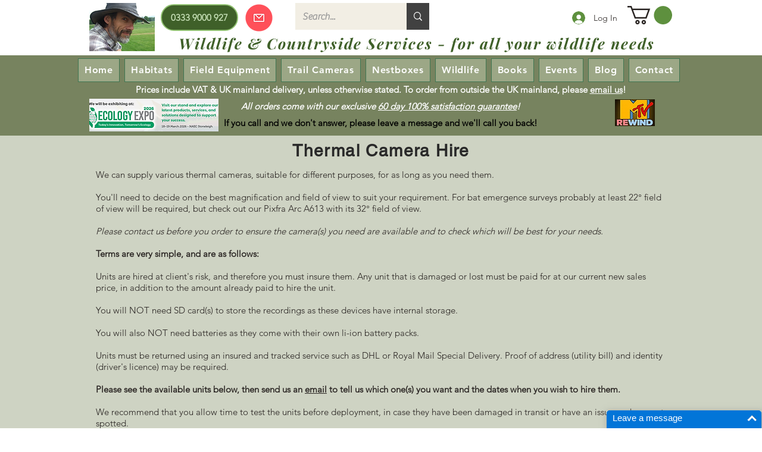

--- FILE ---
content_type: text/javascript; charset=utf-8
request_url: https://mylivechat.com/chatinline.aspx?hccid=45629128
body_size: 9999
content:


   	// livechat by www.mylivechat.com/  2018-06-12

   	

   	if(typeof(MyLiveChat)=="undefined")
   	{
   		MyLiveChat={};
   		MyLiveChat.RawConfig={FeedbackHeadline:"Offline Message",TEXT_SUBJECT:"Subject:",SmartRejectTooltip:"Close",WaitingShowForClick:"1",SmartHeadline:"Chat Invitation",SmartHideTimeout:"10",SurveyMessage:"To help us serve you better, please provide some information concerning your chat experience.",WaitingFieldQuestion:"1",TEXT_COMMENT:"Comments:",SmartMaxReject:"2",TEXT_QUESTION:"Question:",SmartVisitUrlFilter:"",WebConsoleRedirectTime:"637268364975622361",WaitingPhoto:"upload",TEXT_ENQUIRY:"Message:",SupportShowUnderlineButton:"0",SupportShowBoldButton:"0",WaitingTitle:"Live Chat",SmartPosition:"bottomright",SoundInvitation:"alarm",InviteHeadline:"Chat Invitation",BoxMessage:"Type your question here and click below...",SmartUseReferUrlFilter:"1",SmartMaxIgnore:"2",TEXT_NAME:"Name:",TEXT_CHATLOG:"Chat Transcript:",WaitingShowForInvite:"1",SupportShowItalicButton:"0",DialogWidth:"580",InviteSoundFile:"3",SupportHeadline:"Live Chat",TEXT_EMAIL:"Email:",InviteAcceptTooltip:"Chat Invitation",SmartStartPos:"topright",BoxOfflinePhoto:"1",InvitePlaySound:"0",InviteShowTimeout:"60",SurveyLogTooltip:"Email me a copy of this chat",SupportPhoto:"upload",InviteRejectTooltip:"Close",BoxOfflineCode:"Please leave a message",DialogHeight:"420",maxWaitTime:"300",SupportTemplate:"5",SmartPlaySound:"0",SmartUseVisitUrlFilter:"1",TEXT_STARTCHAT:"Start Chat...",SmartMessage:"May I help you?",SmartStayTime:"1",WaitingShowForSmart:"1",SmartReferUrlFilter:"",SoundNudgeVolume:"100",FeedbackPhoto:"upload",BoxTemplate:"4",SmartPageCount:"1",SmartUseShowTimeout:"0",TEXT_ACCEPTSMART:"Accept",InvitePosition:"middleleft",SupportTitle:"Live Chat",TEXT_REJECTINVITE:"No Thanks",SmartEntryUrlFilter:"",TEXT_REJECTSMART:"Reject",SmartShowTimeout:"60",SoundInvitationVolume:"100",TEXT_UI_SEND:"Send",SoundVisitor:"online",TEXT_DEPARTMENT:"Department:",InviteStartPos:"middleleft",WaitingTemplate:"9",SmartPhoto:"5",FeedbackMessage:"There are no agents available right now to take your call. Please leave a message and we will get back to you soon.",SurveyCloseButton:"I want to close this chat window",SmartUsePageTime:"1",SoundMessageVolume:"100",InvitePhoto:"upload",SmartKeywordsFilter:"",FeedbackTemplate:"9",TEXT_ACCEPTINVITE:"Chat Now",SmartUseStayTime:"1",WaitingFieldEmail:"1",SupportMessage:"Please wait while we connect you with Martin, who will help you with your question: {0}.",SmartHideIfChatting:"0",SoundRequest:"ring",SmartAcceptTooltip:"Chat Invitation",SoundVisitorVolume:"100",SoundRequestVolume:"100",WaitingMessage:"Thank you for contacting us. To help us to serve you better please provide the following information:",WaitingHeadline:"Live Chat",SurveyHeadline:"Live Chat Exit Survey",SmartUsePageCount:"1",SoundJoinVolume:"100",SmartUseMaxReject:"0",OnholdWaitTime:"120",SmartCondition:"online",SmartNotificationMails:"martin.bailey@wildlifeservices.co.uk",BoxOnlineCode:"Martin is Online",SoundMessage:"msn_message",SmartUseKeywordsFilter:"1",CustomCulture:"en-us",FeedbackTitle:"Offline Message",SmartUseEntryUrlFilter:"1",WaitingFieldDepartment:"0",SmartUseHideTimeout:"0",InviteTemplate:"4",InviteHideTimeout:"180",iosnotifylist:"",SmartSoundFile:"3",SoundNudge:"msn_nudge",SoundJoin:"online",SmartUseMaxIgnore:"0",InviteMessage:"Hi, I\x27m Martin.\x0AIf you need help or advice just click on the Chat Now button below. I\x27m always happy to help.",TEXT_CANCEL:"Cancel",BoxOnlinePhoto:"upload",MessageTimestampVisible:"1",TEXT_RATING:"Rating:",SmartPageTime:"1"};
   		MyLiveChat.RawQuery={hccid:"45629128",apimode:"chatinline"};
   		for(var mlcp in MyLiveChat.RawConfig)
   		{
   			MyLiveChat[mlcp]=MyLiveChat.RawConfig[mlcp];
   		}
   		for(var mlcp in MyLiveChat.RawQuery)
   		{
   			MyLiveChat[mlcp]=MyLiveChat.RawQuery[mlcp];
   		}
   		if(MyLiveChat.InPageTemplate=="1"||MyLiveChat.InPageTemplate=="7")
   			MyLiveChat.InlineChatTemplate="2";
   		if(!MyLiveChat.InlineChatTemplate)
   			MyLiveChat.InlineChatTemplate=MyLiveChat.InPageTemplate||"2";

   		MyLiveChat.HCCID='45629128';
   		MyLiveChat.PageBeginTime=new Date().getTime();
   		MyLiveChat.LoadingHandlers=[];
   		//	,"Departments"
   		MyLiveChat.CPRFIELDS=["SyncType","SyncStatus","SyncResult","HasReadyAgents","VisitorUrls","VisitorStatus","VisitorDuration","VisitorEntryUrl","VisitorReferUrl"];
	   }



   	MyLiveChat.Version=1019;
   	MyLiveChat.FirstRequestTimeout=1800;
   	MyLiveChat.NextRequestTimeout=15000;
   	MyLiveChat.SyncType=null;
   	MyLiveChat.SyncStatus="LOADING";
   	MyLiveChat.SyncUserName=null;
   	MyLiveChat.SyncResult="LOADING";
   	MyLiveChat.HasReadyAgents=false;
   	MyLiveChat.SourceUrl="https://www.wildlifeservices.uk/thermal-camera-hire";
   	MyLiveChat.AgentTimeZone=parseInt("1" || "-5");
   	MyLiveChat.UrlBase="https://au.mylivechat.com/livechat/";
   	MyLiveChat.SiteUrl="https://au.mylivechat.com/";

   	MyLiveChat.Departments=[];

   	

   	MyLiveChat.Departments.push({
   		Name:"Default",
   		Agents:[{
   			Id:'User:1',
   			Name:"Martin",
   			Online:false
   			},{
   			Id:'User:2',
   			Name:"Cheryl",
   			Online:false
   			}],
   		Online:false
   		});

	

	
   	MyLiveChat.VisitorUrls=[];


	
   	
   	function MyLiveChat_AddScript(tag)
   	{
   		var func=MyLiveChat_AddScript;
   		var arr=func._list;
   		if(!arr)func._list=arr=[];
   		if(func._loading)
   		{
   			arr.push(tag);
   			return;
   		}
   		function ontagload()
   		{
   			func._loading=false;
   			if(!arr.length)return;
   			tag=arr.shift();
   			LoadTag();
   		}
   		function LoadTag()
   		{
   			func._loading=true;
   			if('onload' in tag)
   			{
   				tag.onload=ontagload;
   			}
   			else
   			{
   				var iid=setInterval(function()
   				{
   					if(tag.readyState!='complete'&&tag.readyState!='loaded')
   						return;
   					clearInterval(iid);
   					ontagload();
   				},10);
   			}
   			var p=document.getElementsByTagName("head")[0]||document.body;
   			p.insertBefore(tag,p.firstChild);
   		}
   		LoadTag();
   	}

   	function MyLiveChat_GetLastScriptTag()
   	{
   		var coll=document.getElementsByTagName("script");
   		return coll[coll.length-1];
   	}
   	function MyLiveChat_DocWrite(html,relativetag)
   	{
   		if(html.substr(0,7)=="<script")	//Low IE interactive or defer
   		{
   			var tag=document.createElement("script");

   			var src=html.match(/src=["']?([^"'>]*)["']/)[1];
   			var div=document.createElement("div");
   			div.innerHTML=src;
   			src=div.innerText||div.firstChild.nodeValue;

   			if(!MyLiveChat.LoadedScripts)MyLiveChat.LoadedScripts={};
   			if(MyLiveChat.LoadedScripts[src])return;
   			MyLiveChat.LoadedScripts[src]=true;
   			tag.setAttribute("src",src);
   			MyLiveChat_AddScript(tag);
   		}
   		else
   		{
   			if(!document.body||document.readyState=="loading")
   			{
   				document.write(html);
   				return;
   			}

   			if(!relativetag)relativetag=MyLiveChat_GetLastScriptTag();

   			var div = document.createElement("DIV");
   			div.innerHTML = html;
   			while (true) {
   				var c = div.firstChild;
   				if (!c) break;
   				div.removeChild(c);
   				relativetag.parentNode.insertBefore(c,relativetag);
   			}
   		}
   	}
	
	   MyLiveChat.RandomID = 'a290b1f7-e971-4ec0-54b2-ed0ce95cde08';


	   MyLiveChat.NewGuid = function () {
		   var guid = "";
		   for (var i = 1; i <= 32; i++) {
			   guid += Math.floor(Math.random() * 16.0).toString(16);
			   if (i == 8 || i == 12 || i == 16 || i == 20) guid += "-";
		   }
		   return guid;
	   }

	   MyLiveChat.RandomID = MyLiveChat.NewGuid().substring(0, 18) + MyLiveChat.RandomID.substring(18);


	

   	MyLiveChat.VisitorStatus="";
   	MyLiveChat.VisitorDuration=0;
   	MyLiveChat.VisitorEntryUrl="";
   	MyLiveChat.VisitorReferUrl="";

   	MyLiveChat.ShowButton=true;
   	MyLiveChat.ShowLink=true;
   	MyLiveChat.ShowBox=true;
   	MyLiveChat.ShowSmart=false;
   	MyLiveChat.ScriptUrl="https://au.mylivechat.com/livechat/livechat.aspx?hccid=45629128\x26apimode=chatinline";

   	MyLiveChat.NoPrivateLabel=true;


   	MyLiveChat.LoadingHandlers.push(function(funcself)
   	{
   		MyLiveChat_RunLoadingHandler('chatinline',funcself);
   	});

   	MyLiveChat.ResourcesVary="\x26culture=en-US\x26mlcv=1019";

   	function MyLiveChat_HtmlEncode(text) {
   		if (!text) return "";
   		return text.replace(/&/g, "&amp;").replace(/</g, "&lt;").replace(/>/g, "&gt;").replace(/\x22/g, "&quot;")
			.replace(/\x27/g, "&#39;").replace(/\n/g, "<br/>").replace(/\r/g, "");
   	}
   	function MyLiveChat_LoadMoreScripts()
   	{
   		var mlcresurl=MyLiveChat.UrlBase+"resources.aspx?HCCID="+MyLiveChat.HCCID;
   		if(MyLiveChat.InPageTemplate)mlcresurl+="&InPageTemplate="+MyLiveChat.InPageTemplate;
   		if(MyLiveChat.InlineChatTemplate)mlcresurl+="&InlineChatTemplate="+MyLiveChat.InlineChatTemplate;
	
   		if(!window.jsml)
   		{
   			MyLiveChat_DocWrite("<script src='"+MyLiveChat.SiteUrl+"JSML/jsml.js'></scr"+"ipt>");
   		}
   		MyLiveChat_DocWrite("<script src='"+MyLiveChat_HtmlEncode(mlcresurl+MyLiveChat.ResourcesVary)+"'></scr"+"ipt>");

   		if(false)
   		{
		window.mlcapimodeisdialog=true;
   		var surl=MyLiveChat.ScriptUrl;
   		MyLiveChat_DocWrite("<script onerror='LoaderScriptTagError()' src='" + MyLiveChat_HtmlEncode(MyLiveChat.UrlBase + "dialog.aspx?"+surl.substring(surl.indexOf('?')+1))+"'></scr" + "ipt>");	
   		MyLiveChat_DocWrite("<script onerror='LoaderScriptTagError()' src='" +  MyLiveChat.UrlBase + "script/dialoginit.js'></scr" + "ipt>");
	   }
	   else if(false)
   	{
   		MyLiveChat.IsDesignMode=true;
   	}
   	}

   	MyLiveChat['chatinline'+"_script_tag"]=MyLiveChat_GetLastScriptTag();

   	if(typeof(MyLiveChat_Initialize)=="undefined")
   	{
   		MyLiveChat_LoadMoreScripts();
   	}
   	else
   	{
   		MyLiveChat_Initialize()
   	}



--- FILE ---
content_type: text/javascript; charset=utf-8
request_url: https://au.mylivechat.com/livechat/resources.aspx?HCCID=45629128&InlineChatTemplate=2&culture=en-US&mlcv=1019
body_size: 239908
content:

	

   	MyLiveChat.RawLangJson={_culture:"en-US",UI_INSERTIMAGE:"Insert Image",UI_SUPPORT_HEADLINE:"Live Chat",CHATLOG:"Chat Log",RATING:"Rating",COMMENT:"Comment",NAME:"Name",EMAIL:"Email",ENQUIRY:"Message",SUBJECT:"Subject",QUESTION:"Question",DEPARTMENT:"Department",STARTCHAT:"Start Chat",FEEDBACK:"Post Feedback",OK:"OK",CANCEL:"Cancel",UI_SEND:"Send",MAXIMIZE:"Maximize",MINIMIZE:"Minimize",POPOUT:"Pop-out",ENDCHAT:"End Chat",CLOSE:"Close",SAYS:"says:",INPUTREQUIRED:"Input Required:",FEEDBACKEMAILTITLEFORMAT:"MyLiveChat : {0} sent an Offline Message. Title: {2}",FEEDBACKEMAILCONTENTFORMAT:"\x0D\x0A		User Name:{0}\x0D\x0A\x0D\x0A		Email Address:{1}\x0D\x0A\x0D\x0A		Title:{2}\x0D\x0A\x0D\x0A\x0D\x0A		Details:\x0D\x0A\x0D\x0A		{3}\x0D\x0A	",UI_INVITE_MESSAGE:"Thanks for visiting. How can we help you?",UI_LOADING:"Loading",UI_SUPPORT_READY:"Agent {0} has received your message and will be right with you.",UI_SUPPORT_WAIT:"Please wait while we route your call to Martin, who will help you with your question: \x22{0}\x22.",UI_SUPPORT_WAIT_NOQUESTION:"Please wait while we route your call to the next available agent.",UI_SUPPORT_NOAGENT:"No agent online! Please leave an offline message.",UI_SUPPORT_TITLE:"Live Support",UI_SUPPORT_WELCOME:"Thank you for contacting us. To serve you better please provide the following information:",UI_WAITING_TITLE:"Wildlife Services LiveChat",UI_WAITING_HEADLINE:"Wildlife Services Live Chat",UI_WAITING_MESSAGE:"Thank you for contacting us. So we can serve you better, please provide the following information:",UI_SURVEY_HEADLINE:"Live Chat Exit Survey",UI_SURVEY_MESSAGE:"To help us serve you better, please provide some information concerning your chat experience.",UI_SURVEY_LOGTOOLTIP:"Email me a copy of this chat",UI_SURVEY_CLOSEBUTTON:"I want to close this chat window",UI_SURVEY_RATE1:"Very Bad",UI_SURVEY_RATE2:"Bad",UI_SURVEY_RATE3:"Normal",UI_SURVEY_RATE4:"Good",UI_SURVEY_RATE5:"Very Good",UI_FEEDBACK_TITLE:"Offline Message",UI_FEEDBACK_HEADLINE:"Please leave a message",UI_FEEDBACK_MESSAGE:"Sorry, I\x27m not available right now to take your call. Please leave a message and I\x27ll get back to you soon, or call me on 0333 9000 927 (+44 333 9000 927 from outside the UK).",UI_INLINE_ONLINE:"Chat now",UI_INLINE_OFFLINE:"Leave a message",UI_USER_ADDED:"{0} joined the room.",UI_USER_REMOVED_BYCLIENT:"{0} left this room.",UI_USER_REMOVED_EXPIRED:"{0} left this room..",UI_INPUTEMAILADDRESS:"Please input your email address.",UI_SENDEMAILOK:"Your e-mail was sent successfully!",UI_USER_TYPING:" is typing a message.",UI_INVALIDIDENTITY:"You are not authorized to perform the current operation.",UI_CHATCOMMANDS:"Chat Commands",UI_ALERT:"System Alert",UI_CONNECTION_MISSINGNICKNAME:"The nickname field is empty.",UI_CONNECTION_SHORTNICKNAME:"Your nickname is too short.",UI_CONNECTION_LONGNICKNAME:"Your nickname is too long.",UI_CONNECTION_CONNECTING:"Please wait, connecting to server...",UI_CONNECTION_ERROR:"The connection to the chat server is lost. {0}",UI_CONNECTION_READY:"Connected!",UI_CONNECTION_DISCONNECT:"You\x27re disconnected.",UI_CONNECTION_CANCELLED:"Connection Cancelled.",UI_CONNECTION_NOPLACE:"The server is reset and this chat room is deleted. Please close the window and try again.",UI_CONNECTION_REMOVED:"You are removed from the channel due to inactivity.",UI_CONNECTION_REJECTED:"The server have declined your connection.",UI_CONNECTION_NOCONNECTION:"The connection to the chat server is lost.",UI_CONNECTION_IDEXISTS:"You are already logged in this chat application. A new connection cannot be established.",UI_CONNECTION_ANOTHERLOGIN:"This account has been signed into another device.",UI_CONNECTION_KICK:"You Have Been Banned By Administrator.",UI_BOLD:"Bold",UI_ITALIC:"Italic",UI_UNDERLINE:"Underline",UI_HELP:"Help",UI_CONTROLPANEL:"Control Panel",UI_EMOTION:"Insert Emotions",UI_FONTCOLOR:"Font Color",UI_AVATAR:"Pick an avatar",UI_CHANGEPICTURE:"Change your display picture",UI_PLAYSOUND:"Play sounds",UI_SELECTSKIN:"Select a skin",UI_FONT:"Font",UI_SIZE:"Size",UI_SAVE:"Save Chat Transcript",UI_CLOSE:"Close",UI_MAIL:"Email Chat Transcript",UI_RATEGOOD:"Rate Good",UI_RATEBAD:"Rate Bad",UI_PRINT:"Print Chat Transcript",UI_FILE:"Send a File",UI_PICTURE:"Send a Picture",UI_SOUNDON:"Sound On. Click to turn off",UI_SOUNDOFF:"Sound Off. Click to turn on",UI_SAVECHATLOG:"To save the messages, right click the page and choose \x27save as\x27",UI_BUZZ:"Nudge",UI_SENDFILE:"Send File",UI_HISTORY:"View message history",UI_SEND_NOFILE:"Please select a file to send!",UI_SEND_A_FILE_SUBTITLE:"Select a file to send, then click send button.",UI_SEND_UPLOADSUCCESSFULLY:"File uploaded successfully!",UI_ALLOWEDFILES:"Allowed file types:",UI_FEATUREDISABLED:"This feature has been disabled by the system administrator!",UI_SPELL:"Spell Check",UI_LINK:"Send a Link",UI_CANNEDMSG:"Canned messages",CS_MENU_CONSOLE:"Console",CS_MENU_CONNECT:"Connect",CS_MENU_DISCONNECT:"Disconnect",CS_MENU_REFRESH:"Refresh",CS_MENU_EXIT:"Exit",CS_MENU_STATUS:"Status",CS_MENU_ONLINE:"Online",CS_MENU_AWAY:"Away",CS_MENU_BUSY:"Busy",CS_MENU_APPEAROFFLINE:"Appear Offline",CS_MENU_TOOLS:"Tools",CS_MENU_VIEWVISITORS:"View Visitors",CS_MENU_VIEWRECORDS:"View Chat Records",CS_MENU_VIEWMESSAGES:"View Offline Messages",CS_MENU_TESTNOTIFY:"Test Notification",CS_MENU_OPTIONS:"Options",CS_MENU_HELP:"Help",CS_MENU_HOME:"MyLiveChat Home",CS_MENU_LICENSE:"License Information",CS_MENU_ABOUT:"About",CS_MENU_CONNECTED:"Connected",CS_MENU_DISCONNECTED:"Disconnected",CS_MENU_VISITORS:"Visitors",CS_MENU_MESSAGES:"Messages",CS_MENU_DAYSREMAIN:"{0} days remaining",CS_MENU_HOURSREMAIN:"{0} hours remaining",CS_TITLE_LICENSEINFO:"License Information",CS_MENU_CONNECTTING:"Connecting",CS_MENU_CONNECTNOW:"Connect Now",CS_LABEL_PLEASESETONLINE:"Please change status to online if you are ready to chat.",CS_LABEL_DISCONNECTED:"You have been disconnected from server.",CS_LABEL_NETWORKDELAY:"Network delay: {0} seconds.",CS_TITLE_DEPARTMENTS:"Departments/Agents",CS_TITLE_VISITORS:"Current Visitors",CS_TITLE_REQUESTQUEUE:"Request Queue",CS_TITLE_CONVERSATIONS:"Conversations",CS_MENU_ADDAGENT:"Add agent",CS_MESSAGE_TYPEAGENTNAME:"Please input the new agent name:",CS_MENU_ADDDEPARTMENT:"Create a department",CS_MENU_RENAMEDEPARTMENT:"Rename this department",CS_MESSAGE_TYPEDEPARTMENTNAME:"Please input the new department name:",CS_MENU_DELETEDEPARTMENT:"Delete this department",CS_MESSAGE_DEPARTMENTEXISTS:"Department already exists.",CS_MENU_CHATWITH:"Private Chat",CS_MENU_REMOVEAGENT:"Remove Agent",CS_MESSAGE_REMOVEAGENT:"Are you sure you want to remove this agent: {0}?",CS_MENU_CHANGEOFFLINE:"Change To Offline",CS_MENU_MOREACTIONS:"More Options",CS_LABEL_EMPTYQUEUE:"Request Queue is Empty.",CS_COLUMN_DETAILS:"Details",CS_COLUMN_SESSIONS:"Sessions",CS_COLUMN_MAP:"GeoMap",CS_COLUMN_NAME:"Name",CS_COLUMN_DEPARTMENT:"Department",CS_COLUMN_WAITDURATION:"Duration",CS_COLUMN_DOMAIN:"Domain",CS_COLUMN_LOCATION:"Location",CS_MENU_DETAILS:"Details",CS_MENU_INVITE:"Invite",CS_TITLE_INVITEPROMPT:"Chat Invitation:",CS_MESSAGE_TYPEINVITEMESSAGE:"Please type the invitation text:",CS_MENU_JOIN:"Join Chat",CS_MENU_OPENURL:"Open URL",CS_MENU_SHOWMAP:"Show Map",CS_MENU_USERINFO:"User Info",CS_MENU_ACCEPT:"Accept",CS_MENU_BAN:"Ban User",CS_MENU_INVITEAGENT:"Invite",CS_MENU_TRANSFERAGENT:"Transfer",CS_MENU_ACCEPTFIRST:"Accept First",CS_MENU_AUTOACCEPT:"Auto Accept",CS_COLUMN_VISITORID:"Contact ID",CS_COLUMN_STATUS:"Status",CS_COLUMN_DURATION:"Duration",CS_COLUMN_VISITS:"Visits",CS_COLUMN_PLATFORM:"Platform",CS_COLUMN_REFERRER:"Referrer",CS_COLUMN_KEYWORD:"Keyword",CS_COLUMN_RESOLUTION:"Resolution",CS_COLUMN_BROWSER:"Browser",CS_COLUMN_EMAIL:"Email",CS_COLUMN_AGENT:"Agent",CS_COLUMN_PRODUCT:"Product",CS_COLUMN_CUSTOMDATA:"Custom Data",CS_COLUMN_CONTEXTDATA:"Context Data",CS_COLUMN_COUNTRY:"Country",CS_COLUMN_CITY:"City",CS_COLUMN_QUESTION:"Question",CS_STATUS_TRIGGER:"Triggering",CS_STATUS_INVITING:"Inviting",CS_STATUS_CHATTING:"Chatting",CS_STATUS_NOASK:"Declined",CS_STATUS_WAITING:"Waiting",CS_STATUS_VISITORAWAY:"Away",CS_STATUS_VISITORONLINE:"Online",CS_LABEL_TRACKALL:"Tracking all visitors",CS_LABEL_TRACKNONE:"Stop tracking visitors",CS_LABEL_SHOWDETAILS:"Show Details",CS_LABEL_FREEZELIST:"Freeze",CS_LABEL_CONSOLETAB:"Console",CS_TITLE_CONFIRMDISCONNECT:"Disconnecting",CS_MESSAGE_CONFIRMDISCONNECT:"Are you sure you want to disconnect from mylivechat?",CS_TITLE_SPELLCHECK:"Spell Check",CS_MESSAGE_PROMPTEMAIL:"Please specify the email address:",CS_TITLE_WELCOME:"MyLiveChat",CS_MESSAGE_WELCOME:"Welcome to MyLiveChat Agent Console.",CS_MESSAGE_CHOOSEALLOWNOTIFICATION:"Please select \x27Allow\x27 to enable desktop notifications for mylivechat agent console.",CS_MESSAGE_NOVISITOR1:"Your online visitor list is empty.",CS_MESSAGE_NOVISITOR2:"Website currently has no visitors.",CS_MESSAGE_NOVISITOR3:"Probably you have not installed the chat button or monitor code on your web sites yet.",CS_MESSAGE_NOVISITOR4:"If you want to test the visitor list now, please visit \x3Ca href=\x27{0}\x27 target=\x27_blank\x27\x3Ethis demo page\x3C/a\x3E, (also see \x3Ca href=\x27{1}\x27 target=\x27_blank\x27\x3EAdd Chat button to web pages\x3C/a\x3E)",CS_TITLE_NETWORKISSUE:"Network Connection Problem",CS_MESSAGE_NETWORKDROPPED:"The connection to the chat server is lost, reconnecting...",CS_MESSAGE_RECONNECTING:"Connection to the chat server failed, reconnecting...",CS_MESSAGE_VISITORISWAITING:"A visitor called {0} is waiting for live chat. ",CS_MESSAGE_VISITORWAITFORSEC:"Visitor: {0} has been waiting for {1} seconds.",CS_MESSAGE_ADDUSERNOTFOUND:"Agent name not found. Please try again.",CS_MESSAGE_AGENTACCEPTCUSTOMER:"Agent {0} has accepted the customer {1}.",CS_MESSAGE_CUSTOMERJOINCHAT:"Customer {0} has joined the chat.",CS_MESSAGE_INVITECUSTOMEREXPIRED:"Unable to invite {0}: Invitation timed out",CS_MESSAGE_INVITECUSTOMERINVALID:"Unable to invite {0}: Invalid status.",CS_MESSAGE_AGENTINVITECUSTOMER:"Agent {0} has invited the customer {1}.",CS_MESSAGE_AGENTTRANSFERAGENT:"Agent {0} is transfering {1} to {2}.",CS_MESSAGE_AGENTINVITEAGENT:"Agent {0} is inviting {1} to chat with {2}.",CS_MESSAGE_TRANSFERTOYOU:"Agent {0} is transfering {1} to you.",CS_MESSAGE_INVITETOYOU:"Agent {0} is inviting you to chat with {1}.",CS_MESSAGE_CUSTOMERREJECTEDINVITE:"Customer {0} has declined the chat invitation from {1}.",CS_MESSAGE_CUSTOMERACCEPTEDINVITE:"Customer {0} has accepted the chat invitation from {1}.",CS_MESSAGE_NEWOFFLINEMESSAGE:"Customer {0} sent an offline message: {1}.",CS_MESSAGE_NOGEOINFO:"No Map Data Available.",CS_MESSAGE_NOTIFYNEWVISITOR:" A visitor from {0} just entered your website. ",CS_TITLE_FEEDBACK:"Offline Messages",CS_MENU_HISTORY:"History",CS_MENU_SENDEMAIL:"Send Email",CS_MENU_MARKREADALL:"Mark all as read",CS_MENU_DELETEALL:"Delete all",CS_MENU_DELETE:"Delete",CS_MENU_MARKREAD:"Read",CS_LABEL_CONTENT:"Content:",CS_LABEL_JTABLELENGTH:"Show {0} entries",CS_LABEL_JTABLEINFO:"Showing {0} to {1} of {2} entries",CS_LABEL_JTABLEEMPTYFOOT:"No data available.",CS_LABEL_JTABLESEARCH:"Search:",CS_LABEL_JTABLEPROCESS:"Processing...",CS_LABEL_JTABLEFILTER:"(filtered from {0} total entries)",CS_LABEL_JTABLETO:"to",CS_LABEL_JTABLEOF:"of",CS_LABEL_JTABLEEMPTY:"Empty",CS_LABEL_JTABLEPAGE1:"First",CS_LABEL_JTABLEPAGE2:"Previous",CS_LABEL_JTABLEPAGE3:"Next",CS_LABEL_JTABLEPAGE4:"Last",CS_COLUMN_TIME:"Time",CS_COLUMN_SUBJECT:"Subject",CS_COLUMN_READ:"Read",CS_TITLE_CONFIRM:"Confirm",CS_MESSAGE_DELETEFEEDBACK:"Are you sure you want to delete this offline message?",CS_MESSAGE_DELETEFEEDBACKALL:"Are you sure you want to delete all offline messages?",CS_MESSAGE_DELETECHATRECORD:"Are you sure you want to delete all of the search results?",CS_COLUMN_START:"Start",CS_COLUMN_ACTIVE:"Active",CS_COLUMN_END:"End",CS_COLUMN_CUSTOMER:"Customer",CS_COLUMN_CULTURE:"Culture",CS_COLUMN_RATING:"Rating",CS_TITLE_CUSTOMERPROFILE:"Profile",CS_LABEL_PROFILE:"Profile",CS_LABEL_NOTEITEM:"Note",CS_LABEL_NOTECONTENT:"Content",CS_MENU_CUSTOMERNOTE:"Customer Note",CS_MENU_SESSIONNOTE:"Session Note",CS_MENU_SEARCH:"Search",CS_MENU_SAVE:"Save",CS_MENU_DELETENOTE:"Delete Note",CS_MENU_ADDNOTE:"Add Note",CS_TITLE_CHATRECORD:"Chat Records",CS_TITLE_ADDCUSTOMERNOTE:"New Note",CS_TITLE_ADDSESSIONNOTE:"New Note",CS_MENU_BANLIST:"Block List",CS_MESSAGE_DELETEFEEDBACKADMINONLY:"Only administrator can delete the offline messages.",CS_MESSAGE_SAVENOTE:"Do you want to save changes before closing this window?",SS_MESSAGE_INVALIDHCCID:"Invalid MyLiveChat Account ID.",SS_MESSAGE_INVALIDPASSWORD:"The password you entered is incorrect. Please try again (make sure your caps lock is off).",SS_MESSAGE_AGENTDISABLED:"This account is Locked. You can\x27t Log in.",SS_MESSAGE_AGENTNOTLOGIN:"Not login or session expired.",SS_MESSAGE_NOMATCHAGENTACCOUNT:"The site ID you entered does not belong to any account.",SS_MESSAGE_INVALIDAGENTACCOUNT:"Invalid Agent Account.",SS_MESSAGE_REACHMAXAGENTCOUNT:"User cannot log in. Please note that the maximum number of concurrent agents of your account is {0}. You can increase the maximum number of concurrent agents by upgrading your plan.",SS_MESSAGE_PLEASETYPENAME:"Please input your name.",SS_MESSAGE_PLEASETYPEEMAIL:"Please input your email.",SS_MESSAGE_PLEASETYPESUBJECT:"Please type your subject.",SS_MESSAGE_PLEASETYPEQUESTION:"Please type your question.",SS_MESSAGE_THANKSFORFEEDBACK:"Thank you for contacting us. Our customer service representative will reply to you soon.",SS_MESSAGE_THANKSFORSURVEY:"Thank you very much.",SS_MESSAGE_NAMEWRONGLENGTH:"Your name is too long or too short.",SS_MESSAGE_SELECTDEPARTMENT:"Please choose a department.",SS_MESSAGE_PLEASETYPECUSTOM:"Please input {0}",SS_MESSAGE_NODEPONLINEAGENT:"There is no agent available in department {0}. Please choose a different department.",CS_LABEL_AGENTEMAILADDRESS:"Agent email address:",CS_LABEL_NOTIFICATIONEMAILS:"Send an email notification to this address when a visitor requests a chat:",CS_LABEL_GREETINGMESSAGE:"Default greeting message when accepting a new live chat:",CS_LABEL_DISABLEAUDIO:"Disable audio alerts",CS_LABEL_DISABLENOTIFY:"Disable notification messages",CS_LABEL_HIDECONSOLENUMBER:"Hide new message counter in console chat tab",CS_LABEL_HIDESESSIONNUMBER:"Hide new message counter in visitor chat tab",CS_LABEL_NOTIFYNEWVISITOR:"Notify me when a visitor enters the website",CS_LABEL_DROPAUTORECONNECT:"Automatically reconnect when connection is dropped",CS_LABEL_SECONDS:"Seconds",CS_LABEL_FILTERLOCATION:"When the customer location is (usa,london,..):",CS_LABEL_FILTEROFURL:"When current page URL contains (a,b,c,..):",CS_LABEL_FILTEROFREF:"When referring page URL contains (a,b,c..):",CS_LABEL_ONLYWHENONLINE:"Only when my status is online and ready.",CS_LABEL_TITLEAUTOACCEPT:"Auto accept a visitor if this visitor has waited for seconds",CS_LABEL_TITLEAUTOINVITE:"Auto invite a visitor if this visitor has stayed for seconds",CS_LABEL_ALLDEPARTMENT:"All",CS_MENU_LANGUAGES:"Languages",CS_MENU_LANGTEXT:"Text Translation",CS_MENU_LANGAUTO:"Use default settings",CS_MESSAGE_DELETESESSION:"Are you sure you want to delete this chat record?",CS_MESSAGE_DELETESESSIONADMINONLY:"Only administrator can delete the chat records.",CS_MESSAGE_DELETESESSIONSEARCH:"Please perform a search when deleting the chat records.",CS_MESSAGE_DELETESESSIONCHANGE:"Search results changed. Please perform another search then deleting the records.",CS_MESSAGE_INCORRECTEMAIL:"The email address is incorrect.",CS_MESSAGE_EMAILSENT:"The email has been sent.",UI_ACCEPTINVITE:"Chat Now",UI_REJECTINVITE:"No Thanks",CS_MENU_EXPORT:"Export",CS_INLINECONFIRM_COLLAPSE:"Collapse",CS_INLINECONFIRM_EXIT:"Exit Chat",CS_INLINECONFIRM_QUESTION:"Are you sure you want to end the chat session?",TYPEMESSAGEHERE:"Type your message here...",WordExceededMaxLen:"One word in your message exceeded the maximum length of a single word",MsgExceededMaxLen:"Message exceeded the maximum length of a message",NAMEPLACEHOLDER:"Name",EMAILPLACEHOLDER:"Email",QUESTIONPLACEHOLDER:"Type your message",SUBJECTPLACEHOLDER:"Subject",ENQUIRYPLACEHOLDER:"Type your message",DEPARTMENTPLACEHOLDER:"Choose department",ONHOLDMESSAGE:"Thank you for waiting. Your call is important to us. Please hold or try again in a few minutes.",CHATAGENTPLACEHOLDER:"Chat Agent",UI_SIGNINWITH:"or sign in with: ",CONVERSATION_CLOSE_BY_AGENT:"Chat session has been terminated by the site operator.",UI_SELECTAGENT:"Select agent",MSG_TRANSFER_START:"You are being transferred, please hold...",MAXFILESIZEMUSTBELESSTHAN:"Maximum file upload size is set to ",FileformatNotsupported:"This file extension is not allowed! File extensions allowed: "};


   	MyLiveChat.RawTemplate="\x3Cjsml xmlns=\x22http://cutesoft.net/jsml\x22\x3E\x3Cpanel jsml-class=\x22frameskin_base\x22 xmlns=\x22http://cutesoft.net/jsml\x22\x3E\x3C/panel\x3E\x3Cpanel jsml-class=\x22frameskin_resizepanel\x22 xmlns=\x22http://cutesoft.net/jsml\x22\x3E\x3Cmethod name=\x22get_sizetarget\x22\x3E\x3C![CDATA[\x0D\x0A			for(var p=self;p;p=p.get_jsml_parent())\x0D\x0A			{\x0D\x0A				if(p.instance_of(\x22frameskin_base\x22))\x0D\x0A					return p._skinsizetarget;\x0D\x0A			}\x0D\x0A			]]\x3E\x3C/method\x3E\x3Cproperty name=\x22resize_cursor\x22\x3E\x3Cget\x3E\x0D\x0A				return this._resize_cursor||\x22\x22;\x0D\x0A			\x3C/get\x3E\x3Cset\x3E\x0D\x0A				this._resize_cursor=value;\x0D\x0A			\x3C/set\x3E\x3C/property\x3E\x3Cproperty name=\x22resize_edge\x22\x3E\x3Cget\x3E\x0D\x0A				return this._resize_edge||[0,0,0,0];\x0D\x0A			\x3C/get\x3E\x3Cset\x3E\x0D\x0A				var arr=value.split(\x27,\x27);\x0D\x0A				this._resize_edge=arr;\x0D\x0A				self._stt=parseInt(arr[0]);\x0D\x0A				self._str=parseInt(arr[1]);\x0D\x0A				self._stb=parseInt(arr[2]);\x0D\x0A				self._stl=parseInt(arr[3]);\x0D\x0A			\x3C/set\x3E\x3C/property\x3E\x3Cattach name=\x22mousehover\x22\x3E\x0D\x0A			var target=self.get_sizetarget();\x0D\x0A			if(target)self.set_cursor(self.get_resize_cursor());\x0D\x0A		\x3C/attach\x3E\x3Cattach name=\x22mousedown\x22 arguments=\x22jevent,devent\x22\x3E\x0D\x0A			var target=self.get_sizetarget();\x0D\x0A			if(target)target.start_resize(devent,self._stt,self._str,self._stb,self._stl);\x0D\x0A		\x3C/attach\x3E\x3C/panel\x3E\x3Cpanel jsml-class=\x22frameskin_default\x22 jsml-base=\x22frameskin_base\x22 xmlns=\x22http://cutesoft.net/jsml\x22\x3E\x3Cpanel dock=\x22top\x22 height=\x2245\x22 back_color=\x22white\x22 border_color=\x22#e8e8e8\x22 border_style=\x22solid\x22 border_width=\x220,0,1,0\x22\x3E\x3Cpanel dock=\x22fill\x22 padding=\x223,0,0,12\x22\x3E\x3Clabel jsml-local=\x22lbt\x22 vertical_align=\x22middle\x22 dock=\x22fill\x22\x3E\x3Cinitialize\x3E\x0D\x0A						self._element.style.fontWeight=\x22bold\x22;\x0D\x0A					\x3C/initialize\x3E\x3Cattach name=\x22mousedown\x22 arguments=\x22jevent,devent\x22\x3E\x0D\x0A						if(instance._skinmovetarget)instance._skinmovetarget.start_move_offset(devent);\x0D\x0A					\x3C/attach\x3E\x3C/label\x3E\x3C/panel\x3E\x3C/panel\x3E\x3Cpanel dock=\x22fill\x22 border_color=\x22#fff\x22 border_style=\x22solid\x22 border_width=\x221\x22\x3E\x3C/panel\x3E\x3Cmethod name=\x22get_framepadding\x22\x3E\x0D\x0A			return [46,1,1,1];\x0D\x0A		\x3C/method\x3E\x3Cproperty name=\x22text\x22\x3E\x3Cget\x3E\x0D\x0A				return lbt.get_text();\x0D\x0A			\x3C/get\x3E\x3Cset arguments=\x22value\x22\x3E\x0D\x0A				lbt.set_text(value);\x0D\x0A			\x3C/set\x3E\x3C/property\x3E\x3Cproperty name=\x22css_text\x22\x3E\x3Cget\x3E\x0D\x0A				return lbt.get_css_text();\x0D\x0A			\x3C/get\x3E\x3Cset arguments=\x22value\x22\x3E\x0D\x0A				lbt.set_css_text(value);\x0D\x0A			\x3C/set\x3E\x3C/property\x3E\x3C/panel\x3E\x3Cpanel jsml-class=\x22frameskin_blue\x22 jsml-base=\x22frameskin_base\x22 border_width=\x221\x22 border_color=\x22#fff\x22 background=\x22#fff\x22 xmlns=\x22http://cutesoft.net/jsml\x22\x3E\x3Cpanel dock=\x22top\x22 height=\x2236\x22\x3E\x3Cpanel dock=\x22top\x22 height=\x224\x22\x3E\x3Cpanel dock=\x22left\x22 width=\x224\x22 jsml-base=\x22frameskin_resizepanel\x22 resize_cursor=\x22nw-resize\x22 resize_edge=\x221,0,0,1\x22 /\x3E\x3Cpanel dock=\x22right\x22 width=\x224\x22 jsml-base=\x22frameskin_resizepanel\x22 resize_cursor=\x22ne-resize\x22 resize_edge=\x221,1,0,0\x22 /\x3E\x3Cpanel dock=\x22fill\x22 width=\x224\x22 jsml-base=\x22frameskin_resizepanel\x22 resize_cursor=\x22n-resize\x22 resize_edge=\x221,0,0,0\x22 /\x3E\x3C/panel\x3E\x3Clabel jsml-local=\x22lbt\x22 vertical_align=\x22middle\x22 dock=\x22fill\x22 margin=\x220,0,0,20\x22\x3E\x3Cinitialize\x3E\x0D\x0A					self._element.style.fontWeight=\x22bold\x22;\x0D\x0A				\x3C/initialize\x3E\x3Cattach name=\x22mousedown\x22 arguments=\x22jevent,devent\x22\x3E\x0D\x0A					if(instance._skinmovetarget)instance._skinmovetarget.start_move_offset(devent);\x0D\x0A				\x3C/attach\x3E\x3C/label\x3E\x3Cpanel top=\x227\x22 right=\x227\x22 width=\x2224\x22 height=\x2224\x22 cursor=\x22pointer\x22 tooltip=\x22Close\x22\x3E\x3Chtmlcontrol width=\x2232\x22 height=\x2232\x22\x3E\x3Cxmldata\x3E\x3Csvg xmlns=\x22http://www.w3.org/2000/svg\x22 width=\x2224\x22 height=\x2224\x22 viewBox=\x220 0 24 24\x22\x3E\x3Cpath d=\x22M19 6.41L17.59 5 12 10.59 6.41 5 5 6.41 10.59 12 5 17.59 6.41 19 12 13.41 17.59 19 19 17.59 13.41 12z\x22 /\x3E\x3Cpath d=\x22M0 0h24v24H0z\x22 fill=\x22none\x22 /\x3E\x3C/svg\x3E\x3C/xmldata\x3E\x3C/htmlcontrol\x3E\x3Cattach name=\x22click\x22\x3E\x0D\x0A					frameskin_blue.invoke_event(\x22clickclose\x22);\x0D\x0A				\x3C/attach\x3E\x3C/panel\x3E\x3C/panel\x3E\x3Cpanel dock=\x22fill\x22\x3E\x3Cpanel dock=\x22bottom\x22 height=\x224\x22 back_color=\x22#fff\x22\x3E\x3Cpanel dock=\x22left\x22 width=\x224\x22 jsml-base=\x22frameskin_resizepanel\x22 resize_cursor=\x22sw-resize\x22 resize_edge=\x220,0,1,1\x22 /\x3E\x3Cpanel dock=\x22right\x22 width=\x224\x22 jsml-base=\x22frameskin_resizepanel\x22 resize_cursor=\x22se-resize\x22 resize_edge=\x220,1,1,0\x22 /\x3E\x3Cpanel dock=\x22fill\x22 width=\x224\x22 jsml-base=\x22frameskin_resizepanel\x22 resize_cursor=\x22s-resize\x22 resize_edge=\x220,0,1,0\x22 /\x3E\x3C/panel\x3E\x3Cpanel dock=\x22left\x22 back_color=\x22#fff\x22 width=\x224\x22 jsml-base=\x22frameskin_resizepanel\x22 resize_cursor=\x22w-resize\x22 resize_edge=\x220,0,0,1\x22 /\x3E\x3Cpanel dock=\x22right\x22 back_color=\x22#fff\x22 width=\x224\x22 jsml-base=\x22frameskin_resizepanel\x22 resize_cursor=\x22e-resize\x22 resize_edge=\x220,1,0,0\x22 /\x3E\x3Cpanel dock=\x22fill\x22 border_color=\x22#fff\x22 border_width=\x221\x22 back_color=\x22white\x22\x3E\x3C/panel\x3E\x3C/panel\x3E\x3Cproperty name=\x22text\x22\x3E\x3Cget\x3E\x0D\x0A				return lbt.get_text();\x0D\x0A			\x3C/get\x3E\x3Cset arguments=\x22value\x22\x3E\x0D\x0A				lbt.set_text(value);\x0D\x0A			\x3C/set\x3E\x3C/property\x3E\x3Cmethod name=\x22get_framepadding\x22\x3E\x0D\x0A			return [38,4,4,4];\x0D\x0A		\x3C/method\x3E\x3C/panel\x3E\x3Cpanel jsml-class=\x22frameskin_template\x22 jsml-base=\x22frameskin_base\x22 xmlns=\x22http://cutesoft.net/jsml\x22\x3E\x3Cpanel jsml-member=\x22tt\x22 dock=\x22top\x22\x3E\x3Cpanel jsml-member=\x22tl\x22 dock=\x22left\x22 jsml-base=\x22frameskin_resizepanel\x22 resize_cursor=\x22nw-resize\x22 resize_edge=\x221,0,0,1\x22 /\x3E\x3Cpanel jsml-member=\x22tr\x22 dock=\x22right\x22 jsml-base=\x22frameskin_resizepanel\x22 resize_cursor=\x22ne-resize\x22 resize_edge=\x221,1,0,0\x22 /\x3E\x3Cpanel jsml-member=\x22tc\x22 dock=\x22fill\x22\x3E\x3Cpanel dock=\x22top\x22 height=\x225\x22 jsml-base=\x22frameskin_resizepanel\x22 resize_cursor=\x22n-resize\x22 resize_edge=\x221,0,0,0\x22 /\x3E\x3Cimage jsml-member=\x22icon\x22 dock=\x22left\x22 width=\x2216\x22 visible=\x220\x22 zoom=\x22none\x22 vertical_align=\x22middle\x22 /\x3E\x3Clabel jsml-member=\x22lt\x22 dock=\x22fill\x22 vertical_align=\x22middle\x22 text=\x22\x22 padding=\x220,0,2,0\x22\x3E\x3Cattach name=\x22mousedown\x22 arguments=\x22jevent,devent\x22\x3E\x0D\x0A						if(instance._skinmovetarget)instance._skinmovetarget.start_move_offset(devent);\x0D\x0A					\x3C/attach\x3E\x3C/label\x3E\x3C/panel\x3E\x3C/panel\x3E\x3Cpanel jsml-member=\x22bb\x22 dock=\x22bottom\x22\x3E\x3Cpanel jsml-member=\x22bl\x22 dock=\x22left\x22 jsml-base=\x22frameskin_resizepanel\x22 resize_cursor=\x22sw-resize\x22 resize_edge=\x220,0,1,1\x22 /\x3E\x3Cpanel jsml-member=\x22br\x22 dock=\x22right\x22 jsml-base=\x22frameskin_resizepanel\x22 resize_cursor=\x22se-resize\x22 resize_edge=\x220,1,1,0\x22 /\x3E\x3Cpanel jsml-member=\x22bc\x22 dock=\x22fill\x22 jsml-base=\x22frameskin_resizepanel\x22 resize_cursor=\x22s-resize\x22 resize_edge=\x220,0,1,0\x22 /\x3E\x3C/panel\x3E\x3Cpanel jsml-member=\x22ml\x22 dock=\x22left\x22 width=\x2215\x22 jsml-base=\x22frameskin_resizepanel\x22 resize_cursor=\x22w-resize\x22 resize_edge=\x220,0,0,1\x22 /\x3E\x3Cpanel jsml-member=\x22mr\x22 dock=\x22right\x22 width=\x2215\x22 jsml-base=\x22frameskin_resizepanel\x22 resize_cursor=\x22e-resize\x22 resize_edge=\x220,1,0,0\x22 /\x3E\x3Cmethod name=\x22get_framepadding\x22\x3E\x0D\x0A			return [this.tth||0,this.mrw||0,this.bbh||0,this.mlw||0];\x0D\x0A		\x3C/method\x3E\x3Cmethod name=\x22init_skinname\x22 arguments=\x22skinname,tth,tlw,trw,bbh,blw,brw,mlw,mrw\x22\x3E\x3C![CDATA[\x0D\x0A			var imgext=\x22gif\x22;\x0D\x0A			if(skinname==\x22seven\x22)\x0D\x0A			{\x0D\x0A				var ua=navigator.userAgent;\x0D\x0A				if( ua.indexOf(\x22MSIE 6.\x22)==-1 \x26\x26 ua.indexOf(\x22MSIE 5.\x22)==-1 )\x0D\x0A					imgext=\x22png\x22;\x0D\x0A			}\x0D\x0A			this.tth=tth;\x0D\x0A			this.bbh=bbh;\x0D\x0A			this.mlw=mlw;\x0D\x0A			this.mrw=mrw;\x0D\x0A			this.tt.set_height(tth);\x0D\x0A			this.tl.set_width(tlw);\x0D\x0A			this.tr.set_width(trw);\x0D\x0A			this.bb.set_height(bbh);\x0D\x0A			this.bl.set_width(blw);\x0D\x0A			this.br.set_width(brw);\x0D\x0A			this.ml.set_width(mlw);\x0D\x0A			this.mr.set_width(mrw);\x0D\x0A			this.tl.set_background(\x22transparent url(../JSML/skins/\x22+skinname+\x22/top_left.\x22+imgext+\x22) no-repeat\x22);\x0D\x0A			this.tr.set_background(\x22transparent url(../JSML/skins/\x22+skinname+\x22/top_right.\x22+imgext+\x22) no-repeat\x22);\x0D\x0A			this.tc.set_background(\x22transparent url(../JSML/skins/\x22+skinname+\x22/top_center.\x22+imgext+\x22) repeat-x\x22);\x0D\x0A			this.bl.set_background(\x22transparent url(../JSML/skins/\x22+skinname+\x22/btm_left.\x22+imgext+\x22) no-repeat\x22);\x0D\x0A			this.br.set_background(\x22transparent url(../JSML/skins/\x22+skinname+\x22/btm_right.\x22+imgext+\x22) no-repeat\x22);\x0D\x0A			this.bc.set_background(\x22transparent url(../JSML/skins/\x22+skinname+\x22/btm_center.\x22+imgext+\x22) repeat-x\x22);\x0D\x0A			this.ml.set_background(\x22transparent url(../JSML/skins/\x22+skinname+\x22/mdl_left.\x22+imgext+\x22) repeat-y\x22);\x0D\x0A			this.mr.set_background(\x22transparent url(../JSML/skins/\x22+skinname+\x22/mdl_right.\x22+imgext+\x22) repeat-y\x22);\x0D\x0A			]]\x3E\x3C/method\x3E\x3Cattach name=\x22set_skinicon\x22 arguments=\x22je,url\x22\x3E\x0D\x0A			instance.icon.set_visible(true);\x0D\x0A			instance.icon.set_src(url);\x0D\x0A		\x3C/attach\x3E\x3Cproperty name=\x22text\x22\x3E\x3Cget\x3E\x0D\x0A				return self.lt.get_text();\x0D\x0A			\x3C/get\x3E\x3Cset\x3E\x0D\x0A				self.lt.set_text(value);\x0D\x0A			\x3C/set\x3E\x3C/property\x3E\x3Cproperty name=\x22text_color\x22\x3E\x3Cget\x3E\x0D\x0A				return self.lt.get_text_color();\x0D\x0A			\x3C/get\x3E\x3Cset\x3E\x0D\x0A				self.lt.set_text_color(value);\x0D\x0A			\x3C/set\x3E\x3C/property\x3E\x3C/panel\x3E\x3Cpanel jsml-class=\x22frameskin_royale\x22 jsml-base=\x22frameskin_template\x22 xmlns=\x22http://cutesoft.net/jsml\x22\x3E\x3Cinitialize\x3E\x0D\x0A			this.init_skinname(\x22royale\x22,17,3,3,3,3,3,3,3);\x0D\x0A			this.lt.set_margin([0,0,0,3]);\x0D\x0A			this.lt.set_text_color(\x22white\x22);\x0D\x0A		\x3C/initialize\x3E\x3C/panel\x3E\x3Cpanel jsml-class=\x22frameskin_classic\x22 jsml-base=\x22frameskin_template\x22 xmlns=\x22http://cutesoft.net/jsml\x22\x3E\x3Cinitialize\x3E\x0D\x0A			this.init_skinname(\x22classic\x22,5,5,5,5,5,5,5,5);\x0D\x0A		\x3C/initialize\x3E\x3C/panel\x3E\x3Cpanel jsml-class=\x22frameskin_indigo\x22 jsml-base=\x22frameskin_template\x22 xmlns=\x22http://cutesoft.net/jsml\x22\x3E\x3Cinitialize\x3E\x0D\x0A			this.init_skinname(\x22indigo\x22,5,5,5,5,5,5,5,5);\x0D\x0A		\x3C/initialize\x3E\x3C/panel\x3E\x3Cpanel jsml-class=\x22frameskin_macblue\x22 jsml-base=\x22frameskin_template\x22 xmlns=\x22http://cutesoft.net/jsml\x22\x3E\x3Cinitialize\x3E\x0D\x0A			this.init_skinname(\x22macblue\x22,22,81,47,14,12,16,1,1);\x0D\x0A		\x3C/initialize\x3E\x3C/panel\x3E\x3Cpanel jsml-class=\x22frameskin_macwhite\x22 jsml-base=\x22frameskin_template\x22 xmlns=\x22http://cutesoft.net/jsml\x22\x3E\x3Cinitialize\x3E\x0D\x0A			this.init_skinname(\x22macwhite\x22,22,76,33,22,8,8,1,1);\x0D\x0A		\x3C/initialize\x3E\x3C/panel\x3E\x3Cpanel jsml-class=\x22frameskin_normal\x22 jsml-base=\x22frameskin_template\x22 xmlns=\x22http://cutesoft.net/jsml\x22\x3E\x3Cinitialize\x3E\x0D\x0A			this.init_skinname(\x22normal\x22,3,3,3,3,3,3,3,3);\x0D\x0A		\x3C/initialize\x3E\x3C/panel\x3E\x3Cpanel jsml-class=\x22frameskin_seven\x22 jsml-base=\x22frameskin_template\x22 xmlns=\x22http://cutesoft.net/jsml\x22\x3E\x3Cpanel jsml-member=\x22cb\x22 right=\x2215\x22 top=\x229\x22 width=\x2244\x22 height=\x2218\x22 cursor=\x22pointer\x22 background=\x22transparent url(../JSML/skins/seven/close.gif) no-repeat\x22\x3E\x3Cattach name=\x22click\x22\x3E\x0D\x0A				frameskin_seven.invoke_event(\x22clickclose\x22);\x0D\x0A			\x3C/attach\x3E\x3C/panel\x3E\x3Cinitialize\x3E\x3C![CDATA[\x0D\x0A			this.init_skinname(\x22seven\x22,35,15,15,15,15,15,15,15);\x0D\x0A			this.lt.set_margin([8,0,0,6]);\x0D\x0A			this.icon.set_margin([5,-3,0,3]);\x0D\x0A			]]\x3E\x3C/initialize\x3E\x3C/panel\x3E\x3Cpanel jsml-class=\x22frameskin_newgreen\x22 jsml-base=\x22frameskin_template\x22 jsml-local=\x22newgreen\x22 xmlns=\x22http://cutesoft.net/jsml\x22\x3E\x3Cpanel jsml-member=\x22icon\x22 left=\x2215\x22 top=\x2214\x22 width=\x2213\x22 height=\x2218\x22 background=\x22transparent url(../JSML/skins/newgreen/icon_dialog.gif) no-repeat\x22\x3E\x3C/panel\x3E\x3Cpanel jsml-member=\x22cb\x22 right=\x220\x22 top=\x229\x22 width=\x2244\x22 height=\x2218\x22 cursor=\x22pointer\x22 background=\x22transparent url(../JSML/skins/newgreen/closebtn.gif) no-repeat\x22\x3E\x3Cattach name=\x22mousehover\x22\x3E\x0D\x0A				//self.set_background(\x27transparent url(../JSML/skins/newgreen/closebtn_over.gif) no-repeat\x27);\x0D\x0A				newgreen.cbover.set_visible(\x22true\x22);\x0D\x0A			\x3C/attach\x3E\x3C/panel\x3E\x3Cpanel jsml-member=\x22cbover\x22 visible=\x22false\x22 right=\x220\x22 top=\x229\x22 width=\x2244\x22 height=\x2218\x22 cursor=\x22pointer\x22 background=\x22transparent url(../JSML/skins/newgreen/closebtn_over.gif) no-repeat\x22\x3E\x3Cattach name=\x22click\x22\x3E\x0D\x0A				frameskin_newgreen.invoke_event(\x22clickclose\x22);\x0D\x0A			\x3C/attach\x3E\x3Cattach name=\x22mouseleave\x22\x3E\x0D\x0A				self.set_visible(\x22false\x22);\x0D\x0A			\x3C/attach\x3E\x3C/panel\x3E\x3Cinitialize\x3E\x3C![CDATA[\x0D\x0A			this.init_skinname(\x22newgreen\x22,33,13,13,13,13,13,13,13);\x0D\x0A			this.lt.set_margin([8,0,8,20]);\x0D\x0A			]]\x3E\x3C/initialize\x3E\x3C/panel\x3E\x3Cexecute xmlns=\x22http://cutesoft.net/jsml\x22\x3E\x3C![CDATA[\x0D\x0A		var skin=\x27default\x27;\x0D\x0A		var arr=(window.location.href.split(\x27#\x27)[0].split(\x27?\x27)[1]||\x27\x27).split(\x27\x26\x27);\x0D\x0A		for(var i=0;i\x3Carr.length;i++)\x0D\x0A		{\x0D\x0A			var kv=arr[i].split(\x27=\x27);\x0D\x0A			if(kv[0]==\x22skin\x22)\x0D\x0A				skin=kv[1];\x0D\x0A		}\x0D\x0A		jsml.class_define(\x22frameskin\x22,\x22frameskin_\x22+skin);\x0D\x0A		]]\x3E\x3C/execute\x3E\x3Cpanel jsml-class=\x22mlcdialogcontainer\x22 xmlns=\x22http://cutesoft.net/jsml\x22\x3E\x3Cpanel dock=\x22over\x22 jsml-member=\x22mask\x22 back_color=\x22black\x22 opacity=\x225\x22\x3E\x3C/panel\x3E\x3C!--a button for form default..--\x3E\x3Cbutton text=\x22default\x22 width=\x221px\x22 height=\x221px\x22 left=\x22-10\x22 top=\x22-10\x22 /\x3E\x3Cpanel jsml-local=\x22dialogframe\x22 width=\x22620\x22 height=\x22420\x22\x3E\x3Cinitialize\x3E\x3C![CDATA[\x0D\x0A				self._estyle.cssText+=\x22border-radius:5px;box-shadow:0px 4px 7px #333;\x22;\x0D\x0A				self._estyle.border=\x22solid 1px gray\x22;\x0D\x0A				]]\x3E\x3C/initialize\x3E\x3C!--rem-jsml-base=\x22frameskin_default\x22 --\x3E\x3Cpanel jsml-local=\x22skin\x22 dock=\x22over\x22\x3E\x3Cattach name=\x22clickclose\x22\x3E\x0D\x0A					if(instance._panel)instance._panel.invoke_event(\x22clickclose\x22);\x0D\x0A				\x3C/attach\x3E\x3C/panel\x3E\x3C/panel\x3E\x3Cconstructor arguments=\x22option\x22\x3E\x0D\x0A			self.option=option;\x0D\x0A			self.panel_constructor();\x0D\x0A		\x3C/constructor\x3E\x3Cinitialize\x3E\x3C![CDATA[\x0D\x0A			skin.set_css_class(\x22jsml_dialogskin\x22);\x0D\x0A			//dialogframe.set_padding(skin.get_framepadding());\x0D\x0A			skin._skinmovetarget=dialogframe;\x0D\x0A			skin._skinsizetarget=dialogframe;\x0D\x0A\x0D\x0A			//self._element.onmousedown=jsml.cancel_bubble_function;\x0D\x0A			\x0D\x0A			self.set_parent(document.body);\x0D\x0A			var style=self._estyle;\x0D\x0A			style.zIndex=16543210+100000;\x0D\x0A			style.position=\x22absolute\x22;\x0D\x0A\x0D\x0A			function repos()\x0D\x0A			{\x0D\x0A				if(self._jsml_disposed)return;\x0D\x0A\x0D\x0A				var rect=jsml.get_body_rect();\x0D\x0A				if(jsml.mobile)\x0D\x0A				{\x0D\x0A					rect.top=0;\x0D\x0A					rect.left=0;\x0D\x0A				}\x0D\x0A				else\x0D\x0A				{\x0D\x0A					setTimeout(repos,100);\x0D\x0A				}\x0D\x0A				style.top=rect.top+\x22px\x22;\x0D\x0A				style.left=rect.left+\x22px\x22;\x0D\x0A				self.set_width(rect.width);\x0D\x0A				self.set_height(rect.height);\x0D\x0A			}\x0D\x0A			repos();\x0D\x0A			]]\x3E\x3C/initialize\x3E\x3Cproperty name=\x22title\x22\x3E\x3Cget\x3E\x0D\x0A				return skin.get_text();\x0D\x0A			\x3C/get\x3E\x3Cset\x3E\x0D\x0A				skin.set_text(value);\x0D\x0A			\x3C/set\x3E\x3C/property\x3E\x3Cmethod name=\x22SetPanel\x22\x3E\x0D\x0A			self._panel=value;\x0D\x0A			dialogframe.append_child(value);\x0D\x0A			self.MoveCenter();\x0D\x0A			//self._timeline=jsml.new_timeline()\x0D\x0A			//instance.set_opacity(30);\x0D\x0A			//self._timeline.add_onprogress(jsml.tween.make_number_property(instance,\x22opacity\x22,70))\x0D\x0A			//self._timeline.set_timespan(500);\x0D\x0A			//self._timeline.start();\x0D\x0A		\x3C/method\x3E\x3Cattach name=\x22disposing\x22\x3E\x0D\x0A			if(!self._timeline)return\x0D\x0A			self._timeline.pause();\x0D\x0A			self._timeline.dispose();\x0D\x0A		\x3C/attach\x3E\x3Cmethod name=\x22MoveCenter\x22\x3E\x3C![CDATA[\x0D\x0A			var value=self._panel;\x0D\x0A			var padding=dialogframe.get_padding();\x0D\x0A			var w=value.get_width()+padding[1]+padding[3];\x0D\x0A			var h=value.get_height()+padding[0]+padding[2];\x0D\x0A			var rect;\x0D\x0A			if(self.option.container)\x0D\x0A			{\x0D\x0A				rect=jsml.get_clientposition(self.option.container);\x0D\x0A				rect.width=self.option.container.offsetWidth;\x0D\x0A				rect.height=self.option.container.offsetHeight;\x0D\x0A			}\x0D\x0A			else\x0D\x0A			{\x0D\x0A				rect=jsml.get_body_rect();\x0D\x0A				rect.top=0;rect.left=0;\x0D\x0A			}\x0D\x0A			if(jsml.mobile)\x0D\x0A			{\x0D\x0A				dialogframe.set_top(rect.top)\x0D\x0A				dialogframe.set_left(rect.left)\x0D\x0A			}\x0D\x0A			else\x0D\x0A			{\x0D\x0A				dialogframe.set_top(rect.top+Math.floor( Math.max(0,rect.height-h)/2 ))\x0D\x0A				dialogframe.set_left(rect.left+Math.floor( Math.max(0,rect.width-w)/2 ))\x0D\x0A			}\x0D\x0A			dialogframe.set_width(Math.min(w,rect.width));\x0D\x0A			dialogframe.set_height(Math.min(h,rect.height));\x0D\x0A			]]\x3E\x3C/method\x3E\x3Cmethod name=\x22resize\x22 arguments=\x22width,height\x22\x3E\x3C![CDATA[\x0D\x0A				var padding=dialogframe.get_padding();\x0D\x0A				if(width)\x0D\x0A					dialogframe.set_width(width+padding[1]+padding[3]);\x0D\x0A				if(height)\x0D\x0A					dialogframe.set_height(height+padding[0]+padding[2]);\x0D\x0A				self.MoveCenter();\x0D\x0A			]]\x3E\x3C/method\x3E\x3C/panel\x3E\x3Cpanel jsml-class=\x22mlcdialog\x22 dock=\x22fill\x22 back_color=\x22white\x22 xmlns=\x22http://cutesoft.net/jsml\x22\x3E\x3Cconstructor arguments=\x22option\x22\x3E\x0D\x0A			self.option=option;\x0D\x0A			self.panel_constructor();\x0D\x0A		\x3C/constructor\x3E\x3Cinitialize\x3E\x0D\x0A			self._dialogcontainer=jsml.new_mlcdialogcontainer(self.option);\x0D\x0A			self._dialogcontainer.SetPanel(self);\x0D\x0A		\x3C/initialize\x3E\x3Cattach name=\x22keydown\x22 arguments=\x22je,e\x22\x3E\x0D\x0A			if(e.keyCode==27)self.invoke_event(\x22clickclose\x22);\x0D\x0A		\x3C/attach\x3E\x3Cattach name=\x22clickclose\x22\x3E\x3C![CDATA[\x0D\x0A			if(self.onqueryclose)\x0D\x0A				if(false===self.onqueryclose())\x0D\x0A					return;\x0D\x0A			self.close();\x0D\x0A			]]\x3E\x3C/attach\x3E\x3Cmethod name=\x22close\x22\x3E\x0D\x0A			self._dialogcontainer.set_visible(false);\x0D\x0A			setTimeout(function(){self._dialogcontainer.dispose();},1);\x0D\x0A			self.invoke_event(\x22closing\x22);\x0D\x0A		\x3C/method\x3E\x3Cproperty name=\x22title\x22\x3E\x3Cget\x3E\x0D\x0A				return self._dialogcontainer.get_title();\x0D\x0A			\x3C/get\x3E\x3Cset\x3E\x0D\x0A				self._dialogcontainer.set_title(value);\x0D\x0A			\x3C/set\x3E\x3C/property\x3E\x3Cmethod name=\x22hidemask\x22\x3E\x0D\x0A			self._dialogcontainer.mask.set_visible(false);\x0D\x0A		\x3C/method\x3E\x3Cmethod name=\x22resize\x22 arguments=\x22width,height\x22\x3E\x0D\x0A			jsml.suppend_layout();\x0D\x0A			self.set_width(width);\x0D\x0A			self.set_height(height);\x0D\x0A			self._dialogcontainer.resize(width,height);\x0D\x0A			jsml.resume_layout();\x0D\x0A		\x3C/method\x3E\x3Cmethod name=\x22adjustsize\x22\x3E\x3C![CDATA[\x0D\x0A			jsml.suppend_layout();\x0D\x0A			var sw=self.get_width();\x0D\x0A			var sh=self.get_height();\x0D\x0A			var w=self.get_demand_content_width();\x0D\x0A			var h=self.get_demand_content_height();\x0D\x0A			if(w\x3Esw||h\x3Esh)\x0D\x0A			{\x0D\x0A				self.resize(Math.max(w,sw),Math.max(h,sh));\x0D\x0A				//recalc the height for flow controls\x0D\x0A				self.resize(Math.max(w,sw),self.get_demand_content_height());\x0D\x0A			}\x0D\x0A			jsml.resume_layout();\x0D\x0A			]]\x3E\x3C/method\x3E\x3Cmethod name=\x22expandsize\x22 arguments=\x22width,height\x22\x3E\x0D\x0A			var rect=jsml.get_body_rect();\x0D\x0A			var maxw=Math.floor(rect.width*0.8);\x0D\x0A			var maxh=Math.floor(rect.height*0.8);\x0D\x0A			self.resize( Math.min(width+self.get_width(),maxw) , Math.min(height+self.get_height(),maxh) )\x0D\x0A		\x3C/method\x3E\x3C/panel\x3E\x3Cpanel jsml-class=\x22mlcdialogpanel\x22 xmlns=\x22http://cutesoft.net/jsml\x22\x3E\x3Cconstructor arguments=\x22dialog,option\x22\x3E\x0D\x0A			instance._dialog=dialog;\x0D\x0A			instance._option=option;\x0D\x0A			self.panel_constructor();\x0D\x0A		\x3C/constructor\x3E\x3C/panel\x3E\x3Cpanel jsml-class=\x22alertdialogpanel\x22 jsml-base=\x22mlcdialogpanel\x22 dock=\x22fill\x22 overflow=\x22visible\x22 margin=\x220\x22 padding=\x2215\x22 xmlns=\x22http://cutesoft.net/jsml\x22\x3E\x3Cpanel jsml-local=\x22bottompanel\x22 dock=\x22bottom\x22 horizontal_align=\x22center\x22 margin=\x2210\x22\x3E\x3Cbutton width=\x2282\x22 text=\x22@OK\x22 jsml-local=\x22btnok\x22\x3E\x3Cattach name=\x22click\x22\x3E\x0D\x0A					instance._dialog.close();\x0D\x0A				\x3C/attach\x3E\x3C/button\x3E\x3C/panel\x3E\x3Cpanel dock=\x22top\x22 overflow=\x22visible\x22\x3E\x3Cimage dock=\x22left\x22 src=\x22^(window.MyLiveChat?MyLiveChat.UrlBase:\x27\x27)+\x27images/alert.png\x27\x22 width=\x2211\x22 height=\x2211\x22 /\x3E\x3Clabel jsml-local=\x22label\x22 dock=\x22fill\x22 margin=\x220,5,5,5\x22 word_wrap=\x22true\x22 vertical_align=\x22middle\x22 max_width=\x22640\x22 /\x3E\x3C/panel\x3E\x3Cattach name=\x22keydown\x22 arguments=\x22je,e\x22\x3E\x0D\x0A			if(e.keyCode==27)instance._dialog.close();\x0D\x0A		\x3C/attach\x3E\x3Cinitialize\x3E\x3C![CDATA[\x0D\x0A			if(instance._option.hideButtons)\x0D\x0A				bottompanel.set_visible(false);\x0D\x0A			label.set_text(instance._option.message);\x0D\x0A			setTimeout(function()\x0D\x0A			{\x0D\x0A				btnok.focus();\x0D\x0A				var dw=label.get_demand_content_width()\x0D\x0A				var dh=label.get_demand_content_height()\x0D\x0A				var cw=label.get_current_width();\x0D\x0A				var ch=label.get_current_height();\x0D\x0A				var w=dw-cw;\x0D\x0A				var h=dh-ch;\x0D\x0A				if(w\x3E0||h\x3E0)\x0D\x0A				{\x0D\x0A					if(w\x3C0)w=0;\x0D\x0A					if(h\x3C0)h=0;\x0D\x0A					//instance._dialog.expandsize(w,h);\x0D\x0A				}\x0D\x0A			},1);\x0D\x0A			setTimeout(function(){btnok.focus();},100);\x0D\x0A			]]\x3E\x3C/initialize\x3E\x3Cattach name=\x22click\x22\x3E\x0D\x0A			btnok.focus()\x0D\x0A		\x3C/attach\x3E\x3C/panel\x3E\x3Cpanel jsml-class=\x22confirmdialogpanel\x22 jsml-base=\x22mlcdialogpanel\x22 dock=\x22fill\x22 overflow=\x22visible\x22 margin=\x220\x22 padding=\x2215\x22 xmlns=\x22http://cutesoft.net/jsml\x22\x3E\x3Cpanel jsml-local=\x22bottompanel\x22 dock=\x22bottom\x22 horizontal_align=\x22center\x22 margin=\x2210\x22\x3E\x3Cbutton dock=\x22left\x22 width=\x2282\x22 margin=\x220,12,0,0\x22 text=\x22@OK\x22 jsml-local=\x22btnok\x22\x3E\x3Cattach name=\x22click\x22\x3E\x0D\x0A					instance.commitinput();\x0D\x0A				\x3C/attach\x3E\x3C/button\x3E\x3Cbutton dock=\x22left\x22 width=\x2282\x22 margin=\x220,12,0,0\x22 text=\x22@CANCEL\x22\x3E\x3Cattach name=\x22click\x22\x3E\x0D\x0A					instance._dialog.close();\x0D\x0A				\x3C/attach\x3E\x3C/button\x3E\x3C/panel\x3E\x3Cpanel dock=\x22top\x22 overflow=\x22visible\x22\x3E\x3Cimage dock=\x22left\x22 src=\x22^(window.MyLiveChat?MyLiveChat.UrlBase:\x27\x27)+\x27images/alert.png\x27\x22 width=\x2211\x22 height=\x2211\x22 /\x3E\x3Clabel jsml-local=\x22label\x22 dock=\x22fill\x22 margin=\x220,5,5,5\x22 word_wrap=\x22true\x22 vertical_align=\x22middle\x22 max_width=\x22640\x22 /\x3E\x3C/panel\x3E\x3Cmethod name=\x22commitinput\x22\x3E\x3C![CDATA[\x0D\x0A			instance._dialog.result=true;\x0D\x0A			instance._dialog.close();\x0D\x0A			]]\x3E\x3C/method\x3E\x3Cattach name=\x22keydown\x22 arguments=\x22je,e\x22\x3E\x0D\x0A			if(e.keyCode==27)instance._dialog.close();\x0D\x0A		\x3C/attach\x3E\x3Cinitialize\x3E\x3C![CDATA[\x0D\x0A			if(instance._option.hideButtons)\x0D\x0A				bottompanel.set_visible(false);\x0D\x0A			label.set_text(instance._option.message);\x0D\x0A			setTimeout(function()\x0D\x0A			{\x0D\x0A				btnok.focus();\x0D\x0A				var dw=label.get_demand_content_width()\x0D\x0A				var dh=label.get_demand_content_height()\x0D\x0A				var cw=label.get_current_width();\x0D\x0A				var ch=label.get_current_height();\x0D\x0A				var w=dw-cw;\x0D\x0A				var h=dh-ch;\x0D\x0A				if(w\x3E0||h\x3E0)\x0D\x0A				{\x0D\x0A					if(w\x3C0)w=0;\x0D\x0A					if(h\x3C0)h=0;\x0D\x0A					//instance._dialog.expandsize(w,h);\x0D\x0A				}\x0D\x0A			},1);\x0D\x0A			setTimeout(function(){btnok.focus();},100);\x0D\x0A			]]\x3E\x3C/initialize\x3E\x3Cattach name=\x22click\x22\x3E\x0D\x0A			btnok.focus()\x0D\x0A		\x3C/attach\x3E\x3C/panel\x3E\x3Cpanel jsml-class=\x22promptdialogpanel\x22 jsml-base=\x22mlcdialogpanel\x22 dock=\x22fill\x22 margin=\x220\x22 padding=\x2218\x22 overflow=\x22visible\x22 xmlns=\x22http://cutesoft.net/jsml\x22\x3E\x3Cpanel dock=\x22top\x22 overflow=\x22visible\x22\x3E\x3Clabel jsml-local=\x22label\x22 dock=\x22fill\x22 margin=\x224,4,0,4\x22 max_width=\x22640\x22 /\x3E\x3C/panel\x3E\x3Cpanel dock=\x22top\x22 overflow=\x22visible\x22\x3E\x3Ctextbox jsml-local=\x22textbox\x22 dock=\x22fill\x22 margin=\x2212\x22 border_color=\x22gray\x22 border_style=\x22solid\x22 border_width=\x221\x22\x3E\x3Cattach name=\x22enterkey\x22\x3E\x0D\x0A					instance.commitinput();\x0D\x0A				\x3C/attach\x3E\x3C/textbox\x3E\x3C/panel\x3E\x3Cpanel dock=\x22bottom\x22 margin=\x2210\x22\x3E\x3Cpanel dock=\x22right\x22 overflow=\x22visible\x22\x3E\x3Cbutton dock=\x22left\x22 width=\x2282\x22 margin=\x220,12,0,0\x22 text=\x22@OK\x22 jsml-local=\x22btnok\x22\x3E\x3Cattach name=\x22click\x22\x3E\x0D\x0A						instance.commitinput();\x0D\x0A					\x3C/attach\x3E\x3C/button\x3E\x3Cbutton dock=\x22left\x22 width=\x2282\x22 margin=\x220,12,0,0\x22 text=\x22@CANCEL\x22\x3E\x3Cattach name=\x22click\x22\x3E\x0D\x0A						instance._dialog.close();\x0D\x0A					\x3C/attach\x3E\x3C/button\x3E\x3C/panel\x3E\x3C/panel\x3E\x3Cattach name=\x22keydown\x22 arguments=\x22je,e\x22\x3E\x0D\x0A			if(e.keyCode==27)instance._dialog.close();\x0D\x0A		\x3C/attach\x3E\x3Cmethod name=\x22getvalidvalue\x22 arguments=\x22allowUI\x22\x3E\x3C![CDATA[\x0D\x0A			var val=textbox.get_text();\x0D\x0A			if(!instance._option.stoptrim)val=val.replace(/(^\x5Cs+|\x5Cs+$)/g,\x22\x22)\x0D\x0A			\x0D\x0A			if(val==\x22\x22)return instance._option.allowempty?\x22\x22:null;\x0D\x0A			if(instance._option.minlen\x26\x26val.length\x3Cinstance._option.minlen)return null;\x0D\x0A			if(instance._option.maxlen\x26\x26val.length\x3Einstance._option.maxlen)return null;\x0D\x0A			if(instance._option.regexp\x26\x26!instance._option.regexp.test(val))return null;\x0D\x0A			\x0D\x0A			if(instance._option.precheckvalue)\x0D\x0A				val=instance._option.precheckvalue(val,allowUI);\x0D\x0A				\x0D\x0A			return val;\x0D\x0A			]]\x3E\x3C/method\x3E\x3Cmethod name=\x22commitinput\x22\x3E\x3C![CDATA[\x0D\x0A			var val=self.getvalidvalue(true);\x0D\x0A			if(val==null)\x0D\x0A				return;\x0D\x0A			instance._dialog.result=val;\x0D\x0A			instance._dialog.close();\x0D\x0A			]]\x3E\x3C/method\x3E\x3Cinitialize\x3E\x3C![CDATA[\x0D\x0A			label.set_text(instance._option.message);\x0D\x0A			textbox.set_text(instance._option.defaultvalue||\x22\x22);\x0D\x0A			setTimeout(function()\x0D\x0A			{\x0D\x0A				textbox.focus();\x0D\x0A				if(textbox.get_text())\x0D\x0A				{\x0D\x0A					try{textbox._input.select();}catch(x){}\x0D\x0A				}\x0D\x0A			},1);\x0D\x0A			function checkvalue()\x0D\x0A			{\x0D\x0A				if(self._jsml_disposed)return;\x0D\x0A				setTimeout(checkvalue,10);\x0D\x0A				var val=self.getvalidvalue();\x0D\x0A				btnok.set_disabled(val==null);\x0D\x0A			}\x0D\x0A			setTimeout(checkvalue,10);\x0D\x0A			]]\x3E\x3C/initialize\x3E\x3C/panel\x3E\x3Cpanel jsml-class=\x22minorquitdialogpanel\x22 jsml-base=\x22mlcdialogpanel\x22 dock=\x22fill\x22 overflow=\x22visible\x22 margin=\x220\x22 padding=\x2215\x22 xmlns=\x22http://cutesoft.net/jsml\x22\x3E\x3Cpanel jsml-local=\x22bottompanel\x22 dock=\x22bottom\x22 horizontal_align=\x22center\x22 margin=\x2210\x22\x3E\x3Cbutton dock=\x22left\x22 width=\x2282\x22 margin=\x220,12,0,0\x22 text=\x22^MyLiveChat.TEXT_CS_INLINECONFIRM_COLLAPSE\x22 jsml-local=\x22btnok\x22\x3E\x3Cattach name=\x22click\x22\x3E\x0D\x0A					instance.commitinput();\x0D\x0A				\x3C/attach\x3E\x3C/button\x3E\x3Cbutton dock=\x22left\x22 width=\x2282\x22 margin=\x220,12,0,0\x22 text=\x22^MyLiveChat.TEXT_CS_INLINECONFIRM_EXIT\x22\x3E\x3Cattach name=\x22click\x22\x3E\x0D\x0A					instance._dialog.close();\x0D\x0A				\x3C/attach\x3E\x3C/button\x3E\x3C/panel\x3E\x3Cpanel dock=\x22top\x22 overflow=\x22visible\x22\x3E\x3Cimage dock=\x22left\x22 src=\x22^(window.MyLiveChat?MyLiveChat.UrlBase:\x27\x27)+\x27images/alert.png\x27\x22 width=\x2211\x22 height=\x2211\x22 /\x3E\x3Clabel jsml-local=\x22label\x22 dock=\x22fill\x22 margin=\x220,5,5,5\x22 word_wrap=\x22true\x22 vertical_align=\x22middle\x22 max_width=\x22640\x22 /\x3E\x3C/panel\x3E\x3Cmethod name=\x22commitinput\x22\x3E\x3C![CDATA[\x0D\x0A			instance._dialog.result=true;\x0D\x0A			instance._dialog.close();\x0D\x0A			]]\x3E\x3C/method\x3E\x3Cattach name=\x22keydown\x22 arguments=\x22je,e\x22\x3E\x0D\x0A			if(e.keyCode==27)instance._dialog.close();\x0D\x0A		\x3C/attach\x3E\x3Cinitialize\x3E\x3C![CDATA[\x0D\x0A			if(instance._option.hideButtons)\x0D\x0A				bottompanel.set_visible(false);\x0D\x0A			label.set_text(instance._option.message);\x0D\x0A			setTimeout(function()\x0D\x0A			{\x0D\x0A				btnok.focus();\x0D\x0A				var dw=label.get_demand_content_width()\x0D\x0A				var dh=label.get_demand_content_height()\x0D\x0A				var cw=label.get_current_width();\x0D\x0A				var ch=label.get_current_height();\x0D\x0A				var w=dw-cw;\x0D\x0A				var h=dh-ch;\x0D\x0A				if(w\x3E0||h\x3E0)\x0D\x0A				{\x0D\x0A					if(w\x3C0)w=0;\x0D\x0A					if(h\x3C0)h=0;\x0D\x0A					//instance._dialog.expandsize(w,h);\x0D\x0A				}\x0D\x0A			},1);\x0D\x0A			setTimeout(function(){btnok.focus();},100);\x0D\x0A			]]\x3E\x3C/initialize\x3E\x3Cattach name=\x22click\x22\x3E\x0D\x0A			btnok.focus()\x0D\x0A		\x3C/attach\x3E\x3C/panel\x3E\x3Cexecute xmlns=\x22http://cutesoft.net/jsml\x22\x3E\x3C![CDATA[\x0D\x0A		\x0D\x0A		window.mlcshowdialog=function(option,onload)\x0D\x0A		{\x0D\x0A			if(!option)option={}\x0D\x0A			var dialog=jsml.new_mlcdialog(option);\x0D\x0A			\x0D\x0A			//dialog._estyle.zIndex=16543210+100000;\x0D\x0A			if(option.title)\x0D\x0A				dialog.set_title(option.title);\x0D\x0A			if(option.width\x26\x26option.height)\x0D\x0A				dialog.resize(option.width,option.height);\x0D\x0A			if(option.ondialoginit)\x0D\x0A				option.ondialoginit(dialog);\x0D\x0A			\x0D\x0A			dialog.attach_event(\x22closing\x22,function()\x0D\x0A			{\x0D\x0A				if(option.callback)option.callback(dialog.result);\x0D\x0A			});\x0D\x0A			\x0D\x0A			if(onload)\x0D\x0A				onload(dialog);\x0D\x0A			\x0D\x0A			if(option.ondialogload)\x0D\x0A				option.ondialogload(dialog);\x0D\x0A			\x0D\x0A			dialog.adjustsize();\x0D\x0A			\x0D\x0A			if(option.oncontentload)\x0D\x0A				option.oncontentload(dialog);\x0D\x0A		}\x0D\x0A		\x0D\x0A		window.mlcalert=function(option)\x0D\x0A		{\x0D\x0A			if(typeof(option)==\x22string\x22)\x0D\x0A			{\x0D\x0A				option={message:option};\x0D\x0A			}\x0D\x0A			if(!option.message)throw(new Error(\x22require .message\x22));\x0D\x0A			\x0D\x0A			if(jsml.mobile)\x0D\x0A				return window.alert(option.message);\x0D\x0A				\x0D\x0A			if(!option.title)option.title=\x22mylivechat\x22;\x0D\x0A			if(!option.width)option.width=280;\x0D\x0A			if(!option.height)option.height=140;\x0D\x0A\x0D\x0A			window.mlcshowdialog(option,function(dialog)\x0D\x0A			{\x0D\x0A				dialog.append_child(jsml.new_alertdialogpanel(dialog,option));\x0D\x0A			});\x0D\x0A		}\x0D\x0A		\x0D\x0A		window.mlcconfirm=function(option)\x0D\x0A		{\x0D\x0A			if(!option.title)option.title=\x22mylivechat\x22;\x0D\x0A			if(!option.width)option.width=280;\x0D\x0A			if(!option.height)option.height=140;\x0D\x0A\x0D\x0A			window.mlcshowdialog(option,function(dialog)\x0D\x0A			{\x0D\x0A				dialog.append_child(jsml.new_confirmdialogpanel(dialog,option));\x0D\x0A			});\x0D\x0A		}\x0D\x0A		\x0D\x0A		\x0D\x0A		window.mlcminorquit=function(option)\x0D\x0A		{\x0D\x0A			if(!option.title)option.title=\x22mylivechat\x22;\x0D\x0A			if(!option.width)option.width=280;\x0D\x0A			if(!option.height)option.height=140;\x0D\x0A\x0D\x0A			window.mlcshowdialog(option,function(dialog)\x0D\x0A			{\x0D\x0A				dialog.append_child(jsml.new_minorquitdialogpanel(dialog,option));\x0D\x0A			});\x0D\x0A		}\x0D\x0A		\x0D\x0A		\x0D\x0A		]]\x3E\x3C/execute\x3E\x3Cexecute xmlns=\x22http://cutesoft.net/jsml\x22\x3E\x3C![CDATA[\x0D\x0A		function splitintomap(csstext)\x0D\x0A		{\x0D\x0A			var map={};\x0D\x0A			if(!csstext)return map;\x0D\x0A			var pairs=csstext.split(\x27;\x27);\x0D\x0A			for(var i=0;i\x3Cpairs.length;i++)\x0D\x0A			{\x0D\x0A				var pair=pairs[i];\x0D\x0A				var pos=pair.indexOf(\x27:\x27);\x0D\x0A				if(pos==-1)\x0D\x0A					continue;\x0D\x0A				var name=pair.substring(0,pos).replace(/(^\x5Cs*)|(\x5Cs*$)/g, \x22\x22).toLowerCase();\x0D\x0A				var value=pair.substring(pos+1).replace(/(^\x5Cs*)|(\x5Cs*$)/g, \x22\x22);\x0D\x0A				map[name]=value;\x0D\x0A			}\x0D\x0A			return map;\x0D\x0A		}\x0D\x0A		function IsControl(element)\x0D\x0A		{\x0D\x0A			switch(element.nodeName.toUpperCase())\x0D\x0A			{\x0D\x0A				case \x22INPUT\x22:\x0D\x0A				case \x22SELECT\x22:\x0D\x0A				case \x22TEXTAREA\x22:\x0D\x0A					return true;\x0D\x0A			}\x0D\x0A		}\x0D\x0A		\x0D\x0A		var direction=MyLiveChat.TextDirection||\x22ltr\x22;\x0D\x0A		\x0D\x0A		var rootmap=splitintomap(\x27line-height:1em;letter-spacing:0px;word-spacing:normal;text-align:left;font-size:14px;font-family:-apple-system, BlinkMacSystemFont, \x22Segoe UI\x22, Roboto, Helvetica, Arial, sans-serif, \x22Apple Color Emoji\x22, \x22Segoe UI Emoji\x22, \x22Segoe UI Symbol\x22;color:black;\x27);\x0D\x0A		var eachmap=splitintomap(\x22margin:0px;padding:0px;outline:0px;text-indent:0px;min-width:0px;min-height:0px;direction:\x22+direction+\x22;\x22);\x0D\x0A		var ctrlmap=splitintomap(\x22background-color:white;padding-top:1px;padding-left:1px;box-shadow: none;background-image:none;border-radius:3px;\x22);\x0D\x0A		var btnmap=splitintomap(\x22line-height:1em;text-align:center;\x22);\x0D\x0A		\x0D\x0A		function SetMapIfNull(map,p,val)\x0D\x0A		{\x0D\x0A			if(map[p])return;\x0D\x0A			map[p]=val;\x0D\x0A		}\x0D\x0A		\x0D\x0A		function SetMapProperty(map,p,val)\x0D\x0A		{\x0D\x0A			var mainvalue;\x0D\x0A			switch(p)\x0D\x0A			{\x0D\x0A				case \x22padding-top\x22:\x0D\x0A				case \x22padding-left\x22:\x0D\x0A				case \x22padding-right\x22:\x0D\x0A				case \x22padding-bottom\x22:\x0D\x0A					mainvalue=map[\x22padding\x22];\x0D\x0A					if(mainvalue)\x0D\x0A					{\x0D\x0A						delete map[\x22padding\x22];\x0D\x0A						SetMapIfNull(map,\x22padding-top\x22,mainvalue);\x0D\x0A						SetMapIfNull(map,\x22padding-left\x22,mainvalue);\x0D\x0A						SetMapIfNull(map,\x22padding-right\x22,mainvalue);\x0D\x0A						SetMapIfNull(map,\x22padding-bottom\x22,mainvalue);\x0D\x0A						return;\x0D\x0A					}\x0D\x0A					break;\x0D\x0A				case \x22margin-top\x22:\x0D\x0A				case \x22margin-left\x22:\x0D\x0A				case \x22margin-right\x22:\x0D\x0A				case \x22margin-bottom\x22:\x0D\x0A					mainvalue=map[\x22margin\x22];\x0D\x0A					if(mainvalue)\x0D\x0A					{\x0D\x0A						delete map[\x22margin\x22];\x0D\x0A						SetMapIfNull(map,\x22margin-top\x22,mainvalue);\x0D\x0A						SetMapIfNull(map,\x22margin-left\x22,mainvalue);\x0D\x0A						SetMapIfNull(map,\x22margin-right\x22,mainvalue);\x0D\x0A						SetMapIfNull(map,\x22margin-bottom\x22,mainvalue);\x0D\x0A						return;\x0D\x0A					}\x0D\x0A					break;\x0D\x0A			}\x0D\x0A			\x0D\x0A			map[p]=val;\x0D\x0A		}\x0D\x0A		\x0D\x0A		function margestyle(element,parentmap)\x0D\x0A		{\x0D\x0A			var map=splitintomap(element.style.cssText);\x0D\x0A			for(var p in eachmap)\x0D\x0A			{\x0D\x0A				if(map[p])\x0D\x0A					continue;\x0D\x0A				SetMapProperty(map,p,eachmap[p]);\x0D\x0A			}\x0D\x0A			if(element.nodeName==\x22BUTTON\x22||element.getAttribute(\x22type\x22)==\x22button\x22)\x0D\x0A			{\x0D\x0A				for(var p in btnmap)\x0D\x0A				{\x0D\x0A					if(map[p])\x0D\x0A						continue;\x0D\x0A					SetMapProperty(map,p,btnmap[p]);\x0D\x0A				}\x0D\x0A			}\x0D\x0A			else\x0D\x0A			{\x0D\x0A				for(var p in parentmap)\x0D\x0A				{\x0D\x0A					if(map[p])\x0D\x0A						continue;\x0D\x0A					switch(p)\x0D\x0A					{\x0D\x0A						//case \x22background-color\x22:\x0D\x0A						case \x22line-height\x22:\x0D\x0A						case \x22font-family\x22:\x0D\x0A						case \x22font-size\x22:\x0D\x0A						case \x22color\x22:\x0D\x0A							SetMapProperty(map,p,parentmap[p]);\x0D\x0A							break;\x0D\x0A						default:\x0D\x0A							break;\x0D\x0A					}\x0D\x0A				}\x0D\x0A				if(IsControl(element))\x0D\x0A				{\x0D\x0A					for(var p in ctrlmap)\x0D\x0A					{\x0D\x0A						if(map[p] \x26\x26 p!=\x22box-sizing\x22)\x0D\x0A							continue;\x0D\x0A						SetMapProperty(map,p,ctrlmap[p]);\x0D\x0A					}\x0D\x0A				}\x0D\x0A			}\x0D\x0A			\x0D\x0A			var sb=[];\x0D\x0A			for(var p in map)\x0D\x0A			{\x0D\x0A				var v=map[p];\x0D\x0A				switch(p)\x0D\x0A				{\x0D\x0A				  case \x22border-radius\x22:\x0D\x0A				  case \x22border-top-left-radius\x22:\x0D\x0A				  case \x22border-top-right-radius\x22:\x0D\x0A				  case \x22border-bottom-left-radius\x22:\x0D\x0A				  case \x22border-bottom-right-radius\x22:\x0D\x0A					if(v.indexOf(\x22!important\x22)==-1)\x0D\x0A					  v=v+\x22!important\x22;\x0D\x0A					break;\x0D\x0A				  default:\x0D\x0A					break;\x0D\x0A				}\x0D\x0A				sb.push(p+\x22:\x22+v);\x0D\x0A			}\x0D\x0A			\x0D\x0A			element.style.cssText=sb.join(\x22;\x22);\x0D\x0A			\x0D\x0A			if(element.nodeName==\x22TEXTAREA\x22)\x0D\x0A			{\x0D\x0A				element.style.boxSizing=\x22border-box\x22;\x0D\x0A				element.style.paddingTop=\x224px\x22;\x0D\x0A				//element.style.height=parseInt(element.style.height)-2+\x22px\x22\x0D\x0A			}\x0D\x0A\x0D\x0A			var cs=element.childNodes||element.children;\x0D\x0A			for(var i=0;i\x3Ccs.length;i++)\x0D\x0A			{\x0D\x0A				var child=cs[i];\x0D\x0A				if(!child.style)\x0D\x0A					continue;\x0D\x0A				margestyle(child,map);\x0D\x0A			}\x0D\x0A		}\x0D\x0A		\x0D\x0A		var dofixit=true;\x0D\x0A		\x0D\x0A		if(window.location.href.indexOf(\x27fixinpagestyle=0\x27)!=-1)\x0D\x0A		{\x0D\x0A			dofixit=false;\x0D\x0A		}\x0D\x0A		if(window.location.href.indexOf(\x27fixinpagestyle=1\x27)!=-1)\x0D\x0A		{\x0D\x0A			dofixit=true;\x0D\x0A		}\x0D\x0A		\x0D\x0A		jsml.fixinpagestyle=function(ctrl)\x0D\x0A		{\x0D\x0A			if(!dofixit)\x0D\x0A				return;\x0D\x0A			var root=ctrl._element;\x0D\x0A			margestyle(root,rootmap);\x0D\x0A			ctrl.invoke_notify_content();\x0D\x0A			setTimeout(function()\x0D\x0A			{\x0D\x0A				margestyle(root,rootmap);\x0D\x0A				ctrl.invoke_notify_content();\x0D\x0A			},30);\x0D\x0A			setTimeout(function()\x0D\x0A			{\x0D\x0A				margestyle(root,rootmap);\x0D\x0A				ctrl.invoke_notify_content();\x0D\x0A			},100);\x0D\x0A		}\x0D\x0A		\x0D\x0A		]]\x3E\x3C/execute\x3E\x3Chtmlcontrol jsml-class=\x22toolButton\x22 dock=\x22left\x22 width=\x2222\x22 height=\x2222\x22 cursor=\x22pointer\x22 margin=\x220,6,0,0\x22 xmlns=\x22http://cutesoft.net/jsml\x22\x3E\x3Cconstructor\x3E\x0D\x0A			self.htmlcontrol_constructor();\x0D\x0A			self._img=document.createElement(\x22IMG\x22);\x0D\x0A			self._element.appendChild(self._img);\x0D\x0A			self._img.style.margin=\x223px\x22;\x0D\x0A		\x3C/constructor\x3E\x3Cproperty name=\x22imagefile\x22\x3E\x3Cget\x3E\x0D\x0A				return self._imagefile||\x22\x22;\x0D\x0A			\x3C/get\x3E\x3Cset arguments=\x22value\x22\x3E\x0D\x0A				self._imagefile=value;\x0D\x0A				self._img.src=\x22Images/\x22+self._imagefile;\x0D\x0A			\x3C/set\x3E\x3C/property\x3E\x3Cattach name=\x22mousehover\x22\x3E\x0D\x0A			self.set_background(\x22transparent url(Images/IM_ConvBtnHover.png) no-repeat\x22);\x0D\x0A		\x3C/attach\x3E\x3Cattach name=\x22mouseleave\x22\x3E\x0D\x0A			self.set_background(\x22transparent\x22);\x0D\x0A		\x3C/attach\x3E\x3C/htmlcontrol\x3E\x3Cpanel jsml-class=\x22chatButton\x22 width=\x2269\x22 height=\x2221\x22 margin=\x222,8,2,0\x22 cursor=\x22pointer\x22 css_text=\x22\x22 xmlns=\x22http://cutesoft.net/jsml\x22\x3E\x3Clabel jsml-member=\x22lbl\x22 dock=\x22fill\x22 vertical_align=\x22middle\x22 text_align=\x22center\x22 margin=\x222,0,0,0\x22 cursor=\x22pointer\x22 /\x3E\x3Cproperty name=\x22text\x22\x3E\x3Cget\x3E\x0D\x0A				return self.lbl.get_text();\x0D\x0A			\x3C/get\x3E\x3Cset arguments=\x22value\x22\x3E\x3C![CDATA[\x0D\x0A				self.lbl.set_text(value);\x0D\x0A        var len = 0;\x0D\x0A        for(var i=0;i\x3Cvalue.length;i++){\x0D\x0A          len+=value.charCodeAt(i)\x3E255?2:1;\x0D\x0A        }\x0D\x0A        if(value==TEXT(\x27Close\x27))\x0D\x0A          len+=4;\x0D\x0A        if(len\x3E10){\x0D\x0A          self._backmodel = \x22css\x22;\x0D\x0A          self.set_width(95);\x0D\x0A          self.set_max_width(95);\x0D\x0A          self.set_overflow_x = \x22visible\x22;\x0D\x0A          self.SetCss();\x0D\x0A        }\x0D\x0A      ]]\x3E\x3C/set\x3E\x3C/property\x3E\x3Cinitialize\x3E\x3C![CDATA[\x0D\x0A      self._backmodel = \x22image\x22;\x0D\x0A      self.SetCss();\x0D\x0A      ]]\x3E\x3C/initialize\x3E\x3Cmethod name=\x22SetCss\x22\x3E\x3C![CDATA[\x0D\x0A      if(self._backmodel == \x22image\x22)\x0D\x0A      {\x0D\x0A         var style = self._element.style;\x0D\x0A         style.background = \x27transparent url(\x27+MyLiveChat.SiteUrl+\x27livechat/images/ButtonT.png) no-repeat\x27;\x0D\x0A      }\x0D\x0A      else\x0D\x0A      {\x0D\x0A        var style = self._element.style;\x0D\x0A        style.border = \x221px solid #4878a0\x22;\x0D\x0A        \x0D\x0A        style.backgroundColor=\x22#c8e8f8\x22;\x0D\x0A        \x0D\x0A        if(/MSIE [6-9]{1,}/.test(navigator.userAgent))\x0D\x0A        {\x0D\x0A          style.filter = \x22progid:DXImageTransform.Microsoft.gradient(startColorstr=\x27#e0f0f8\x27, endColorstr=\x27#b0e0f8\x27)\x22;\x0D\x0A        }\x0D\x0A        else\x0D\x0A        {\x0D\x0A          style.backgroundImage=\x22-webkit-gradient(linear, left top, left bottom, from(#e0f0f8), to(#b0e0f8))\x22;\x0D\x0A          style.backgroundImage=\x22-webkit-linear-gradient(top, #e0f0f8, #b0e0f8)\x22;\x0D\x0A          style.backgroundImage=\x22-moz-linear-gradient(top, #e0f0f8, #b0e0f8)\x22;\x0D\x0A          style.backgroundImage=\x22-ms-linear-gradient(top, #e0f0f8, #b0e0f8)\x22;\x0D\x0A          style.backgroundImage=\x22-o-linear-gradient(top, #e0f0f8, #b0e0f8)\x22;\x0D\x0A          style.backgroundImage=\x22linear-gradient(top, #e0f0f8, #b0e0f8)\x22;\x0D\x0A        }\x0D\x0A        style.textDecoration=\x22none\x22;\x0D\x0A        style.color = \x22#333\x22;\x0D\x0A        style.borderRadius = \x22.2em\x22;\x0D\x0A      }\x0D\x0A      ]]\x3E\x3C/method\x3E\x3Cattach name=\x22mousehover\x22\x3E\x0D\x0A			if(self._backmodel == \x22image\x22)\x0D\x0A			{\x0D\x0A			self.set_padding(0);\x0D\x0A			self._element.style.backgroundPosition=\x220px -21px\x22;\x0D\x0A			}\x0D\x0A			else\x0D\x0A			{\x0D\x0A			if(/MSIE [6-9]{1,}/.test(navigator.userAgent))\x0D\x0A			{\x0D\x0A			}\x0D\x0A			else\x0D\x0A			{\x0D\x0A			self._element.style.boxShadow=\x22inset 0 0 5px #28d0f8\x22;\x0D\x0A			}\x0D\x0A			}\x0D\x0A		\x3C/attach\x3E\x3Cattach name=\x22mouseup\x22\x3E\x0D\x0A			if(self._backmodel == \x22image\x22)\x0D\x0A			{\x0D\x0A			self.set_padding(0);\x0D\x0A			self._element.style.backgroundPosition=\x220px -21px\x22;\x0D\x0A			}\x0D\x0A			else\x0D\x0A			{\x0D\x0A			self._element.style.backgroundColor=\x22#c8e8f8\x22;\x0D\x0A			if(/MSIE [6-9]{1,}/.test(navigator.userAgent))\x0D\x0A			{\x0D\x0A			self._element.style.filter = \x22progid:DXImageTransform.Microsoft.gradient(startColorstr=\x27#e0f0f8\x27, endColorstr=\x27#b0e0f8\x27)\x22;\x0D\x0A			}\x0D\x0A			else\x0D\x0A			{\x0D\x0A			self._element.style.backgroundImage=\x22-webkit-gradient(linear, left top, left bottom, from(#e0f0f8), to(#b0e0f8))\x22;\x0D\x0A			self._element.style.backgroundImage=\x22-webkit-linear-gradient(top, #e0f0f8, #b0e0f8)\x22;\x0D\x0A			self._element.style.backgroundImage=\x22-moz-linear-gradient(top, #e0f0f8, #b0e0f8)\x22;\x0D\x0A			self._element.style.backgroundImage=\x22-ms-linear-gradient(top, #e0f0f8, #b0e0f8)\x22;\x0D\x0A			self._element.style.backgroundImage=\x22-o-linear-gradient(top, #e0f0f8, #b0e0f8)\x22;\x0D\x0A			self._element.style.backgroundImage=\x22linear-gradient(top, #e0f0f8, #b0e0f8)\x22;\x0D\x0A			}\x0D\x0A			}\x0D\x0A		\x3C/attach\x3E\x3Cattach name=\x22mousedown\x22\x3E\x0D\x0A			if(self._backmodel == \x22image\x22)\x0D\x0A			{\x0D\x0A			self.set_padding([1,0,0,0]);\x0D\x0A			self._element.style.backgroundPosition=\x220px -42px\x22;\x0D\x0A			}\x0D\x0A			else\x0D\x0A			{\x0D\x0A			self._element.style.backgroundColor=\x22#b0d8f0\x22;\x0D\x0A			if(/MSIE [6-9]{1,}/.test(navigator.userAgent))\x0D\x0A			{\x0D\x0A			self._element.style.filter = \x22progid:DXImageTransform.Microsoft.gradient(startColorstr=\x27#c0e0f0\x27, endColorstr=\x27#98d0f0\x27)\x22;\x0D\x0A			}\x0D\x0A			else\x0D\x0A			{\x0D\x0A			self._element.style.boxShadow=\x22none\x22;\x0D\x0A			self._element.style.backgroundImage=\x22-webkit-gradient(linear, left top, left bottom, from(#c0e0f0), to(#98d0f0))\x22;\x0D\x0A			self._element.style.backgroundImage=\x22-webkit-linear-gradient(top, #c0e0f0, #98d0f0)\x22;\x0D\x0A			self._element.style.backgroundImage=\x22-moz-linear-gradient(top, #c0e0f0, #98d0f0)\x22;\x0D\x0A			self._element.style.backgroundImage=\x22-ms-linear-gradient(top, #c0e0f0, #98d0f0)\x22;\x0D\x0A			self._element.style.backgroundImage=\x22-o-linear-gradient(top, #c0e0f0, #98d0f0)\x22;\x0D\x0A			self._element.style.backgroundImage=\x22linear-gradient(top, #c0e0f0, #98d0f0)\x22;\x0D\x0A			}\x0D\x0A			}\x0D\x0A		\x3C/attach\x3E\x3Cattach name=\x22mouseleave\x22\x3E\x0D\x0A			if(self._backmodel == \x22image\x22)\x0D\x0A			{\x0D\x0A			self.set_padding(0);\x0D\x0A			self._element.style.backgroundPosition=\x220px 0px\x22;\x0D\x0A			}\x0D\x0A			else\x0D\x0A			{\x0D\x0A			self._element.style.backgroundColor=\x22#c8e8f8\x22;\x0D\x0A			if(/MSIE [6-9]{1,}/.test(navigator.userAgent))\x0D\x0A			{\x0D\x0A			self._element.style.filter = \x22progid:DXImageTransform.Microsoft.gradient(startColorstr=\x27#e0f0f8\x27, endColorstr=\x27#b0e0f8\x27)\x22;\x0D\x0A			}\x0D\x0A			else\x0D\x0A			{\x0D\x0A			self._element.style.boxShadow=\x22none\x22;\x0D\x0A			self._element.style.backgroundImage=\x22-webkit-gradient(linear, left top, left bottom, from(#e0f0f8), to(#b0e0f8))\x22;\x0D\x0A			self._element.style.backgroundImage=\x22-webkit-linear-gradient(top, #e0f0f8, #b0e0f8)\x22;\x0D\x0A			self._element.style.backgroundImage=\x22-moz-linear-gradient(top, #e0f0f8, #b0e0f8)\x22;\x0D\x0A			self._element.style.backgroundImage=\x22-ms-linear-gradient(top, #e0f0f8, #b0e0f8)\x22;\x0D\x0A			self._element.style.backgroundImage=\x22-o-linear-gradient(top, #e0f0f8, #b0e0f8)\x22;\x0D\x0A			self._element.style.backgroundImage=\x22linear-gradient(top, #e0f0f8, #b0e0f8)\x22;\x0D\x0A			}\x0D\x0A			}\x0D\x0A		\x3C/attach\x3E\x3C/panel\x3E\x3Cpanel jsml-class=\x22chatButton222\x22 width=\x2269\x22 height=\x2221\x22 margin=\x222,8,2,0\x22 cursor=\x22pointer\x22 background=\x22^\x27transparent url(\x27+MyLiveChat.SiteUrl+\x27livechat/images/ButtonT.png) no-repeat\x27\x22 xmlns=\x22http://cutesoft.net/jsml\x22\x3E\x3Clabel jsml-member=\x22lbl\x22 dock=\x22fill\x22 vertical_align=\x22middle\x22 text_align=\x22center\x22 margin=\x222,0,0,0\x22 cursor=\x22pointer\x22 /\x3E\x3Cproperty name=\x22text\x22\x3E\x3Cget\x3E\x0D\x0A				return self.lbl.get_text();\x0D\x0A			\x3C/get\x3E\x3Cset arguments=\x22value\x22\x3E\x0D\x0A				self.lbl.set_text(value);\x0D\x0A			\x3C/set\x3E\x3C/property\x3E\x3Cattach name=\x22mousehover\x22\x3E\x0D\x0A			self.set_padding(0);\x0D\x0A			self._element.style.backgroundPosition=\x220px -21px\x22;\x0D\x0A		\x3C/attach\x3E\x3Cattach name=\x22mouseup\x22\x3E\x0D\x0A			self.set_padding(0);\x0D\x0A			self._element.style.backgroundPosition=\x220px -21px\x22;\x0D\x0A		\x3C/attach\x3E\x3Cattach name=\x22mousedown\x22\x3E\x0D\x0A			self.set_padding([1,0,0,0]);\x0D\x0A			self._element.style.backgroundPosition=\x220px -42px\x22;\x0D\x0A		\x3C/attach\x3E\x3Cattach name=\x22mouseleave\x22\x3E\x0D\x0A			self.set_padding(0);\x0D\x0A			self._element.style.backgroundPosition=\x220px 0px\x22;\x0D\x0A		\x3C/attach\x3E\x3C/panel\x3E\x3Cpanel jsml-class=\x22editButton\x22 dock=\x22left\x22 width=\x2236\x22 height=\x2228\x22 cursor=\x22pointer\x22 margin=\x220,6,0,0\x22 xmlns=\x22http://cutesoft.net/jsml\x22\x3E\x3Cpanel dock=\x22over\x22 jsml-local=\x22hoverimg\x22 /\x3E\x3Cpanel dock=\x22over\x22 jsml-local=\x22checkimg\x22 /\x3E\x3Cpanel dock=\x22over\x22 jsml-local=\x22fileimg\x22 /\x3E\x3Cinitialize\x3E\x3C/initialize\x3E\x3Cproperty name=\x22imagefile\x22\x3E\x3Cget\x3E\x0D\x0A				return self._imagefile||\x22\x22;\x0D\x0A			\x3C/get\x3E\x3Cset arguments=\x22value\x22\x3E\x0D\x0A				self._imagefile=value;\x0D\x0A				fileimg.set_background(\x22transparent url(Images/\x22+self._imagefile+\x22) no-repeat center center\x22);\x0D\x0A			\x3C/set\x3E\x3C/property\x3E\x3Cattach name=\x22mousedown\x22\x3E\x3C/attach\x3E\x3Cattach name=\x22mouseup\x22\x3E\x3C/attach\x3E\x3Cattach name=\x22mousehover\x22\x3E\x0D\x0A			hoverimg.set_background(\x22transparent url(Images/IM_InpBtnHover.png) no-repeat\x22);\x0D\x0A		\x3C/attach\x3E\x3Cattach name=\x22mouseleave\x22\x3E\x0D\x0A			hoverimg.set_background(\x22transparent\x22);\x0D\x0A		\x3C/attach\x3E\x3Cproperty name=\x22checked\x22\x3E\x3Cget\x3E\x0D\x0A				return !!self._checked;\x0D\x0A			\x3C/get\x3E\x3Cset\x3E\x3C![CDATA[\x0D\x0A				self._checked=jsml.toboolean(value);\x0D\x0A					if(self._checked)\x0D\x0A				checkimg.set_background(\x22transparent url(Images/IM_InpBtnHover.png) no-repeat\x22);\x0D\x0A				else\x0D\x0A					checkimg.set_background(\x22transparent\x22);\x0D\x0A				]]\x3E\x3C/set\x3E\x3C/property\x3E\x3C/panel\x3E\x3Chtmlcontrol jsml-class=\x22privatelabelbottomtext\x22 vertical_align=\x22middle\x22 overflow=\x22visible\x22 xmlns=\x22http://cutesoft.net/jsml\x22\x3E\x3Cinitialize\x3E\x3C![CDATA[\x0D\x0A			\x0D\x0A			var html=MyLiveChat.PrivatePoweredByHTML||\x22\x22;\x0D\x0A			if(MyLiveChat.NoPrivateLabel||!html.length)\x0D\x0A			{\x0D\x0A				self.set_visible(false);\x0D\x0A				return;\x0D\x0A			}\x0D\x0A			\x0D\x0A			self.set_html(html);\x0D\x0A			\x0D\x0A			]]\x3E\x3C/initialize\x3E\x3C/htmlcontrol\x3E\x3Chtmlcontrol jsml-class=\x22privatelabelheadertext\x22 vertical_align=\x22middle\x22 overflow=\x22visible\x22 xmlns=\x22http://cutesoft.net/jsml\x22\x3E\x3Cinitialize\x3E\x3C![CDATA[\x0D\x0A			\x0D\x0A			var html=MyLiveChat.PrivateHeaderHTML||\x22\x22;\x0D\x0A			if(MyLiveChat.NoPrivateLabel||!html.length)\x0D\x0A			{\x0D\x0A				self.set_visible(false);\x0D\x0A				return;\x0D\x0A			}\x0D\x0A			\x0D\x0A			self.set_html(html);\x0D\x0A			\x0D\x0A			]]\x3E\x3C/initialize\x3E\x3C/htmlcontrol\x3E\x3Cpanel jsml-class=\x22typingPanel\x22 xmlns=\x22http://cutesoft.net/jsml\x22\x3E\x3Cattach name=\x22disposing\x22\x3E\x0D\x0A			clearInterval(self.intid);\x0D\x0A		\x3C/attach\x3E\x3Cinitialize\x3E\x3C![CDATA[\x0D\x0A			\x0D\x0A			var noprivatelabel=customerLicense==\x22Free\x22||customerLicense==\x22Expired\x22;\x0D\x0A			var hasprivatelabel=!noprivatelabel;\x0D\x0A			\x0D\x0A			var _pbshowed=false;\x0D\x0A			function handletimeout()\x0D\x0A			{\x0D\x0A				setTimeout(handletimeout,100);\x0D\x0A				\x0D\x0A				var tusers=GetTypingUsers();\x0D\x0A				if(tusers.length!=0)\x0D\x0A				{\x0D\x0A					_pbshowed=false;\x0D\x0A					var html=tusers.join(\x22,\x22)\x0D\x0A					self._element.innerHTML=html+\x22 \x22+TEXT(\x22UI_USER_TYPING\x22);\x0D\x0A          self._element.className=\x22TypingStatus\x22;\x0D\x0A					return;\x0D\x0A				}\x0D\x0A				\x0D\x0A				if(_pbshowed)\x0D\x0A					return;\x0D\x0A\x0D\x0A				if(hasprivatelabel)\x0D\x0A				{\x0D\x0A					self._element.innerHTML=MyLiveChat.PrivatePoweredByHTML||\x22\x22;\x0D\x0A					_pbshowed=true;\x0D\x0A					return;\x0D\x0A				}\x0D\x0A				\x0D\x0A				var pv=parseInt(MyLiveChat.HCCID)%30;\x0D\x0A				var ts=new Date().getTime()/86400000 - 16200;\x0D\x0A				//document.title=[pv,ts];\x0D\x0A				\x0D\x0A				if(pv\x3Ets)\x0D\x0A				{\x0D\x0A					self._element.innerHTML=\x22\x3Cspan class=\x27poweredby\x27 style=\x27font-family:Arial;font-size:11px;color:#666666;\x27\x3EPowered by \x3Ca target=\x27_blank\x27 href=\x27\x22\x0D\x0A						+powerByLink+\x22\x27 style=\x27color:#666666;\x27\x3E\x22+powerByText+\x22\x3C/a\x3E \x3C/span\x3E\x22;\x0D\x0A				\x0D\x0A				}\x0D\x0A				else\x0D\x0A				{\x0D\x0A					self._element.innerHTML=\x22\x22;\x0D\x0A					if(self.iframe==null)\x0D\x0A					{\x0D\x0A						self.iframe=document.createElement(\x22IFRAME\x22);\x0D\x0A						self.iframe.frameBorder=0;\x0D\x0A						self.iframe.style.borderStyle=\x22none\x22;\x0D\x0A						self.iframe.style.padding=\x220px\x22;\x0D\x0A						self.iframe.setAttribute(\x22src\x22,MyLiveChat.UrlBase+\x22poweredby.htm\x22);\x0D\x0A					}\x0D\x0A					self._element.appendChild(self.iframe);\x0D\x0A					self.resizeiframe();\x0D\x0A				}\x0D\x0A\x0D\x0A				_pbshowed=true;\x0D\x0A				\x0D\x0A			}\x0D\x0A			self.intid=setTimeout(handletimeout,100);\x0D\x0A			]]\x3E\x3C/initialize\x3E\x3Cattach name=\x22resize\x22\x3E\x0D\x0A			if(self.iframe)self.resizeiframe();\x0D\x0A		\x3C/attach\x3E\x3Cmethod name=\x22resizeiframe\x22\x3E\x0D\x0A			self.iframe.style.width=self.get_current_width()+\x22px\x22;\x0D\x0A			self.iframe.style.height=self.get_current_height()+\x22px\x22;\x0D\x0A		\x3C/method\x3E\x3C/panel\x3E\x3Ctextbox jsml-class=\x22inlinetextbox\x22 xmlns=\x22http://cutesoft.net/jsml\x22\x3E\x3Cproperty name=\x22content_color\x22\x3E\x3Cget\x3E\x0D\x0A				return self._content_color;\x0D\x0A			\x3C/get\x3E\x3Cset\x3E\x0D\x0A				self._content_color=value;\x0D\x0A			\x3C/set\x3E\x3C/property\x3E\x3Cproperty name=\x22gray_color\x22\x3E\x3Cget\x3E\x0D\x0A				return self._gray_color;\x0D\x0A			\x3C/get\x3E\x3Cset\x3E\x0D\x0A				self._gray_color=value;\x0D\x0A			\x3C/set\x3E\x3C/property\x3E\x3Cproperty name=\x22gray_text\x22\x3E\x3Cget\x3E\x0D\x0A				return self._gray_text;\x0D\x0A			\x3C/get\x3E\x3Cset\x3E\x0D\x0A				if(value)value=value.split(\x27:\x27).join(\x27\x27);\x0D\x0A				self._gray_text=value;\x0D\x0A			\x3C/set\x3E\x3C/property\x3E\x3Cmethod name=\x22set_text\x22 overrideas=\x22textbox_set_text\x22\x3E\x3C![CDATA[\x0D\x0A			if(value\x26\x26value.substring(0,6)==\x22Guest:\x22)\x0D\x0A				value=\x22\x22;\x0D\x0A			self.textbox_set_text(value);\x0D\x0A			]]\x3E\x3C/method\x3E\x3Cmethod name=\x22get_text\x22 overrideas=\x22textbox_get_text\x22\x3E\x3C![CDATA[\x0D\x0A			var val=self.textbox_get_text();\x0D\x0A			if(self._gray_text\x26\x26val==self._gray_text)\x0D\x0A				return \x22\x22;\x0D\x0A			return val;\x0D\x0A			]]\x3E\x3C/method\x3E\x3Cinitialize\x3E\x0D\x0A			self._input.style.lineHeight=\x221.3em\x22;\x0D\x0A			self._input.style.fontSize=\x2214px\x22;\x0D\x0A			self._input.style.fontFamily = \x27-apple-system, BlinkMacSystemFont, \x22Segoe UI\x22, Roboto, Helvetica, Arial, sans-serif, \x22Apple Color Emoji\x22, \x22Segoe UI Emoji\x22, \x22Segoe UI Symbol\x22\x27\x0D\x0A		\x3C/initialize\x3E\x3Cattach name=\x22attach_dom\x22\x3E\x3C![CDATA[\x0D\x0A			var ipt = self._input;\x0D\x0A			ipt.onfocus=function()\x0D\x0A			{\x0D\x0A				if(self._gray_text\x26\x26self.textbox_get_text()==self._gray_text)\x0D\x0A				{\x0D\x0A					self.textbox_set_text(\x22\x22);\x0D\x0A				}\x0D\x0A				self.set_text_color(self._content_color||\x22\x22);\x0D\x0A			}\x0D\x0A			ipt.onblur = function()\x0D\x0A			{\x0D\x0A				if(self._gray_text\x26\x26!self.textbox_get_text())\x0D\x0A				{\x0D\x0A					self.textbox_set_text(self._gray_text);\x0D\x0A					self.set_text_color(self._gray_color||\x22\x22);\x0D\x0A				}\x0D\x0A				else\x0D\x0A				{\x0D\x0A					self.set_text_color(self._content_color||\x22\x22);\x0D\x0A				}\x0D\x0A			}	\x0D\x0A			ipt.onblur();\x0D\x0A			]]\x3E\x3C/attach\x3E\x3C/textbox\x3E\x3Cpanel jsml-class=\x22customdatapanel\x22 dock=\x22top\x22 visible=\x22false\x22 overflow=\x22visible\x22 padding=\x220,2,0,0\x22 xmlns=\x22http://cutesoft.net/jsml\x22\x3E\x3Cproperty name=\x22content_color\x22\x3E\x3Cget\x3E\x0D\x0A				return self._content_color;\x0D\x0A			\x3C/get\x3E\x3Cset\x3E\x0D\x0A				self._content_color=value;\x0D\x0A			\x3C/set\x3E\x3C/property\x3E\x3Cproperty name=\x22label_color\x22\x3E\x3Cget\x3E\x0D\x0A				return self._label_color;\x0D\x0A			\x3C/get\x3E\x3Cset\x3E\x0D\x0A				self._label_color=value;\x0D\x0A			\x3C/set\x3E\x3C/property\x3E\x3Cproperty name=\x22gray_color\x22\x3E\x3Cget\x3E\x0D\x0A				return self._gray_color;\x0D\x0A			\x3C/get\x3E\x3Cset\x3E\x0D\x0A				self._gray_color=value;\x0D\x0A			\x3C/set\x3E\x3C/property\x3E\x3Cproperty name=\x22label_style\x22\x3E\x3Cget\x3E\x0D\x0A				return self._label_style;\x0D\x0A			\x3C/get\x3E\x3Cset\x3E\x0D\x0A				self._label_style=value;\x0D\x0A			\x3C/set\x3E\x3C/property\x3E\x3Cproperty name=\x22input_style\x22\x3E\x3Cget\x3E\x0D\x0A				return self._input_style;\x0D\x0A			\x3C/get\x3E\x3Cset\x3E\x0D\x0A				self._input_style=value;\x0D\x0A			\x3C/set\x3E\x3C/property\x3E\x3Cattach name=\x22LoadOfflineForm\x22\x3E\x0D\x0A			if(MyLiveChat.CustomDataArray)self.invoke_event(\x22LoadData\x22,MyLiveChat.CustomDataArray);\x0D\x0A		\x3C/attach\x3E\x3Cattach name=\x22LoadData\x22 arguments=\x22je,arr\x22\x3E\x3C![CDATA[\x0D\x0A\x0D\x0A			for(var i=0;i\x3CMyLiveChat.CustomDataDefinition.length;i++)\x0D\x0A			{\x0D\x0A				var cdd=MyLiveChat.CustomDataDefinition[i];\x0D\x0A				if(!self.iscd_enable(cdd))\x0D\x0A					continue;\x0D\x0A				var ctrl=self._inputctrls[i];\x0D\x0A				if(!ctrl)\x0D\x0A					continue;\x0D\x0A				\x0D\x0A				for(var ai=0;ai\x3Carr.length;ai++)\x0D\x0A				{\x0D\x0A					var item=arr[ai];\x0D\x0A					if(cdd.text!=item.text)\x0D\x0A						continue;\x0D\x0A					\x0D\x0A					cdd.value=item.value;\x0D\x0A					ctrl.set_text(cdd.value);\x0D\x0A				}\x0D\x0A\x0D\x0A			}\x0D\x0A			\x0D\x0A			]]\x3E\x3C/attach\x3E\x3Cmethod name=\x22iscd_enable\x22 arguments=\x22cd\x22\x3E\x3C![CDATA[\x0D\x0A			if(!self._datafor)\x0D\x0A			{\x0D\x0A				for(var p=self;p!=null\x26\x26p._jsml_info;p=p.get_parent())\x0D\x0A				{\x0D\x0A					var tn=p._jsml_info.typename;\x0D\x0A					if(tn.indexOf(\x27offline\x27)!=-1)\x0D\x0A					{\x0D\x0A						self._datafor=\x22offline\x22;\x0D\x0A						break;\x0D\x0A					}\x0D\x0A					if(tn.indexOf(\x27wait\x27)!=-1)\x0D\x0A					{\x0D\x0A						self._datafor=\x22prechat\x22;\x0D\x0A						break;\x0D\x0A					}\x0D\x0A				}\x0D\x0A			}\x0D\x0A			if(!self._datafor)self._datafor=\x22prechat\x22;\x0D\x0A			var v=cd[self._datafor];\x0D\x0A			if(v===false)\x0D\x0A				return false;\x0D\x0A			if (MyLiveChat.CustomDataMode \x26\x26 MyLiveChat.CustomDataMode != self._datafor \x26\x26 MyLiveChat.CustomDataMode != \x22auto\x22)\x0D\x0A				return false;\x0D\x0A			return true;\x0D\x0A			]]\x3E\x3C/method\x3E\x3Cmethod name=\x22get_json\x22\x3E\x3C![CDATA[\x0D\x0A			var cds=MyLiveChat.CustomDataDefinition;\x0D\x0A			if(!cds||!cds.length)\x0D\x0A				return \x22[]\x22;\x0D\x0A			var arr=[];\x0D\x0A			for(var i=0;i\x3Ccds.length;i++)\x0D\x0A			{\x0D\x0A				var cd=cds[i];\x0D\x0A				if(!self.iscd_enable(cd))\x0D\x0A					continue;\x0D\x0A				arr.push({text:cd.text,value:cd.value});\x0D\x0A			}\x0D\x0A			return ConvertToJson(arr);\x0D\x0A			]]\x3E\x3C/method\x3E\x3Cmethod name=\x22validate_customdata\x22\x3E\x3C![CDATA[\x0D\x0A			if(!MyLiveChat.CustomDataDefinition||MyLiveChat.CustomDataDefinition.length==0)\x0D\x0A				return;\x0D\x0A			for(var i=0;i\x3CMyLiveChat.CustomDataDefinition.length;i++)\x0D\x0A			{\x0D\x0A				var cdd=MyLiveChat.CustomDataDefinition[i];\x0D\x0A				if(!self.iscd_enable(cdd))\x0D\x0A					continue;\x0D\x0A				if(cdd.value||!cdd.required)\x0D\x0A					continue;\x0D\x0A				var ctrl=self._inputctrls[i];\x0D\x0A				if(!ctrl)\x0D\x0A					continue;\x0D\x0A				if(cdd.type==\x22dropdown\x22)\x0D\x0A				{\x0D\x0A					var arr=(cdd.items||\x22\x22).split(\x27\x5Cr\x27).join(\x22\x22).split(\x27\x5Cn\x27);\x0D\x0A					return \x22Please select \x22+cdd.text +\x22 , \x22+ arr[0];\x0D\x0A				}\x0D\x0A				return \x22Please type \x22+cdd.text;\x0D\x0A\x0D\x0A			}\x0D\x0A			]]\x3E\x3C/method\x3E\x3Cmethod name=\x22get_inputboxes\x22\x3E\x0D\x0A			return self._inputboxes;\x0D\x0A		\x3C/method\x3E\x3Cproperty name=\x22box_mode\x22\x3E\x3Cget\x3E\x0D\x0A				return self._box_mdoe;\x0D\x0A			\x3C/get\x3E\x3Cset\x3E\x0D\x0A				self._box_mdoe=value;\x0D\x0A			\x3C/set\x3E\x3C/property\x3E\x3Cinitialize\x3E\x0D\x0A\x0D\x0A			self._inputctrls=[];\x0D\x0A			self._inputboxes=[];\x0D\x0A\x0D\x0A			self.set_border_color(\x22\x22);\x0D\x0A		\x3C/initialize\x3E\x3Cattach name=\x22attach_dom\x22\x3E\x3C![CDATA[\x0D\x0A			\x0D\x0A		if(!MyLiveChat.CustomDataDefinition||!MyLiveChat.CustomDataDefinition.length)\x0D\x0A		{\x0D\x0A			self.set_visible(false);\x0D\x0A			return;\x0D\x0A		}\x0D\x0A		\x0D\x0A		function AddDropDown(cdd,panel){\x0D\x0A			var dropdown=jsml.new_dropdown();\x0D\x0A			\x0D\x0A			dropdown.set_height(36);\x0D\x0A			\x0D\x0A			var sel=dropdown._sel;\x0D\x0A\x0D\x0A			var arr=(cdd.items||\x22\x22).split(\x27\x5Cr\x27).join(\x22\x22).split(\x27\x5Cn\x27);\x0D\x0A			for(var i=0;i\x3Carr.length;i++)\x0D\x0A			{\x0D\x0A				var value=arr[i];\x0D\x0A				var color=self._content_color||\x22black\x22;\x0D\x0A				if(cdd.required\x26\x26i==0)\x0D\x0A				{\x0D\x0A					value=\x22\x22;\x0D\x0A					color=self._gray_color||\x22#aaaaaa\x22;\x0D\x0A				}\x0D\x0A				dropdown.add_item(value,arr[i]);\x0D\x0A				sel.options[i].style.color=color;\x0D\x0A			}\x0D\x0A\x0D\x0A			dropdown.set_text(cdd.value||\x22\x22);\x0D\x0A			if(cdd.required\x26\x26!cdd.value)\x0D\x0A			{\x0D\x0A				sel.selectedIndex=0;\x0D\x0A			}\x0D\x0A			\x0D\x0A			dropdown.attach_event(\x22change\x22,function()\x0D\x0A			{\x0D\x0A				cdd.value=dropdown.get_text();\x0D\x0A				sel.style.color=sel.options[Math.max(sel.selectedIndex,0)].style.color;\x0D\x0A			});\x0D\x0A			\x0D\x0A			if(arr.length\x3E0)\x0D\x0A			{\x0D\x0A				sel.style.color=sel.options[Math.max(sel.selectedIndex,0)].style.color;\x0D\x0A			}\x0D\x0A\x0D\x0A			var inputstyle = (self._input_style||\x27\x27).toLowerCase();\x0D\x0A			//input style\x0D\x0A			if(inputstyle)\x0D\x0A			{\x0D\x0A				sel.style.cssText = sel.style.cssText + \x22;\x22+inputstyle;\x0D\x0A			}\x0D\x0A			\x0D\x0A			\x0D\x0A			if(!sel.style.lineHeight)sel.style.lineHeight=\x221em\x22;\x0D\x0A			if(!sel.style.fontSize)sel.style.fontSize=\x2214px\x22;\x0D\x0A			if(!sel.style.fontFamily)sel.style.fontFamily = \x27-apple-system, BlinkMacSystemFont, \x22Segoe UI\x22, Roboto, Helvetica, Arial, sans-serif, \x22Apple Color Emoji\x22, \x22Segoe UI Emoji\x22, \x22Segoe UI Symbol\x22\x27\x0D\x0A			\x0D\x0A\x0D\x0A			return dropdown;\x0D\x0A		}\x0D\x0A	\x0D\x0A		function AddTextBox(cdd,multipleline){\x0D\x0A			var textbox=jsml.new_textbox();\x0D\x0A			if(multipleline)\x0D\x0A			{\x0D\x0A				textbox.set_text_mode(\x22multipleline\x22);\x0D\x0A				textbox.set_height(66);\x0D\x0A			}\x0D\x0A			else\x0D\x0A			{\x0D\x0A				textbox.set_height(36);\x0D\x0A			}\x0D\x0A      \x0D\x0A			textbox.set_border_style(\x22solid\x22);\x0D\x0A			textbox.set_border_width(1);\x0D\x0A			textbox.set_text(cdd.value||\x22\x22);\x0D\x0A			textbox.attach_event(\x22change\x22,function()\x0D\x0A			{\x0D\x0A				var val=textbox.get_text();\x0D\x0A				if(self._box_mdoe==\x22inline\x22)\x0D\x0A				{\x0D\x0A					if(val==cdd.text)\x0D\x0A					{\x0D\x0A						val=\x22\x22;\x0D\x0A					}\x0D\x0A				}\x0D\x0A				cdd.value=val;\x0D\x0A			});\x0D\x0A			\x0D\x0A			if(self._box_mdoe==\x22inline\x22)\x0D\x0A			{\x0D\x0A				textbox._input.onfocus=function()\x0D\x0A				{\x0D\x0A					if(textbox.get_text()==cdd.text)\x0D\x0A					{\x0D\x0A						textbox.set_text(\x22\x22);\x0D\x0A					}\x0D\x0A					textbox.set_text_color(self._content_color||\x22\x22);\x0D\x0A				}\x0D\x0A				textbox._input.onblur=function()\x0D\x0A				{\x0D\x0A					if(!textbox.get_text())\x0D\x0A					{\x0D\x0A						textbox.set_text(cdd.text);\x0D\x0A						textbox.set_text_color(self._gray_color||\x22\x22);\x0D\x0A					}\x0D\x0A					else\x0D\x0A					{\x0D\x0A						textbox.set_text_color(self._content_color||\x22\x22);\x0D\x0A					}\x0D\x0A				}\x0D\x0A				textbox._input.onblur();\x0D\x0A			}\x0D\x0A			\x0D\x0A			var inputstyle = (self._input_style||\x27\x27).toLowerCase();\x0D\x0A			//input style\x0D\x0A			if(inputstyle)\x0D\x0A			{\x0D\x0A				textbox._input.style.cssText = textbox._input.style.cssText + \x22;\x22+inputstyle;\x0D\x0A			}\x0D\x0A			\x0D\x0A			if(!textbox._input.style.lineHeight)textbox._input.style.lineHeight=\x221.3em\x22;\x0D\x0A			if(!textbox._input.style.fontSize)textbox._input.style.fontSize=\x2214px\x22;\x0D\x0A			if(!textbox._input.style.fontFamily)textbox._input.style.fontFamily = \x27-apple-system, BlinkMacSystemFont, \x22Segoe UI\x22, Roboto, Helvetica, Arial, sans-serif, \x22Apple Color Emoji\x22, \x22Segoe UI Emoji\x22, \x22Segoe UI Symbol\x22\x27\x0D\x0A			if(!textbox._input.style.backgroundColor)textbox._input.style.backgroundColor=\x22#ffffff\x22;\x0D\x0A      \x0D\x0A\x0D\x0A			return textbox;\x0D\x0A		}\x0D\x0A		function AddPanel(cdd)\x0D\x0A		{\x0D\x0A			if(!self.iscd_enable(cdd))\x0D\x0A				return;\x0D\x0A			\x0D\x0A			var ctrl;\x0D\x0A			switch(cdd.type)\x0D\x0A			{\x0D\x0A				case \x22dropdown\x22:\x0D\x0A					ctrl=AddDropDown(cdd);\x0D\x0A					break;\x0D\x0A				case \x22textarea\x22:\x0D\x0A					ctrl=AddTextBox(cdd,true);\x0D\x0A					break;\x0D\x0A				case \x22textbox\x22:\x0D\x0A				default:\x0D\x0A					if(cdd.items)\x0D\x0A					{\x0D\x0A						ctrl=AddDropDown(cdd);\x0D\x0A					}\x0D\x0A					else\x0D\x0A					{\x0D\x0A						ctrl=AddTextBox(cdd);\x0D\x0A					}\x0D\x0A					break;\x0D\x0A				case \x22hidden\x22:\x0D\x0A					break;\x0D\x0A			}\x0D\x0A			\x0D\x0A			if(!ctrl)\x0D\x0A				return;\x0D\x0A			\x0D\x0A			self._inputctrls.push(ctrl);\x0D\x0A			\x0D\x0A			self._inputboxes.push(ctrl);\x0D\x0A			\x0D\x0A			ctrl.set_border_color(self.get_border_color()||\x22#cccccc\x22);\x0D\x0A			\x0D\x0A			var panel=jsml.new_panel();\x0D\x0A			panel.set_dock(\x22top\x22);\x0D\x0A			panel.set_height(36);\x0D\x0A			panel.set_overflow(\x22visible\x22);\x0D\x0A			panel.set_margin([5,3,5,3]);\x0D\x0A			panel.set_padding([0,12,0,12]);\x0D\x0A			\x0D\x0A			var label;\x0D\x0A			\x0D\x0A			if(self._box_mdoe==\x22inline\x22)\x0D\x0A			{\x0D\x0A				//no label\x0D\x0A				ctrl.set_right(0);\x0D\x0A			\x0D\x0A			}\x0D\x0A			else\x0D\x0A			{\x0D\x0A				label=jsml.new_label();\x0D\x0A				\x0D\x0A				label.set_height(36);\x0D\x0A				label.set_vertical_align(\x22middle\x22);\x0D\x0A		\x0D\x0A				var labelstyle = (self._label_style||\x27\x27).toLowerCase();\x0D\x0A				//label style\x0D\x0A				if(labelstyle)\x0D\x0A				{\x0D\x0A					label.set_css_text(label.get_css_text() + \x22;\x22+labelstyle);\x0D\x0A				}\x0D\x0A		\x0D\x0A				var labeltext=cdd.text;\x0D\x0A				if(labeltext.substring(0,labeltext.length-1)!=\x27:\x27)\x0D\x0A					labeltext+=\x27:\x27;\x0D\x0A				label.set_text(labeltext);\x0D\x0A				if(labelstyle.indexOf(\x22color\x22)==-1) label.set_text_color(self._label_color||\x22\x22);\x0D\x0A				\x0D\x0A				if(self._box_mdoe==\x22top\x22)\x0D\x0A				{\x0D\x0A					label.set_dock(\x22top\x22);\x0D\x0A					ctrl.set_dock(\x22top\x22);\x0D\x0A					label.set_height(15);\x0D\x0A					\x0D\x0A					panel.set_padding([0,3,0,3]);\x0D\x0A					if(labelstyle.indexOf(\x22font\x22)==-1) label.set_css_text(\x27font:normal 14px -apple-system, BlinkMacSystemFont, \x22Segoe UI\x22, Roboto, Helvetica, Arial, sans-serif, \x22Apple Color Emoji\x22, \x22Segoe UI Emoji\x22, \x22Segoe UI Symbol\x22!important;\x27);\x0D\x0A					if(labelstyle.indexOf(\x22font\x22)==-1\x26\x26!self._input_style) ctrl.set_css_text(\x27font-size:14px;line-height:13px;font-family:-apple-system, BlinkMacSystemFont, \x22Segoe UI\x22, Roboto, Helvetica, Arial, sans-serif, \x22Apple Color Emoji\x22, \x22Segoe UI Emoji\x22, \x22Segoe UI Symbol\x22!important\x27);\x0D\x0A				}\x0D\x0A				else\x0D\x0A				{\x0D\x0A					label.set_width(90);\x0D\x0A					ctrl.set_right(0);\x0D\x0A					if(labelstyle.indexOf(\x22font-size\x22)==-1) label._element.style.fontSize=\x2214px\x22;\x0D\x0A					if(labelstyle.indexOf(\x22font-family\x22)==-1) label._element.style.fontFamily = \x27-apple-system, BlinkMacSystemFont, \x22Segoe UI\x22, Roboto, Helvetica, Arial, sans-serif, \x22Apple Color Emoji\x22, \x22Segoe UI Emoji\x22, \x22Segoe UI Symbol\x22\x27\x0D\x0A				}\x0D\x0A				\x0D\x0A				panel.append_child(label);\x0D\x0A				\x0D\x0A			}\x0D\x0A			\x0D\x0A			panel.append_child(ctrl);\x0D\x0A			self.append_child(panel);\x0D\x0A			\x0D\x0A			self.invoke_event(\x22item_created\x22,panel,ctrl);\x0D\x0A			\x0D\x0A			return ctrl;\x0D\x0A		}\x0D\x0A		var ctrlcount=0;\x0D\x0A		for(var i=0;i\x3CMyLiveChat.CustomDataDefinition.length;i++)\x0D\x0A		{\x0D\x0A			var ctrl=AddPanel(MyLiveChat.CustomDataDefinition[i]);\x0D\x0A			if(ctrl)\x0D\x0A				ctrlcount++;\x0D\x0A		}\x0D\x0A		if(ctrlcount)\x0D\x0A		{\x0D\x0A			self.set_visible(true);\x0D\x0A		}\x0D\x0A		]]\x3E\x3C/attach\x3E\x3C/panel\x3E\x3Cjsml-def name=\x22waitingsizepanellogic\x22 xmlns=\x22http://cutesoft.net/jsml\x22\x3E\x3Cattach name=\x22attach_dom\x22\x3E\x0D\x0A			self.waitingautoresize();\x0D\x0A		\x3C/attach\x3E\x3Cattach name=\x22notify_parent\x22\x3E\x0D\x0A			self.waitingautoresize();\x0D\x0A		\x3C/attach\x3E\x3Cmethod name=\x22invoke_notify_content\x22 overrideas=\x22waiting_base_invoke_notify_content\x22 arguments=\x22resizeByParent\x22\x3E\x0D\x0A			self.waiting_base_invoke_notify_content.apply(self,arguments);\x0D\x0A			if(resizeByParent)return;\x0D\x0A			self.waitingautoresize();\x0D\x0A		\x3C/method\x3E\x3Cmethod name=\x22waitingautoresize\x22\x3E\x3C![CDATA[\x0D\x0A			\x0D\x0A			if(parent\x26\x26window!=parent)\x0D\x0A				return;\x0D\x0A\x0D\x0A			clearTimeout(self._resizetimerid);\x0D\x0A			self._resizetimerid=setTimeout(function()\x0D\x0A			{\x0D\x0A				var dh=self.get_demand_content_height()+6;\x0D\x0A				var ch=self.get_current_height();\x0D\x0A				\x0D\x0A				if(!ch||dh\x3C=ch)return;\x0D\x0A				var val=Math.floor(dh-ch);\x0D\x0A				self.bubble_event(\x22addheight\x22,val);\x0D\x0A				\x0D\x0A				window._addheightvalue=Math.max(val,(window._addheightvalue||0));\x0D\x0A				setTimeout(function()\x0D\x0A				{\x0D\x0A					if(window._addheightvalue==0)\x0D\x0A						return;\x0D\x0A					if(MyLiveChat.apimode!=\x22chatdialog\x22)\x0D\x0A						return;\x0D\x0A					window.resizeBy(0,window._addheightvalue);\x0D\x0A					window.moveBy(0,-window._addheightvalue/2);\x0D\x0A					window._addheightvalue=0;\x0D\x0A				},50);\x0D\x0A			},50);\x0D\x0A			]]\x3E\x3C/method\x3E\x3C/jsml-def\x3E\x3Cpanel jsml-class=\x22inlineview_offline\x22 dock=\x22fill\x22 padding=\x223\x22 back_color=\x22^(MyLiveChat.InlineChatBackColor||\x27White\x27)\x22 xmlns=\x22http://cutesoft.net/jsml\x22\x3E\x3Cjsml-ref name=\x22waitingsizepanellogic\x22 /\x3E\x3Cattach name=\x22resize\x22\x3E\x3C![CDATA[\x0D\x0A			var arr=[tb_name,tb_email,tb_subject,tb_enquiry];\x0D\x0A			arr=arr.concat(customdatapanel.get_inputboxes());\x0D\x0A			var cw=self.get_client_width();\x0D\x0A			var maxw=cw - 110;\x0D\x0A			if(maxw\x3C60)maxw=60;\x0D\x0A			if(maxw\x3E240)maxw=240+Math.floor((maxw-240)*0.7)-10;\x0D\x0A			for(var i=0;i\x3Carr.length;i++)\x0D\x0A			{\x0D\x0A				arr[i].set_width(maxw);\x0D\x0A			}\x0D\x0A			]]\x3E\x3C/attach\x3E\x3Cobject jsml-base=\x22privatelabelheadertext\x22 dock=\x22top\x22 height=\x2220\x22 margin=\x223,0,3,20\x22 css_text=\x22font-size:11px\x22 text_color=\x22#999999\x22 /\x3E\x3Cimage src=\x22^MyLiveChat.InlineChatOfflineLogo\x22 dock=\x22top\x22 margin=\x225,0,0,5\x22\x3E\x3Cinitialize\x3E\x3C![CDATA[\x0D\x0A						self._img.style.maxWidth=\x22100%\x22;\x0D\x0A						if(!MyLiveChat.InlineChatShowLogo) self.set_visible(0);\x0D\x0A						]]\x3E\x3C/initialize\x3E\x3C/image\x3E\x3Clabel dock=\x22top\x22 height=\x2236\x22 margin=\x2210,5,5,3\x22 padding=\x220,12,20,12\x22 overflow_y=\x22visible\x22 text=\x22^MyLiveChat.FeedbackMessage\x22 css_text=\x22^MyLiveChat.InlineChatIntroCssText\x22 text_color=\x22^(MyLiveChat.InlineChatIntroColor||MyLiveChat.InlineChatTextColor||\x27\x27)\x22 word_wrap=\x22true\x22 /\x3E\x3Cpanel dock=\x22top\x22 height=\x2236\x22 margin=\x223\x22 padding=\x220,12,0,12\x22\x3E\x3Clabel text=\x22^MyLiveChat.TEXT_NAME\x22 height=\x2236\x22 width=\x2290\x22 text_color=\x22^(MyLiveChat.InlineChatTextColor||\x27\x27)\x22 /\x3E\x3Ctextbox jsml-local=\x22tb_name\x22 jsml-member=\x22tb_name\x22 height=\x2236\x22 text_color=\x22^(MyLiveChat.InlineChatEmbedColor||\x27#000000\x27)\x22 css_text=\x22border-radius:3px; box-shadow:none;\x22 right=\x220\x22\x3E\x3C/textbox\x3E\x3C/panel\x3E\x3Cpanel dock=\x22top\x22 height=\x2236\x22 margin=\x223\x22 padding=\x220,12,0,12\x22\x3E\x3Clabel text=\x22^MyLiveChat.TEXT_EMAIL\x22 height=\x2236\x22 width=\x2290\x22 text_color=\x22^(MyLiveChat.InlineChatTextColor||\x27\x27)\x22 /\x3E\x3Ctextbox jsml-local=\x22tb_email\x22 jsml-member=\x22tb_email\x22 height=\x2236\x22 text_color=\x22^(MyLiveChat.InlineChatEmbedColor||\x27#000000\x27)\x22 css_text=\x22border-radius:3px; box-shadow:none;\x22 right=\x220\x22\x3E\x3C/textbox\x3E\x3C/panel\x3E\x3Cpanel jsml-base=\x22customdatapanel\x22 jsml-local=\x22customdatapanel\x22 jsml-member=\x22customdatapanel\x22 content_color=\x22^(MyLiveChat.InlineChatEmbedColor||\x27black\x27)\x22 label_color=\x22^(MyLiveChat.InlineChatTextColor||\x27black\x27)\x22 gray_color=\x22^(MyLiveChat.InlineChatTextColor||\x27#aaaaaa\x27)\x22 /\x3E\x3Cpanel dock=\x22top\x22 height=\x2236\x22 margin=\x223\x22 padding=\x220,12,0,12\x22\x3E\x3Clabel text=\x22^MyLiveChat.TEXT_SUBJECT\x22 height=\x2236\x22 width=\x2290\x22 text_color=\x22^(MyLiveChat.InlineChatTextColor||\x27\x27)\x22 /\x3E\x3Ctextbox jsml-local=\x22tb_subject\x22 jsml-member=\x22tb_subject\x22 height=\x2236\x22 text_color=\x22^(MyLiveChat.InlineChatEmbedColor||\x27#000000\x27)\x22 css_text=\x22border-radius:3px; box-shadow:none;\x22 right=\x220\x22\x3E\x3C/textbox\x3E\x3C/panel\x3E\x3Cpanel dock=\x22top\x22 height=\x2266\x22 margin=\x223\x22 overflow=\x22visible\x22 padding=\x220,12,0,12\x22\x3E\x3Clabel text=\x22^MyLiveChat.TEXT_ENQUIRY\x22 width=\x2290\x22 text_color=\x22^(MyLiveChat.InlineChatTextColor||\x27\x27)\x22 /\x3E\x3Ctextbox jsml-local=\x22tb_enquiry\x22 jsml-member=\x22tb_enquiry\x22 right=\x220\x22 text_color=\x22^(MyLiveChat.InlineChatEmbedColor||\x27#000000\x27)\x22 css_text=\x22border-radius:3px; box-shadow:none;\x22 text_mode=\x22multipleline\x22 height=\x2266\x22\x3E\x3C/textbox\x3E\x3C/panel\x3E\x3Cpanel dock=\x22top\x22 height=\x2236\x22 margin=\x2215,3,3,3\x22 padding=\x220,12,0,12\x22\x3E\x3Cbutton jsml-member=\x22buttonsend\x22 height=\x2236\x22 css_class=\x22jsmlbtn jsmlbtn_send\x22 right=\x220\x22 width=\x22100\x22 text=\x22^MyLiveChat.TEXT_UI_SEND\x22\x3E\x3C/button\x3E\x3C/panel\x3E\x3Cpanel dock=\x22bottom\x22 height=\x2213\x22 margin=\x220,3,10,3\x22 padding=\x220,12,0,12\x22\x3E\x3Cobject jsml-base=\x22privatelabelbottomtext\x22 dock=\x22fill\x22 padding=\x220,5,0,5\x22 css_text=\x22font-size:11px\x22 text_color=\x22#999999\x22\x3E\x3C/object\x3E\x3C/panel\x3E\x3Clabel jsml-local=\x22labelalert\x22 text_color=\x22red\x22 dock=\x22top\x22 height=\x2222\x22 margin=\x223\x22 padding=\x220,12,0,12\x22 word_wrap=\x22true\x22 overflow_y=\x22visible\x22\x3E\x3C/label\x3E\x3C/panel\x3E\x3Cpanel jsml-class=\x22inlineview_wait\x22 dock=\x22fill\x22 padding=\x223\x22 back_color=\x22^(MyLiveChat.InlineChatBackColor||\x27White\x27)\x22 xmlns=\x22http://cutesoft.net/jsml\x22\x3E\x3Cjsml-ref name=\x22waitingsizepanellogic\x22 /\x3E\x3Cattach name=\x22resize\x22\x3E\x3C![CDATA[\x0D\x0A					var arr=[tb_name,tb_email,tb_question,sel_department];\x0D\x0A					arr=arr.concat(customdatapanel.get_inputboxes());\x0D\x0A					var cw=self.get_client_width();\x0D\x0A					var maxw=cw - 110;\x0D\x0A					if(maxw\x3C60)maxw=60;\x0D\x0A					if(maxw\x3E240)maxw=240+Math.floor((maxw-240)*0.7) - 10;\x0D\x0A					for(var i=0;i\x3Carr.length;i++)\x0D\x0A					{\x0D\x0A						arr[i].set_width(maxw);\x0D\x0A					}\x0D\x0A					]]\x3E\x3C/attach\x3E\x3Cobject jsml-base=\x22privatelabelheadertext\x22 dock=\x22top\x22 height=\x2220\x22 margin=\x223,0,3,20\x22 css_text=\x22font-size:11px\x22 text_color=\x22#999999\x22 /\x3E\x3Cimage src=\x22^MyLiveChat.InlineChatOnlineLogo\x22 dock=\x22top\x22 margin=\x223\x22\x3E\x3Cinitialize\x3E\x3C![CDATA[\x0D\x0A						self._img.style.maxWidth=\x22100%\x22;\x0D\x0A						if(!MyLiveChat.InlineChatShowLogo) self.set_visible(0);\x0D\x0A						]]\x3E\x3C/initialize\x3E\x3C/image\x3E\x3Clabel dock=\x22top\x22 height=\x2236\x22 margin=\x2210,5,5,3\x22 padding=\x220,12,20,12\x22 text=\x22^MyLiveChat.WaitingMessage\x22 css_text=\x22^MyLiveChat.InlineChatIntroCssText\x22 text_color=\x22^(MyLiveChat.InlineChatIntroColor||MyLiveChat.InlineChatTextColor||\x27\x27)\x22 word_wrap=\x22true\x22 /\x3E\x3Cpanel dock=\x22top\x22 height=\x2236\x22 margin=\x223\x22 padding=\x220,12,0,12\x22\x3E\x3Clabel text=\x22^MyLiveChat.TEXT_NAME\x22 height=\x2236\x22 width=\x2290\x22 text_color=\x22^(MyLiveChat.InlineChatTextColor||\x27\x27)\x22 /\x3E\x3Ctextbox jsml-local=\x22tb_name\x22 jsml-member=\x22tb_name\x22 height=\x2236\x22 text_color=\x22^(MyLiveChat.InlineChatEmbedColor||\x27#000000\x27)\x22 css_text=\x22border-radius:3px; box-shadow:none;\x22 right=\x220\x22\x3E\x3C/textbox\x3E\x3C/panel\x3E\x3Cpanel dock=\x22top\x22 height=\x2236\x22 margin=\x223\x22 padding=\x220,12,0,12\x22 visible=\x22^MyLiveChat.InlineChatWaitingFieldEmail!=0\x22\x3E\x3Clabel text=\x22^MyLiveChat.TEXT_EMAIL\x22 height=\x2236\x22 width=\x2290\x22 text_color=\x22^(MyLiveChat.InlineChatTextColor||\x27\x27)\x22 /\x3E\x3Ctextbox jsml-local=\x22tb_email\x22 jsml-member=\x22tb_email\x22 height=\x2236\x22 text_color=\x22^(MyLiveChat.InlineChatEmbedColor||\x27#000000\x27)\x22 css_text=\x22border-radius:3px; box-shadow:none;\x22 right=\x220\x22\x3E\x3C/textbox\x3E\x3C/panel\x3E\x3Cpanel jsml-base=\x22customdatapanel\x22 jsml-local=\x22customdatapanel\x22 jsml-member=\x22customdatapanel\x22 content_color=\x22^(MyLiveChat.InlineChatEmbedColor||\x27black\x27)\x22 label_color=\x22^(MyLiveChat.InlineChatTextColor||\x27black\x27)\x22 gray_color=\x22^(MyLiveChat.InlineChatTextColor||\x27#aaaaaa\x27)\x22 /\x3E\x3Cpanel dock=\x22top\x22 height=\x2266\x22 margin=\x223\x22 overflow=\x22visible\x22 padding=\x220,12,0,12\x22 visible=\x22^MyLiveChat.InlineChatWaitingFieldQuestion!=0\x22\x3E\x3Clabel text=\x22^MyLiveChat.TEXT_QUESTION\x22 width=\x2290\x22 text_color=\x22^(MyLiveChat.InlineChatTextColor||\x27\x27)\x22 /\x3E\x3Ctextbox jsml-local=\x22tb_question\x22 jsml-member=\x22tb_question\x22 right=\x220\x22 text_color=\x22^(MyLiveChat.InlineChatEmbedColor||\x27#000000\x27)\x22 css_text=\x22border-radius:3px; box-shadow:none;\x22 text_mode=\x22multipleline\x22 height=\x2266\x22\x3E\x3C/textbox\x3E\x3C/panel\x3E\x3Cpanel dock=\x22top\x22 height=\x2236\x22 margin=\x223\x22 padding=\x220,12,0,12\x22 visible=\x22^MyLiveChat.InlineChatWaitingFieldDepartment!=0\x22\x3E\x3Clabel text=\x22^MyLiveChat.TEXT_DEPARTMENT\x22 height=\x2236\x22 width=\x2290\x22 text_color=\x22^(MyLiveChat.InlineChatTextColor||\x27\x27)\x22 /\x3E\x3Cdropdown jsml-local=\x22sel_department\x22 jsml-member=\x22sel_department\x22 height=\x2236\x22 text_color=\x22^(MyLiveChat.InlineChatEmbedColor||\x27#000000\x27)\x22 right=\x220\x22 css_text=\x22height:20px!important;font-size:12px!important; border-radius:0px!important;\x22\x3E\x3C/dropdown\x3E\x3C/panel\x3E\x3Cpanel dock=\x22top\x22 height=\x2236\x22 margin=\x2215,3,3,3\x22 padding=\x220,12,0,12\x22\x3E\x3Cbutton jsml-member=\x22buttonsend\x22 height=\x2236\x22 css_class=\x22jsmlbtn jsmlbtn_send\x22 right=\x220\x22 width=\x22120\x22 text=\x22^MyLiveChat.TEXT_STARTCHAT\x22\x3E\x3C/button\x3E\x3C/panel\x3E\x3Cpanel dock=\x22bottom\x22 height=\x2213\x22 margin=\x220,3,10,3\x22 padding=\x220,12,0,12\x22\x3E\x3Cobject jsml-base=\x22privatelabelbottomtext\x22 dock=\x22fill\x22 padding=\x220,5,0,5\x22 css_text=\x22font-size:11px\x22 text_color=\x22#999999\x22\x3E\x3C/object\x3E\x3C/panel\x3E\x3Clabel jsml-local=\x22labelalert\x22 text_color=\x22red\x22 dock=\x22top\x22 height=\x2222\x22 margin=\x223\x22 padding=\x220,12,0,12\x22 word_wrap=\x22true\x22 overflow_y=\x22visible\x22\x3E\x3C/label\x3E\x3C/panel\x3E\x3Cpanel jsml-class=\x22inlineview_supportpanel\x22 back_color=\x22^(MyLiveChat.InlineChatBackColor||\x27White\x27)\x22 xmlns=\x22http://cutesoft.net/jsml\x22\x3E\x3Cpanel dock=\x22top\x22 height=\x2231\x22 visible=\x22^MyLiveChat.SupportShowTopToolbar\x22\x3E\x3Cobject jsml-base=\x22privatelabelheadertext\x22 dock=\x22right\x22 height=\x2220\x22 margin=\x223,12,3,0\x22 css_text=\x22font-size:11px\x22 text_color=\x22#999999\x22 /\x3E\x3Cpanel jsml-local=\x22toolbar\x22 dock=\x22fill\x22 margin=\x227,7,2,7\x22\x3E\x3Cobject jsml-base=\x22toolButton\x22 imagefile=\x22save.png\x22 visible=\x22^MyLiveChat.SupportShowSaveButton\x22 tooltip=\x22^TEXT(\x27UI_Save\x27)\x22\x3E\x3Cattach name=\x22click\x22\x3E\x0D\x0A						SaveMessages(document.getElementById(\x22messageList\x22));\x0D\x0A					\x3C/attach\x3E\x3C/object\x3E\x3Cobject jsml-base=\x22toolButton\x22 imagefile=\x22mail.png\x22 visible=\x22^MyLiveChat.SupportShowMailButton\x22 tooltip=\x22^TEXT(\x27UI_Mail\x27)\x22\x3E\x3Cattach name=\x22click\x22\x3E\x0D\x0A						SUI_SendMail();\x0D\x0A					\x3C/attach\x3E\x3C/object\x3E\x3Cobject jsml-base=\x22toolButton\x22 imagefile=\x22printer.png\x22 visible=\x22^MyLiveChat.SupportShowPrintButton\x22 tooltip=\x22^TEXT(\x27UI_Print\x27)\x22\x3E\x3Cattach name=\x22click\x22\x3E\x0D\x0A						window.print()\x0D\x0A					\x3C/attach\x3E\x3C/object\x3E\x3Cobject jsml-base=\x22toolButton\x22 imagefile=\x22sound_on.png\x22 visible=\x22^MyLiveChat.SupportShowSoundButton\x22 tooltip=\x22^TEXT(\x27UI_PlaySound\x27)\x22\x3E\x3Cattach name=\x22click\x22\x3E\x0D\x0A						ChatUI_SetEnableSound(!ChatUI_GetEnableSound());\x0D\x0A						self.UpdateSoundUI();\x0D\x0A					\x3C/attach\x3E\x3Cmethod name=\x22UpdateSoundUI\x22\x3E\x3C![CDATA[\x0D\x0A						if(ChatUI_GetEnableSound())\x0D\x0A						{\x0D\x0A							self.set_imagefile(\x22sound_on.png\x22);\x0D\x0A							self.set_tooltip(TEXT(\x27UI_SoundOn\x27));\x0D\x0A						}\x0D\x0A						else\x0D\x0A						{\x0D\x0A							self.set_imagefile(\x22sound_off.png\x22);\x0D\x0A							self.set_tooltip(TEXT(\x27UI_SoundOff\x27));\x0D\x0A						}\x0D\x0A						]]\x3E\x3C/method\x3E\x3Cinitialize\x3E\x0D\x0A						self.UpdateSoundUI();\x0D\x0A					\x3C/initialize\x3E\x3C/object\x3E\x3Cobject jsml-base=\x22toolButton\x22 imagefile=\x22icon_file.gif\x22 visible=\x22^MyLiveChat.SupportShowUploadButton\x22 tooltip=\x22^TEXT(\x27UI_File\x27)\x22\x3E\x3Cattach name=\x22click\x22\x3E\x0D\x0A						if(!IsConnected())return;\x0D\x0A						ChatUI_ShowSendFile();\x0D\x0A					\x3C/attach\x3E\x3C/object\x3E\x3C/panel\x3E\x3C/panel\x3E\x3Cpanel dock=\x22bottom\x22 overflow=\x22visible\x22\x3E\x3Cpanel jsml-local=\x22toolbar2\x22 dock=\x22top\x22 height=\x2230\x22 margin=\x220,0,3,7\x22 visible=\x22^MyLiveChat.SupportShowEditToolbar\x22\x3E\x3Cobject jsml-base=\x22editButton\x22 imagefile=\x22bold.gif\x22 visible=\x22^MyLiveChat.SupportShowBoldButton\x22 tooltip=\x22^TEXT(\x27UI_Bold\x27)\x22\x3E\x3Cattach name=\x22click\x22\x3E\x0D\x0A						self.set_checked(!self.get_checked());\x0D\x0A						SetFontBold(self.get_checked())\x0D\x0A					\x3C/attach\x3E\x3C/object\x3E\x3Cobject jsml-base=\x22editButton\x22 imagefile=\x22italic.gif\x22 visible=\x22^MyLiveChat.SupportShowItalicButton\x22 tooltip=\x22^TEXT(\x27UI_Italic\x27)\x22\x3E\x3Cattach name=\x22click\x22\x3E\x0D\x0A						self.set_checked(!self.get_checked());\x0D\x0A						SetFontItalic(self.get_checked())\x0D\x0A					\x3C/attach\x3E\x3C/object\x3E\x3Cobject jsml-base=\x22editButton\x22 imagefile=\x22underline.gif\x22 visible=\x22^MyLiveChat.SupportShowUnderlineButton\x22 tooltip=\x22^TEXT(\x27UI_Underline\x27)\x22\x3E\x3Cattach name=\x22click\x22\x3E\x0D\x0A						self.set_checked(!self.get_checked());\x0D\x0A						SetFontUnderline(self.get_checked())\x0D\x0A					\x3C/attach\x3E\x3C/object\x3E\x3Cobject jsml-base=\x22editButton\x22 imagefile=\x22IM_Emotion.png\x22 visible=\x22^MyLiveChat.SupportShowEmotionButton\x22 tooltip=\x22^TEXT(\x27UI_Emotion\x27)\x22\x3E\x3Cattach name=\x22click\x22\x3E\x0D\x0A						ChatUI_ShowEmotionPanel(self._element);\x0D\x0A					\x3C/attach\x3E\x3C/object\x3E\x3C/panel\x3E\x3Cpanel dock=\x22top\x22 height=\x2260\x22 border_color=\x22#d1d9db\x22 border_width=\x221\x22 margin=\x220,5,0,5\x22\x3E\x3C!-- Input Box --\x3E\x3Ctextbox jsml-local=\x22tb_msg\x22 dock=\x22fill\x22 text_mode=\x22multipleline\x22 border_width=\x220\x22\x3E\x3C/textbox\x3E\x3C!--\x0D\x0A			\x3Clabel var=\x22labelhelp\x22 right=\x220\x22 bottom=\x220\x22 text=\x22Press Shift+Enter to go to the next line\x22 height=\x2218\x22 width=\x22320\x22 text_align=\x22right\x22 vertical_align=\x22bottom\x22 margin=\x220,30,2,0\x22 text_color=\x22#999999\x22/\x3E\x0D\x0A			--\x3E\x3C/panel\x3E\x3Cpanel dock=\x22top\x22 height=\x2226\x22 border_color=\x22#d1d9db\x22 border_width=\x220\x22 margin=\x220,5,5,5\x22\x3E\x3C!-- Indicator --\x3E\x3Cpanel dock=\x22fill\x22 margin=\x225,0,0,5\x22 jsml-base=\x22typingPanel\x22 css_text=\x22font-size:12px\x22 text_color=\x22#999999\x22 /\x3E\x3C!-- Send Button --\x3E\x3Cpanel jsml-local=\x22btn_send\x22 jsml-base=\x22chatButton\x22 text=\x22^MyLiveChat.TEXT_UI_SEND\x22 right=\x220\x22\x3E\x3Cattach name=\x22click\x22\x3E\x3C![CDATA[\x0D\x0A					setTimeout(function(){tb_msg.focus()},10);\x0D\x0A					var txt=tb_msg.get_text();\x0D\x0A					if(!txt)return;\x0D\x0A					\x0D\x0A					if(window.InlineTriggerSendMessage)\x0D\x0A						{\x0D\x0A							window.InlineTriggerSendMessage(txt);\x0D\x0A							tb_msg.set_text(\x22\x22);\x0D\x0A							setTimeout(function(){tb_msg.set_text(\x22\x22)},20);\x0D\x0A							return;\x0D\x0A						}\x0D\x0A						\x0D\x0A					if(!waitready)\x0D\x0A					{						\x0D\x0A						alert(TEXT(\x22UI_SUPPORT_WAIT\x22,\x22\x22));\x0D\x0A						return;\x0D\x0A					}\x0D\x0A					if(!IsConnected())\x0D\x0A					{\x0D\x0A						Connect();\x0D\x0A						return;\x0D\x0A					}\x0D\x0A					if(GetUsers().length\x3C2)\x0D\x0A					{\x0D\x0A						alert(TEXT_UI_SUPPORT_NOAGENT);\x0D\x0A						return;\x0D\x0A					}\x0D\x0A					if(ChatUI_SendMessageWithFloodControl(txt,null))\x0D\x0A					{\x0D\x0A						tb_msg.set_text(\x22\x22);\x0D\x0A						setTimeout(function(){tb_msg.set_text(\x22\x22)},20);\x0D\x0A					}\x0D\x0A					]]\x3E\x3C/attach\x3E\x3C/panel\x3E\x3C/panel\x3E\x3C/panel\x3E\x3C!-- Message List --\x3E\x3Cpanel dock=\x22fill\x22 back_color=\x22white\x22 border_color=\x22#d1d9db\x22 border_width=\x221\x22 margin=\x223\x22\x3E\x3Chtmlcontrol dock=\x22fill\x22 margin=\x223\x22\x3E\x3Cxmldata\x3E\x3C/xmldata\x3E\x3Cinitialize\x3E\x0D\x0A					self._element.id=\x22messageList\x22;\x0D\x0A					self._element.style.overflow=\x22auto\x22;\x0D\x0A				\x3C/initialize\x3E\x3C/htmlcontrol\x3E\x3C/panel\x3E\x3Cinitialize\x3E\x3C![CDATA[\x0D\x0A			window.inputBox=tb_msg;\x0D\x0A\x0D\x0A			jsml.dom_attach_event(tb_msg._input,\x22keydown\x22,function(de){\x0D\x0A						\x0D\x0A				SetIsTyping();\x0D\x0A						\x0D\x0A				setTimeout(function()\x0D\x0A				{\x0D\x0A					var linecount=tb_msg.get_text().split(\x27\x5Cn\x27).length;\x0D\x0A					//labelhelp.set_visible(linecount\x3C2);\x0D\x0A				},500);\x0D\x0A						\x0D\x0A				if(de.keyCode!=13)return;\x0D\x0A				if(de.shiftKey)return;\x0D\x0A				setTimeout(function(){btn_send.invoke_event(\x22click\x22);},10);\x0D\x0A				if(de.preventDefault)de.preventDefault();\x0D\x0A				return false;\x0D\x0A						\x0D\x0A			});\x0D\x0A			]]\x3E\x3C/initialize\x3E\x3C/panel\x3E\x3Cpanel jsml-class=\x22inlineview_surveypanel\x22 xmlns=\x22http://cutesoft.net/jsml\x22\x3E\x3Cpanel dock=\x22fill\x22 back_color=\x22gray\x22 opacity=\x2260\x22\x3E\x3C/panel\x3E\x3Cattach name=\x22resize\x22\x3E\x3C![CDATA[\x0D\x0A                /*\x0D\x0A				if(surveypanel.get_current_width()\x3E520 \x26\x26 surveypanel.get_current_height()\x3E360)\x0D\x0A				{\x0D\x0A					var ml =  Math.floor((surveypanel.get_current_width()-520)/2);\x0D\x0A					var mt = Math.floor((surveypanel.get_current_height()-360)/2);\x0D\x0A					self.set_margin(mt + \x22,\x22 + ml + \x22,\x22 + mt +\x22,\x22 + ml);\x0D\x0A				}\x0D\x0A                */\x0D\x0A                var cw=instance.get_client_width();\x0D\x0A				var ch=instance.get_client_height();\x0D\x0A				var dw=innerpanel.get_width();\x0D\x0A				var dh=innerpanel.get_height();\x0D\x0A                var x=(cw-dw)/2;\x0D\x0A                var y=(ch-dh)/2;\x0D\x0A                innerpanel.set_left(parseInt(x));\x0D\x0A                innerpanel.set_top(parseInt(y));\x0D\x0A			]]\x3E\x3C/attach\x3E\x3Cpanel jsml-local=\x22innerpanel\x22 width=\x22330\x22 height=\x22300\x22 overflow_y=\x22visible\x22\x3E\x3Cpanel dock=\x22fill\x22 back_color=\x22white\x22 border_color=\x22Gray\x22 border_width=\x222\x22 overflow_y=\x22visible\x22\x3E\x3Cpanel dock=\x22top\x22 height=\x2232\x22 margin=\x220,0,0,0\x22 padding=\x220,12,0,12\x22 back_color=\x22^(MyLiveChat.InlineChatBackColor||\x27#CCCCCC\x27)\x22 border_color=\x22Gray\x22 border_width=\x220,0,1,0\x22\x3E\x3Clabel dock=\x22fill\x22 text=\x22^MyLiveChat.SurveyHeadline\x22 text_color=\x22^(MyLiveChat.InlineChatTextColor||\x27\x27)\x22 vertical_align=\x22middle\x22 css_text=\x22font-weight:bold;\x22 /\x3E\x3C/panel\x3E\x3Cpanel dock=\x22top\x22 height=\x2252\x22 margin=\x220,0,5,0\x22 padding=\x220,12,0,12\x22 back_color=\x22#f0f1f3\x22 border_color=\x22#ebebeb\x22 border_width=\x220,0,1,0\x22 overflow_y=\x22visible\x22\x3E\x3Cpanel dock=\x22fill\x22 margin=\x225,0,5,0\x22 overflow_y=\x22visible\x22\x3E\x3Clabel dock=\x22fill\x22 text=\x22^MyLiveChat.SurveyMessage\x22 vertical_align=\x22middle\x22 text_color=\x22gray\x22 word_wrap=\x22true\x22 overflow_y=\x22visible\x22 /\x3E\x3C/panel\x3E\x3C/panel\x3E\x3Cpanel dock=\x22top\x22 height=\x2222\x22 margin=\x225,3,3,3\x22 padding=\x220,12,0,12\x22 visible=\x22^MyLiveChat.SurveyUseEmail\x22\x3E\x3Clabel text=\x22^MyLiveChat.TEXT_EMAIL\x22 width=\x2290\x22 overflow=\x22hidden\x22 /\x3E\x3Ctextbox jsml-local=\x22tb_email\x22 jsml-member=\x22tb_email\x22 left=\x22100\x22 width=\x22200\x22 /\x3E\x3C/panel\x3E\x3Cpanel dock=\x22top\x22 height=\x2222\x22 margin=\x225,3,3,3\x22 padding=\x220,12,0,12\x22 visible=\x22^MyLiveChat.SurveyUseEmail\x22\x3E\x3Clabel text=\x22^MyLiveChat.TEXT_CHATLOG\x22 width=\x2290\x22 overflow=\x22hidden\x22 vertical_align=\x22middle\x22 /\x3E\x3Chtmlcontrol jsml-local=\x22tb_log\x22 left=\x22100\x22 width=\x22200\x22 vertical_align=\x22middle\x22 overflow=\x22hidden\x22\x3E\x3Cxmldata\x3E\x3Cinput type=\x22checkbox\x22 id=\x22cb_savelogtoemail\x22 style=\x22vertical-align:middle;\x22 /\x3E\x3Clabel id=\x22labelsavelogtoemail\x22 for=\x22cb_savelogtoemail\x22 style=\x22vertical-align:middle;\x22\x3E\x3C/label\x3E\x3C/xmldata\x3E\x3Cattach name=\x22attach_dom\x22\x3E\x0D\x0A							(self.find_element(\x22labelsavelogtoemail\x22)||{}).innerHTML=MyLiveChat.SurveyLogTooltip;\x0D\x0A						\x3C/attach\x3E\x3C/htmlcontrol\x3E\x3C/panel\x3E\x3Cpanel dock=\x22top\x22 height=\x2222\x22 margin=\x223\x22 padding=\x220,12,0,12\x22 visible=\x22^MyLiveChat.SurveyUseRating\x22\x3E\x3Clabel text=\x22^MyLiveChat.TEXT_RATING\x22 width=\x2290\x22 overflow=\x22hidden\x22 vertical_align=\x22middle\x22 /\x3E\x3Chtmlcontrol left=\x22100\x22 width=\x2280\x22 vertical_align=\x22middle\x22\x3E\x3Cxmldata\x3E\x3Cdiv id=\x22div_star\x22 style=\x22width: 80px; cursor:pointer; height: 20px!important; background: url(\x27images/star_5.gif\x27) 0px 2px no-repeat;\x22\x3E\x3C/div\x3E\x3C/xmldata\x3E\x3C/htmlcontrol\x3E\x3Cdropdown jsml-local=\x22dd_rating\x22 left=\x22100\x22 width=\x22200\x22 visible=\x220\x22\x3E\x3Clistitem value=\x225\x22 text=\x22^MyLiveChat.SurveyRate5\x22 /\x3E\x3Clistitem value=\x224\x22 text=\x22^MyLiveChat.SurveyRate4\x22 /\x3E\x3Clistitem value=\x223\x22 text=\x22^MyLiveChat.SurveyRate3\x22 /\x3E\x3Clistitem value=\x222\x22 text=\x22^MyLiveChat.SurveyRate2\x22 /\x3E\x3Clistitem value=\x221\x22 text=\x22^MyLiveChat.SurveyRate1\x22 /\x3E\x3C/dropdown\x3E\x3Cinitialize\x3E\x3C![CDATA[\x0D\x0A                        \x0D\x0A                        var imgstar = self.find_element(\x22div_star\x22);\x0D\x0A                        imgstar.onclick = function(e)\x0D\x0A                        {\x0D\x0A                            var x = GetEventPostion(e);\x0D\x0A                            var rv = parseInt(x / 16);\x0D\x0A                            if(x%16\x3E0) rv++;\x0D\x0A                            dd_rating.set_text(rv);\x0D\x0A                            imgstar.style.backgroundPosition = rv*16-80 + \x22px 2px\x22;\x0D\x0A                        }\x0D\x0A                        imgstar.onmousemove = function(e)\x0D\x0A                        {\x0D\x0A                            var x = GetEventPostion(e);\x0D\x0A                            var rv = parseInt(x / 16);\x0D\x0A                            if(x%16\x3E0) rv++;\x0D\x0A                            imgstar.style.backgroundPosition = rv*16-80 + \x22px 2px\x22;\x0D\x0A                        }\x0D\x0A                        imgstar.onmouseout = function(e)\x0D\x0A                        {\x0D\x0A                            var rv = parseInt(dd_rating.get_text());\x0D\x0A                            imgstar.style.backgroundPosition = rv*16-80 + \x22px 2px\x22;\x0D\x0A                        }\x0D\x0A\x0D\x0A                        function GetEventPostion(e)\x0D\x0A                        {\x0D\x0A                            e = window.event || e;\x0D\x0A                            \x0D\x0A                            var targ;\x0D\x0A	                        if (e.target) targ = e.target;\x0D\x0A	                        else if (e.srcElement) targ = e.srcElement;\x0D\x0A	                        if (targ.nodeType == 3) // defeat Safari bug\x0D\x0A		                        targ = targ.parentNode;\x0D\x0A                            var _x = 0;\x0D\x0A                            var _y = 0;\x0D\x0A                            var el = targ;\x0D\x0A                            while( el \x26\x26 !isNaN( el.offsetLeft ) \x26\x26 !isNaN( el.offsetTop ) ) {\x0D\x0A                                _x += el.offsetLeft - el.scrollLeft;\x0D\x0A                                _y += el.offsetTop - el.scrollTop;\x0D\x0A                                el = el.offsetParent;\x0D\x0A                            }\x0D\x0A                            \x0D\x0A                            var posx = 0;\x0D\x0A                            var posy = 0;\x0D\x0A                            if (!e) var e = window.event;\x0D\x0A                            if (e.pageX || e.pageY) 	{\x0D\x0A                                posx = e.pageX;\x0D\x0A                                posy = e.pageY;\x0D\x0A                            }\x0D\x0A                            else if (e.clientX || e.clientY) 	{\x0D\x0A                                posx = e.clientX + document.body.scrollLeft\x0D\x0A                                + document.documentElement.scrollLeft;\x0D\x0A                                posy = e.clientY + document.body.scrollTop\x0D\x0A                                + document.documentElement.scrollTop;\x0D\x0A                            }\x0D\x0A                            \x0D\x0A                            return posx - _x;\x0D\x0A                        }\x0D\x0A                        ]]\x3E\x3C/initialize\x3E\x3C/panel\x3E\x3Cpanel dock=\x22top\x22 height=\x2266\x22 margin=\x225,3,3,3\x22 padding=\x220,12,0,12\x22 visible=\x22^MyLiveChat.SurveyUseComment\x22\x3E\x3Clabel text=\x22^MyLiveChat.TEXT_COMMENT\x22 /\x3E\x3Ctextbox jsml-local=\x22tb_comment\x22 left=\x22100\x22 width=\x22200\x22 height=\x2250\x22 text_mode=\x22multipleline\x22 /\x3E\x3C/panel\x3E\x3Cpanel dock=\x22top\x22 height=\x2225\x22 margin=\x223\x22 padding=\x220,12,0,12\x22\x3E\x3Cbutton left=\x2220\x22 width=\x2275\x22 height=\x2225\x22 text=\x22^MyLiveChat.TEXT_UI_SEND\x22 css_class=\x22jsmlbtn jsmlbtn_send\x22\x3E\x3Cattach name=\x22click\x22\x3E\x3C![CDATA[\x0D\x0A							var param={}\x0D\x0A							param.Email=tb_email.get_text();\x0D\x0A							param.SendLog=document.getElementById(\x27cb_savelogtoemail\x27).checked;\x0D\x0A							param.Rating=dd_rating.get_text();\x0D\x0A							param.Comment=tb_comment.get_text();\x0D\x0A							\x0D\x0A							function savesurvey_callback(call)\x0D\x0A							{\x0D\x0A								self.set_disabled(false);\x0D\x0A								\x0D\x0A								if(call.Error)\x0D\x0A								{\x0D\x0A									alert(call.Error.message);\x0D\x0A									return true;\x0D\x0A								}\x0D\x0A								\x0D\x0A								var result=call.ReturnValue;\x0D\x0A								if(result.Ready)\x0D\x0A								{\x0D\x0A									alert(result.Message);\x0D\x0A								\x0D\x0A									//close window\x0D\x0A									Disconnect(true);\x0D\x0A									window.close();\x0D\x0A								}\x0D\x0A								else\x0D\x0A									alert(result.Message);								\x0D\x0A							\x0D\x0A								if(instance.confirmcallback) \x0D\x0A								{\x0D\x0A									instance.confirmcallback();\x0D\x0A									instance.confirmcallback = null;\x0D\x0A								}\x0D\x0A								else if(parent.MyLiveChat)\x0D\x0A								{\x0D\x0A									parent.MyLiveChat.CrossPageManager.CollapseInPagePanel();\x0D\x0A									instance.set_visible(false);\x0D\x0A								}\x0D\x0A							}\x0D\x0A							\x0D\x0A							MyLiveChatAjax(\x22*\x22,\x22SaveSurvey\x22,savesurvey_callback,param);\x0D\x0A							\x0D\x0A							self.set_disabled(true);							\x0D\x0A							\x0D\x0A							]]\x3E\x3C/attach\x3E\x3C/button\x3E\x3Cbutton left=\x22110\x22 width=\x2275\x22 height=\x2225\x22 text=\x22^MyLiveChat.TEXT_CANCEL\x22 css_class=\x22jsmlbtn jsmlbtn_cancel\x22\x3E\x3Cattach name=\x22click\x22\x3E\x0D\x0A							surveypanel.set_visible(false);\x0D\x0A						\x3C/attach\x3E\x3C/button\x3E\x3Cbutton left=\x22200\x22 width=\x2275\x22 height=\x2225\x22 overflow=\x22visible\x22 text=\x22^MyLiveChat.TEXT_CS_INLINECONFIRM_EXIT\x22 css_class=\x22jsmlbtn jsmlbtn_cancel\x22\x3E\x3Cattach name=\x22click\x22\x3E\x0D\x0A							surveypanel.set_visible(false);\x0D\x0A							if(instance.confirmcallback)\x0D\x0A							{\x0D\x0A							instance.confirmcallback();\x0D\x0A							instance.confirmcallback = null;\x0D\x0A							}\x0D\x0A						\x3C/attach\x3E\x3C/button\x3E\x3C/panel\x3E\x3C/panel\x3E\x3C/panel\x3E\x3Cmethod name=\x22set_visible\x22 overrideas=\x22panel_setvisible\x22\x3E\x0D\x0A			self.panel_setvisible(value);\x0D\x0A			if(!tb_email.get_text())tb_email.set_text(window.currentemail||\x22\x22);\x0D\x0A		\x3C/method\x3E\x3Cmethod name=\x22call_show\x22 arguments=\x22callback\x22\x3E\x0D\x0A			self.set_visible(1);\x0D\x0A			if(callback) self.confirmcallback = callback;\x0D\x0A		\x3C/method\x3E\x3Cinitialize\x3E\x3C![CDATA[\x0D\x0A			\x0D\x0A			if(!MyLiveChat.SurveyVisible)return;\x0D\x0A			\x0D\x0A			AttachChatEvent(\x22USER\x22,function(name,type,info1,info2)\x0D\x0A			{\x0D\x0A				if(type==\x22REMOVED\x22)\x0D\x0A				{\x0D\x0A					var users=GetUsers();\x0D\x0A					var agent=null;\x0D\x0A					for(var i=0;i\x3Cusers.length;i++)\x0D\x0A					{\x0D\x0A						if(users[i].IsAgent)\x0D\x0A							agent=users[i];\x0D\x0A					}\x0D\x0A					if(!agent)\x0D\x0A					{\x0D\x0A						self.set_visible(true);\x0D\x0A					}\x0D\x0A				}\x0D\x0A				if(type==\x22ADDED\x22)\x0D\x0A				{\x0D\x0A					if(info1.IsAgent)\x0D\x0A					{\x0D\x0A						self.set_visible(false);\x0D\x0A					}\x0D\x0A				}\x0D\x0A			});\x0D\x0A			]]\x3E\x3C/initialize\x3E\x3C/panel\x3E\x3Cexecute xmlns=\x22http://cutesoft.net/jsml\x22\x3E\x3C![CDATA[\x0D\x0A		\x0D\x0A		setTimeout(function(){\x0D\x0A			var st=document.createElement(\x22style\x22);\x0D\x0A			st.innerText=\x22.jsml_textbox input:focus, .jsml_textbox textarea:focus{border-color:#0275d8 !important;outline: 0;}\x22\x0D\x0A				+\x22.jsmlbtn {font-weight: 400;text-align: center;vertical-align: middle;user-select: none;border: 1px solid #0000;padding: .65rem 1rem;;line-height: 1.5;border-radius: .25rem;transition: color .15s ease-in-out,background-color .15s ease-in-out,border-color .15s ease-in-out,-webkit-box-shadow .15s ease-in-out;transition: color .15s ease-in-out,background-color .15s ease-in-out,border-color .15s ease-in-out,box-shadow .15s ease-in-out;transition: color .15s ease-in-out,background-color .15s ease-in-out,border-color .15s ease-in-out,box-shadow .15s ease-in-out,-webkit-box-shadow .15s ease-in-out;}\x22\x0D\x0A				+\x22.jsmlbtn_send {background-color:#0275d8;border-color:#0275d8;color: #fff;background-image:none!important;box-shadow:none!important;text-shadow:none!important;}\x22\x0D\x0A				+\x22.jsmlbtn_cancel, .jsmlbtn_white {background-color: #0000;border: 1px solid #e2e5ec;color: #595d6e;}\x22\x0D\x0A				;\x0D\x0A			document.head.appendChild(st);\x0D\x0A		},1);\x0D\x0A		\x0D\x0A		function splitintomap(csstext)\x0D\x0A		{\x0D\x0A			var map={};\x0D\x0A			if(!csstext)return map;\x0D\x0A			var pairs=csstext.split(\x27;\x27);\x0D\x0A			for(var i=0;i\x3Cpairs.length;i++)\x0D\x0A			{\x0D\x0A				var pair=pairs[i];\x0D\x0A				var pos=pair.indexOf(\x27:\x27);\x0D\x0A				if(pos==-1)\x0D\x0A					continue;\x0D\x0A				var name=pair.substring(0,pos).replace(/(^\x5Cs*)|(\x5Cs*$)/g, \x22\x22).toLowerCase();\x0D\x0A				var value=pair.substring(pos+1).replace(/(^\x5Cs*)|(\x5Cs*$)/g, \x22\x22);\x0D\x0A				map[name]=value;\x0D\x0A			}\x0D\x0A			return map;\x0D\x0A		}\x0D\x0A		function IsControl(element)\x0D\x0A		{\x0D\x0A			switch(element.nodeName.toUpperCase())\x0D\x0A			{\x0D\x0A				case \x22INPUT\x22:\x0D\x0A				case \x22SELECT\x22:\x0D\x0A				case \x22TEXTAREA\x22:\x0D\x0A					return true;\x0D\x0A			}\x0D\x0A		}\x0D\x0A		\x0D\x0A		var direction=MyLiveChat.TextDirection||\x22ltr\x22;\x0D\x0A		\x0D\x0A		var rootmap=splitintomap(\x27line-height:1em;letter-spacing:0px;word-spacing:normal;text-align:left;font-size:14px;font-family:-apple-system, BlinkMacSystemFont, \x22Segoe UI\x22, Roboto, Helvetica, Arial, sans-serif, \x22Apple Color Emoji\x22, \x22Segoe UI Emoji\x22, \x22Segoe UI Symbol\x22;color:black;\x27);\x0D\x0A		var eachmap=splitintomap(\x22margin:0px;padding:0px;outline:0px;text-indent:0px;min-width:0px;min-height:0px;direction:\x22+direction+\x22;\x22);\x0D\x0A		var ctrlmap=splitintomap(\x22background-color:white;padding-top:1px;padding-left:1px;box-shadow: none;background-image:none;border-radius:3px;\x22);\x0D\x0A		var btnmap=splitintomap(\x22line-height:1em;text-align:center;\x22);\x0D\x0A		\x0D\x0A		function SetMapIfNull(map,p,val)\x0D\x0A		{\x0D\x0A			if(map[p])return;\x0D\x0A			map[p]=val;\x0D\x0A		}\x0D\x0A		\x0D\x0A		function SetMapProperty(map,p,val)\x0D\x0A		{\x0D\x0A			var mainvalue;\x0D\x0A			switch(p)\x0D\x0A			{\x0D\x0A				case \x22padding-top\x22:\x0D\x0A				case \x22padding-left\x22:\x0D\x0A				case \x22padding-right\x22:\x0D\x0A				case \x22padding-bottom\x22:\x0D\x0A					mainvalue=map[\x22padding\x22];\x0D\x0A					if(mainvalue)\x0D\x0A					{\x0D\x0A						delete map[\x22padding\x22];\x0D\x0A						SetMapIfNull(map,\x22padding-top\x22,mainvalue);\x0D\x0A						SetMapIfNull(map,\x22padding-left\x22,mainvalue);\x0D\x0A						SetMapIfNull(map,\x22padding-right\x22,mainvalue);\x0D\x0A						SetMapIfNull(map,\x22padding-bottom\x22,mainvalue);\x0D\x0A						return;\x0D\x0A					}\x0D\x0A					break;\x0D\x0A				case \x22margin-top\x22:\x0D\x0A				case \x22margin-left\x22:\x0D\x0A				case \x22margin-right\x22:\x0D\x0A				case \x22margin-bottom\x22:\x0D\x0A					mainvalue=map[\x22margin\x22];\x0D\x0A					if(mainvalue)\x0D\x0A					{\x0D\x0A						delete map[\x22margin\x22];\x0D\x0A						SetMapIfNull(map,\x22margin-top\x22,mainvalue);\x0D\x0A						SetMapIfNull(map,\x22margin-left\x22,mainvalue);\x0D\x0A						SetMapIfNull(map,\x22margin-right\x22,mainvalue);\x0D\x0A						SetMapIfNull(map,\x22margin-bottom\x22,mainvalue);\x0D\x0A						return;\x0D\x0A					}\x0D\x0A					break;\x0D\x0A			}\x0D\x0A			\x0D\x0A			map[p]=val;\x0D\x0A		}\x0D\x0A		\x0D\x0A		function margestyle(element,parentmap)\x0D\x0A		{\x0D\x0A			var map=splitintomap(element.style.cssText);\x0D\x0A			for(var p in eachmap)\x0D\x0A			{\x0D\x0A				if(map[p])\x0D\x0A					continue;\x0D\x0A				SetMapProperty(map,p,eachmap[p]);\x0D\x0A			}\x0D\x0A			if(element.nodeName==\x22BUTTON\x22||element.getAttribute(\x22type\x22)==\x22button\x22)\x0D\x0A			{\x0D\x0A				for(var p in btnmap)\x0D\x0A				{\x0D\x0A					if(map[p])\x0D\x0A						continue;\x0D\x0A					SetMapProperty(map,p,btnmap[p]);\x0D\x0A				}\x0D\x0A			}\x0D\x0A			else\x0D\x0A			{\x0D\x0A				for(var p in parentmap)\x0D\x0A				{\x0D\x0A					if(map[p])\x0D\x0A						continue;\x0D\x0A					switch(p)\x0D\x0A					{\x0D\x0A						//case \x22background-color\x22:\x0D\x0A						case \x22line-height\x22:\x0D\x0A						case \x22font-family\x22:\x0D\x0A						case \x22font-size\x22:\x0D\x0A						case \x22color\x22:\x0D\x0A							SetMapProperty(map,p,parentmap[p]);\x0D\x0A							break;\x0D\x0A						default:\x0D\x0A							break;\x0D\x0A					}\x0D\x0A				}\x0D\x0A				if(IsControl(element))\x0D\x0A				{\x0D\x0A					for(var p in ctrlmap)\x0D\x0A					{\x0D\x0A						if(map[p] \x26\x26 p!=\x22box-sizing\x22)\x0D\x0A							continue;\x0D\x0A						SetMapProperty(map,p,ctrlmap[p]);\x0D\x0A					}\x0D\x0A				}\x0D\x0A			}\x0D\x0A			\x0D\x0A			var sb=[];\x0D\x0A			for(var p in map)\x0D\x0A			{\x0D\x0A				var v=map[p];\x0D\x0A				switch(p)\x0D\x0A				{\x0D\x0A				  case \x22border-radius\x22:\x0D\x0A				  case \x22border-top-left-radius\x22:\x0D\x0A				  case \x22border-top-right-radius\x22:\x0D\x0A				  case \x22border-bottom-left-radius\x22:\x0D\x0A				  case \x22border-bottom-right-radius\x22:\x0D\x0A					if(v.indexOf(\x22!important\x22)==-1)\x0D\x0A					  v=v+\x22!important\x22;\x0D\x0A					break;\x0D\x0A				  default:\x0D\x0A					break;\x0D\x0A				}\x0D\x0A				sb.push(p+\x22:\x22+v);\x0D\x0A			}\x0D\x0A			\x0D\x0A			element.style.cssText=sb.join(\x22;\x22);\x0D\x0A			\x0D\x0A			if(element.nodeName==\x22INPUT\x22)\x0D\x0A			{\x0D\x0A				if(element.type==\x27text\x27)\x0D\x0A				{\x0D\x0A						var newcss=\x22border-color: #e2e5ec;border-radius: 4px;line-height: 1.5;color: #495057;background-color: #fff;background-clip: padding-box;transition: border-color .15s ease-in-out,-webkit-box-shadow .15s ease-in-out;transition: border-color .15s ease-in-out,box-shadow .15s ease-in-out;transition: border-color .15s ease-in-out,box-shadow .15s ease-in-out,-webkit-box-shadow .15s ease-in-out;\x22;\x0D\x0A						if(element.style.cssText.indexOf(\x27padding-left\x27)==-1)\x0D\x0A						{\x0D\x0A							newcss+=\x22padding: 2px 4px !important;\x22;\x0D\x0A						}\x0D\x0A						element.style.cssText=newcss+element.style.cssText;\x0D\x0A				}\x0D\x0A			}\x0D\x0A			if(element.nodeName==\x22TEXTAREA\x22)\x0D\x0A			{\x0D\x0A				element.style.boxSizing=\x22border-box\x22;\x0D\x0A				\x0D\x0A				var newcss=\x22border-color: #e2e5ec;border-radius: 5px;\x22;\x0D\x0A				if(element.style.cssText.indexOf(\x27padding-left\x27)==-1)\x0D\x0A				{\x0D\x0A					newcss+=\x22padding:5px 4px !important;\x22;\x0D\x0A				}\x0D\x0A				else\x0D\x0A				{\x0D\x0A					newcss+=\x22padding-top:4px !important;\x22;\x0D\x0A				}\x0D\x0A				element.style.cssText=newcss+element.style.cssText;\x0D\x0A			}\x0D\x0A\x0D\x0A			var cs=element.childNodes||element.children;\x0D\x0A			for(var i=0;i\x3Ccs.length;i++)\x0D\x0A			{\x0D\x0A				var child=cs[i];\x0D\x0A				if(!child.style)\x0D\x0A					continue;\x0D\x0A				margestyle(child,map);\x0D\x0A			}\x0D\x0A		}\x0D\x0A		\x0D\x0A		var dofixit=true;\x0D\x0A		\x0D\x0A		if(window.location.href.indexOf(\x27fixinpagestyle=0\x27)!=-1)\x0D\x0A		{\x0D\x0A			dofixit=false;\x0D\x0A		}\x0D\x0A		if(window.location.href.indexOf(\x27fixinpagestyle=1\x27)!=-1)\x0D\x0A		{\x0D\x0A			dofixit=true;\x0D\x0A		}\x0D\x0A		\x0D\x0A		jsml.fixinpagestyle=function(ctrl)\x0D\x0A		{\x0D\x0A			if(!dofixit)\x0D\x0A				return;\x0D\x0A\x0D\x0A			var root=ctrl._element;\x0D\x0A			margestyle(root,rootmap);\x0D\x0A			ctrl.invoke_notify_content();\x0D\x0A			setTimeout(function()\x0D\x0A			{\x0D\x0A				margestyle(root,rootmap);\x0D\x0A				ctrl.invoke_notify_content();\x0D\x0A			},30);\x0D\x0A			setTimeout(function()\x0D\x0A			{\x0D\x0A				margestyle(root,rootmap);\x0D\x0A				ctrl.invoke_notify_content();\x0D\x0A			},100);\x0D\x0A		}\x0D\x0A		\x0D\x0A		]]\x3E\x3C/execute\x3E\x3Cpanel jsml-class=\x22inpageofflineframe\x22 dock=\x22fill\x22 xmlns=\x22http://cutesoft.net/jsml\x22\x3E\x3Cpanel jsml-base=\x22inlineview_offline\x22 jsml-local=\x22viewframe\x22 dock=\x22fill\x22 /\x3E\x3Cinitialize\x3E\x0D\x0A			viewframe.tb_name._input.style.lineHeight=\x221.3em\x22;\x0D\x0A			viewframe.tb_name._input.style.fontSize=\x2212px\x22;\x0D\x0A			viewframe.tb_name._input.style.fontFamily = \x27-apple-system, BlinkMacSystemFont, \x22Segoe UI\x22, Roboto, Helvetica, Arial, sans-serif, \x22Apple Color Emoji\x22, \x22Segoe UI Emoji\x22, \x22Segoe UI Symbol\x22\x27\x0D\x0A			viewframe.tb_email._input.style.lineHeight=\x221.3em\x22;\x0D\x0A			viewframe.tb_email._input.style.fontSize=\x2212px\x22;\x0D\x0A			viewframe.tb_email._input.style.fontFamily = \x27-apple-system, BlinkMacSystemFont, \x22Segoe UI\x22, Roboto, Helvetica, Arial, sans-serif, \x22Apple Color Emoji\x22, \x22Segoe UI Emoji\x22, \x22Segoe UI Symbol\x22\x27\x0D\x0A			viewframe.tb_subject._input.style.lineHeight=\x221.3em\x22;\x0D\x0A			viewframe.tb_subject._input.style.fontSize=\x2212px\x22;\x0D\x0A			viewframe.tb_subject._input.style.fontFamily = \x27-apple-system, BlinkMacSystemFont, \x22Segoe UI\x22, Roboto, Helvetica, Arial, sans-serif, \x22Apple Color Emoji\x22, \x22Segoe UI Emoji\x22, \x22Segoe UI Symbol\x22\x27\x0D\x0A			viewframe.tb_enquiry._input.style.lineHeight=\x221.3em\x22;\x0D\x0A			viewframe.tb_enquiry._input.style.fontSize=\x2212px\x22;\x0D\x0A			viewframe.tb_enquiry._input.style.fontFamily = \x27-apple-system, BlinkMacSystemFont, \x22Segoe UI\x22, Roboto, Helvetica, Arial, sans-serif, \x22Apple Color Emoji\x22, \x22Segoe UI Emoji\x22, \x22Segoe UI Symbol\x22\x27\x0D\x0A\x0D\x0A			viewframe.tb_name.set_text(MyLiveChat.SourceName);\x0D\x0A			viewframe.tb_email.set_text(MyLiveChat.SourceEmail);\x0D\x0A			viewframe.tb_subject.set_text(MyLiveChat.SourceSubject);\x0D\x0A			viewframe.tb_enquiry.set_text(MyLiveChat.SourceQuestion);\x0D\x0A			viewframe.buttonsend.attach_event(\x22click\x22,function()\x0D\x0A			{\x0D\x0A			self.invoke_event(\x22offlinesendclick\x22);\x0D\x0A			});\x0D\x0A\x0D\x0A		\x3C/initialize\x3E\x3Cattach name=\x22offlinesendclick\x22\x3E\x3C![CDATA[\x0D\x0A			\x0D\x0A			var tb_name=viewframe.tb_name;\x0D\x0A			var tb_email=viewframe.tb_email;\x0D\x0A			var tb_subject=viewframe.tb_subject;\x0D\x0A			var tb_enquiry=viewframe.tb_enquiry;\x0D\x0A			var customdatapanel=viewframe.customdatapanel;\x0D\x0A			\x0D\x0A			var name = tb_name.get_text();\x0D\x0A			var email = tb_email.get_text();\x0D\x0A			var subject = tb_subject.get_text();\x0D\x0A			var question = tb_enquiry.get_text();\x0D\x0A\x0D\x0A			MyLiveChat_SetUserName(name);\x0D\x0A			MyLiveChat_SetEmail(email);\x0D\x0A			MyLiveChat_SetSubject(subject);\x0D\x0A			MyLiveChat_SetQuestion(question);\x0D\x0A						\x0D\x0A			if(!MyLiveChat.SourceName)\x0D\x0A			{\x0D\x0A				instance.inlinealert(MyLiveChat._GetText(\x22SS_MESSAGE_PLEASETYPENAME\x22));\x0D\x0A				tb_name.focus();\x0D\x0A				return;\x0D\x0A			}\x0D\x0A			if(!MyLiveChat.SourceEmail)\x0D\x0A			{\x0D\x0A				instance.inlinealert(MyLiveChat._GetText(\x22SS_MESSAGE_PLEASETYPEEMAIL\x22));\x0D\x0A				tb_email.focus();\x0D\x0A				return;\x0D\x0A			}\x0D\x0A			if(!MyLiveChat.SourceSubject)\x0D\x0A			{\x0D\x0A					instance.inlinealert(MyLiveChat._GetText(\x22SS_MESSAGE_PLEASETYPEQUESTION\x22));\x0D\x0A					tb_subject.focus();\x0D\x0A					return;\x0D\x0A			}\x0D\x0A			if(!MyLiveChat.SourceQuestion)\x0D\x0A			{ \x0D\x0A				instance.inlinealert(MyLiveChat._GetText(\x22SS_MESSAGE_PLEASETYPEQUESTION\x22));\x0D\x0A				tb_enquiry.focus();\x0D\x0A				return;\x0D\x0A			}\x0D\x0A						\x0D\x0A			var errmsg=customdatapanel.validate_customdata();\x0D\x0A			if(errmsg)\x0D\x0A			{\x0D\x0A				instance.inlinealert(errmsg)\x0D\x0A				return;\x0D\x0A			}\x0D\x0A						\x0D\x0A			MyLiveChat_AddCustomData(customdatapanel.get_json());\x0D\x0A	\x0D\x0A			instance.invoke_event(\x22submitit\x22,\x22offline\x22);\x0D\x0A			self._element.disabled=true;\x0D\x0A			]]\x3E\x3C/attach\x3E\x3Cmethod name=\x22inlinealert\x22 arguments=\x22msg\x22\x3E\x3C![CDATA[\x0D\x0A			return mlcalert({message:msg,container:instance._element});\x0D\x0A			]]\x3E\x3C/method\x3E\x3Cattach name=\x22initialize\x22\x3E\x0D\x0A\x0D\x0A			jsml.fixinpagestyle(self)\x0D\x0A\x0D\x0A		\x3C/attach\x3E\x3C/panel\x3E\x3Cpanel jsml-class=\x22inpagewaitframe\x22 dock=\x22fill\x22 xmlns=\x22http://cutesoft.net/jsml\x22\x3E\x3Cpanel jsml-base=\x22inlineview_wait\x22 jsml-local=\x22viewframe\x22 dock=\x22fill\x22 /\x3E\x3Cinitialize\x3E\x0D\x0A\x0D\x0A			viewframe.tb_name._input.style.lineHeight=\x221.3em\x22;\x0D\x0A			viewframe.tb_name._input.style.fontSize=\x2212px\x22;\x0D\x0A			viewframe.tb_name._input.style.fontFamily = \x27-apple-system, BlinkMacSystemFont, \x22Segoe UI\x22, Roboto, Helvetica, Arial, sans-serif, \x22Apple Color Emoji\x22, \x22Segoe UI Emoji\x22, \x22Segoe UI Symbol\x22\x27\x0D\x0A			viewframe.tb_email._input.style.lineHeight=\x221.3em\x22;\x0D\x0A			viewframe.tb_email._input.style.fontSize=\x2212px\x22;\x0D\x0A			viewframe.tb_email._input.style.fontFamily = \x27-apple-system, BlinkMacSystemFont, \x22Segoe UI\x22, Roboto, Helvetica, Arial, sans-serif, \x22Apple Color Emoji\x22, \x22Segoe UI Emoji\x22, \x22Segoe UI Symbol\x22\x27\x0D\x0A			viewframe.tb_question._input.style.lineHeight=\x221.3em\x22;\x0D\x0A			viewframe.tb_question._input.style.fontSize=\x2212px\x22;\x0D\x0A			viewframe.tb_question._input.style.fontFamily = \x27-apple-system, BlinkMacSystemFont, \x22Segoe UI\x22, Roboto, Helvetica, Arial, sans-serif, \x22Apple Color Emoji\x22, \x22Segoe UI Emoji\x22, \x22Segoe UI Symbol\x22\x27\x0D\x0A\x0D\x0A			viewframe.tb_name.set_text(MyLiveChat.SourceName);\x0D\x0A			viewframe.tb_email.set_text(MyLiveChat.SourceEmail);\x0D\x0A			viewframe.tb_question.set_text(MyLiveChat.SourceQuestion);\x0D\x0A			if(MyLiveChat.InlineChatWaitingFieldEmail==3)viewframe.tb_email._input.readOnly = true;\x0D\x0A			if(MyLiveChat.InlineChatWaitingFieldQuestion==3)viewframe.tb_question._input.readOnly = true;\x0D\x0A			viewframe.buttonsend.attach_event(\x22click\x22,function()\x0D\x0A			{\x0D\x0A			self.invoke_event(\x22waitsendclick\x22);\x0D\x0A			});\x0D\x0A		\x3C/initialize\x3E\x3Cinitialize\x3E\x3C![CDATA[\x0D\x0A			var sel_department=viewframe.sel_department;\x0D\x0A\x0D\x0A			sel_department._sel.style.lineHeight=\x221.3em\x22;\x0D\x0A			if(!(sel_department._element.style.font||sel_department._element.style.fontFamily))\x0D\x0A			{\x0D\x0A				sel_department._sel.style.fontSize=\x2214px\x22;\x0D\x0A				sel_department._sel.style.fontFamily = \x27-apple-system, BlinkMacSystemFont, \x22Segoe UI\x22, Roboto, Helvetica, Arial, sans-serif, \x22Apple Color Emoji\x22, \x22Segoe UI Emoji\x22, \x22Segoe UI Symbol\x22\x27\x0D\x0A			}\x0D\x0A			//sel_department._sel.style.border=\x221px solid rgb(46, 141, 199)\x22;\x0D\x0A			//sel_department._sel.style.borderRadius = \x223px\x22;\x0D\x0A			//sel_department._sel.style.boxShadow=\x22none\x22;\x0D\x0A			sel_department._sel.style.padding=\x220px\x22;\x0D\x0A			\x0D\x0A			var text = \x22\x22;\x0D\x0A			var ict = parseInt(MyLiveChat.InlineChatTemplate) || 2;\x0D\x0A			switch(ict)\x0D\x0A			{\x0D\x0A				case 3:\x0D\x0A				case 6:\x0D\x0A				case 8:\x0D\x0A				case 9:\x0D\x0A				case 11:\x0D\x0A					text=MyLiveChat.TEXT_DEPARTMENTPLACEHOLDER||\x22\x22;\x0D\x0A					break;\x0D\x0A			}\x0D\x0A			\x0D\x0A			sel_department.add_item(\x22\x22,text);\x0D\x0A			sel_department._sel.style.color = MyLiveChat.InlineChatTextColor||\x27#aaaaaa\x27;\x0D\x0A			sel_department._sel.options[0].style.color=MyLiveChat.InlineChatTextColor||\x27#aaaaaa\x27;\x0D\x0A			var optioncount=1;\x0D\x0A			for(var i=0;i\x3CMyLiveChat.Departments.length;i++)\x0D\x0A			{\x0D\x0A				var dep=MyLiveChat.Departments[i]\x0D\x0A				if(MyLiveChat.WaitingShowDepartments==\x22Online\x22\x26\x26!dep.Online)\x0D\x0A					continue;\x0D\x0A				var text=dep.Name;\x0D\x0A				if(!dep.Online)\x0D\x0A					text+=\x22 \x22+MyLiveChat.WaitingShowOfflineText;\x0D\x0A				sel_department.add_item(dep.Name,text);\x0D\x0A				optioncount++;\x0D\x0A				sel_department._sel.options[optioncount-1].style.color=MyLiveChat.InlineChatEmbedColor||\x27black\x27;\x0D\x0A			}\x0D\x0A			sel_department._sel.onchange=function()\x0D\x0A			{\x0D\x0A				if(sel_department._sel.selectedIndex==0)\x0D\x0A				{\x0D\x0A					sel_department._sel.style.color = MyLiveChat.InlineChatTextColor||\x27#aaaaaa\x27;\x0D\x0A				}\x0D\x0A				else\x0D\x0A				{\x0D\x0A					sel_department._sel.style.color = MyLiveChat.InlineChatEmbedColor||\x27black\x27;\x0D\x0A				}\x0D\x0A			}\x0D\x0A							\x0D\x0A			if(MyLiveChat.SourceDepartment)sel_department.set_text(MyLiveChat.SourceDepartment);\x0D\x0A			if(MyLiveChat.InlineChatWaitingFieldDepartment==3)sel_department._sel.disabled = true;\x0D\x0A	\x0D\x0A			\x0D\x0A			]]\x3E\x3C/initialize\x3E\x3Cmethod name=\x22inlinealert\x22 arguments=\x22msg\x22\x3E\x3C![CDATA[\x0D\x0A			return mlcalert({message:msg,container:instance._element});\x0D\x0A			]]\x3E\x3C/method\x3E\x3Cattach name=\x22waitsendclick\x22\x3E\x0D\x0A			self.startchat();\x0D\x0A		\x3C/attach\x3E\x3Cmethod name=\x22startchat\x22 arguments=\x22tryit\x22\x3E\x3C![CDATA[\x0D\x0A			\x0D\x0A			var tb_name=viewframe.tb_name;\x0D\x0A			var tb_email=viewframe.tb_email;\x0D\x0A			var tb_question=viewframe.tb_question;\x0D\x0A			var sel_department=viewframe.sel_department;\x0D\x0A			var customdatapanel=viewframe.customdatapanel;\x0D\x0A			\x0D\x0A			tb_name.set_border_color(\x22#cccccc\x22);\x0D\x0A			tb_email.set_border_color(\x22#cccccc\x22);\x0D\x0A			tb_question.set_border_color(\x22#cccccc\x22);\x0D\x0A			sel_department.set_border_color(\x22#cccccc\x22);\x0D\x0A			\x0D\x0A			var name=tb_name.get_text();\x0D\x0A			var email=tb_email.get_text();\x0D\x0A			var department=sel_department._sel.selectedIndex==0?\x22\x22:sel_department.get_text();\x0D\x0A			var customdata=customdatapanel.get_json();\x0D\x0A			var question=tb_question.get_text();\x0D\x0A\x0D\x0A			if(MyLiveChat.WaitingOfflineDepartment==\x22Disable\x22)\x0D\x0A			{\x0D\x0A				for(var i=0;i\x3CMyLiveChat.Departments.length;i++)\x0D\x0A				{\x0D\x0A					var dep=MyLiveChat.Departments[i]\x0D\x0A					if(dep.Name==department)\x0D\x0A					{\x0D\x0A						if(!dep.Online)\x0D\x0A						{\x0D\x0A							//if(!tryit)alert(MyLiveChat._GetText(\x22SS_MESSAGE_NODEPONLINEAGENT\x22,dep.Name));\x0D\x0A							if(!tryit)instance.inlinealert(MyLiveChat._GetText(\x22SS_MESSAGE_NODEPONLINEAGENT\x22,dep.Name));\x0D\x0A							return;\x0D\x0A						}\x0D\x0A					}\x0D\x0A				}\x0D\x0A			}\x0D\x0A			\x0D\x0A			if(self.get_visible())\x0D\x0A			{\x0D\x0A				if(!name || name==MyLiveChat._GetText(\x27Name\x27))\x0D\x0A				{\x0D\x0A					//if(!tryit)instance.inlinealert(MyLiveChat._GetText(\x22SS_MESSAGE_PLEASETYPENAME\x22));\x0D\x0A					tb_name.set_border_color(\x22red\x22);\x0D\x0A					tb_name.focus();\x0D\x0A					return;\x0D\x0A				}\x0D\x0A				if(name.length\x3C3)\x0D\x0A				{\x0D\x0A					if(!tryit)instance.inlinealert(MyLiveChat._GetText(\x22SS_MESSAGE_NAMEWRONGLENGTH\x22));\x0D\x0A					tb_name.set_border_color(\x22red\x22);\x0D\x0A					tb_name.focus();\x0D\x0A					return;\x0D\x0A				}\x0D\x0A				if(name.length\x3E50)\x0D\x0A				{\x0D\x0A					if(!tryit)instance.inlinealert(MyLiveChat._GetText(\x22SS_MESSAGE_NAMEWRONGLENGTH\x22));\x0D\x0A					tb_name.set_border_color(\x22red\x22);\x0D\x0A					tb_name.focus();\x0D\x0A					return;\x0D\x0A				}\x0D\x0A				if(MyLiveChat.InlineChatWaitingFieldEmail==2 \x26\x26 (email==\x22\x22||email==MyLiveChat._GetText(\x27Email\x27)))\x0D\x0A				{\x0D\x0A					//if(!tryit)instance.inlinealert(MyLiveChat._GetText(\x22SS_MESSAGE_PLEASETYPEEMAIL\x22));\x0D\x0A					tb_email.set_border_color(\x22red\x22);\x0D\x0A					tb_email.focus();\x0D\x0A					return;\x0D\x0A				}\x0D\x0A				if(email)\x0D\x0A				{\x0D\x0A					var exp = /^[a-zA-Z0-9._%-]+@[a-zA-Z0-9.-]+\x5C.[a-zA-Z0-9_\x5C-]{2,4}$/;\x0D\x0A					if(!exp.test(email))\x0D\x0A					{\x0D\x0A						//if(!tryit)instance.inlinealert(MyLiveChat._GetText(\x22SS_MESSAGE_PLEASETYPEEMAIL\x22));\x0D\x0A						tb_email.set_border_color(\x22red\x22);\x0D\x0A						tb_email.focus();\x0D\x0A						return;\x0D\x0A					}\x0D\x0A				}\x0D\x0A				\x0D\x0A				if(MyLiveChat.InlineChatWaitingFieldQuestion==2 \x26\x26 (question==\x22\x22||question==MyLiveChat._GetText(\x27Question\x27)))\x0D\x0A				{\x0D\x0A					//if(!tryit)instance.inlinealert(MyLiveChat._GetText(\x22SS_MESSAGE_PLEASETYPEQUESTION\x22));\x0D\x0A					tb_question.set_border_color(\x22red\x22);\x0D\x0A					tb_question.focus();\x0D\x0A					return;\x0D\x0A				}\x0D\x0A\x0D\x0A				if(MyLiveChat.InlineChatWaitingFieldDepartment==2 \x26\x26 department==\x22\x22)\x0D\x0A				{\x0D\x0A					//if(!tryit)instance.inlinealert(MyLiveChat._GetText(\x22SS_MESSAGE_SELECTDEPARTMENT\x22));\x0D\x0A					sel_department.set_border_color(\x22red\x22);\x0D\x0A					sel_department._sel.focus();\x0D\x0A					return;\x0D\x0A				}\x0D\x0A				\x0D\x0A				var errmsg=customdatapanel.validate_customdata();\x0D\x0A				if(errmsg)\x0D\x0A				{\x0D\x0A					if(!tryit)instance.inlinealert(errmsg)\x0D\x0A					return;\x0D\x0A				}\x0D\x0A			}\x0D\x0A			\x0D\x0A			MyLiveChat_SetUserName(name);\x0D\x0A			MyLiveChat_SetEmail(email);\x0D\x0A			MyLiveChat_SetQuestion(question);\x0D\x0A			MyLiveChat_SetDepartment(department);\x0D\x0A			MyLiveChat_AddCustomData(customdata);\x0D\x0A			instance.invoke_event(\x22submitit\x22,\x22online\x22);\x0D\x0A			]]\x3E\x3C/method\x3E\x3Cattach name=\x22initialize\x22\x3E\x3C![CDATA[\x0D\x0A			jsml.fixinpagestyle(self);\x0D\x0A			]]\x3E\x3C/attach\x3E\x3C/panel\x3E\x3Cpanel jsml-class=\x22inpageframepanel\x22 xmlns=\x22http://cutesoft.net/jsml\x22\x3E\x3Cpanel dock=\x22fill\x22 jsml-local=\x22thecontainer\x22\x3E\x3C/panel\x3E\x3Cinitialize\x3E\x0D\x0A			self.onlineframeclass=\x22inpagewaitframe\x22;\x0D\x0A			self.offlineframeclass=\x22inpageofflineframe\x22;\x0D\x0A		\x3C/initialize\x3E\x3Cattach name=\x22disposechat\x22\x3E\x0D\x0A			self.chatframeshowed=false;\x0D\x0A			self.removeframe();\x0D\x0A		\x3C/attach\x3E\x3Cattach name=\x22startchat\x22\x3E\x3C![CDATA[\x0D\x0A			if(self.chatframeshowed)\x0D\x0A				return;\x0D\x0A			self.removeframe();\x0D\x0A			self.addframe_iframemode(\x22Send\x22);\x0D\x0A			thecontainer.set_visible(false);\x0D\x0A			self.frameelement.style.display=\x22block\x22;\x0D\x0A			]]\x3E\x3C/attach\x3E\x3Cattach name=\x22attach_dom\x22\x3E\x3C![CDATA[\x0D\x0A			if(!MyLiveChat.IsDesignMode)return;\x0D\x0A			if(window.qs.preview==\x22Support\x22)\x0D\x0A			{\x0D\x0A				self.invoke_event(\x22startchat\x22);\x0D\x0A			}\x0D\x0A			if(window.qs.preview==\x22Survey\x22)\x0D\x0A			{\x0D\x0A				self.invoke_event(\x22startchat\x22);\x0D\x0A			}\x0D\x0A			]]\x3E\x3C/attach\x3E\x3Cmethod name=\x22addframe\x22\x3E\x3C![CDATA[\x0D\x0A			\x0D\x0A			if(self.chatframeshowed)\x0D\x0A				return;\x0D\x0A			\x0D\x0A			self.removeframe();\x0D\x0A			self.inpageframe=jsml.class_create_instance(MyLiveChat.HasReadyAgents?self.onlineframeclass:self.offlineframeclass)\x0D\x0A			self.inpageframeisonline=MyLiveChat.HasReadyAgents;\x0D\x0A			self.inpageframe.attach_event(\x22submitit\x22,function(je,submittype)\x0D\x0A			{\x0D\x0A				self.removeframe();\x0D\x0A				\x0D\x0A				self.addframe_iframemode(\x22Send\x22,submittype);\x0D\x0A				thecontainer.set_visible(false);\x0D\x0A				self.frameelement.style.display=\x22block\x22;\x0D\x0A			});\x0D\x0A			\x0D\x0A			if(MyLiveChat.HasReadyAgents\x26\x26MyLiveChat.InlineChatWaitingShowForClick===false)\x0D\x0A			{\x0D\x0A				setTimeout(function()\x0D\x0A				{\x0D\x0A					self.removeframe();\x0D\x0A				\x0D\x0A					self.addframe_iframemode(\x22Send\x22,\x22online\x22);\x0D\x0A					thecontainer.set_visible(false);\x0D\x0A					self.frameelement.style.display=\x22block\x22;\x0D\x0A				},10);\x0D\x0A			}\x0D\x0A			\x0D\x0A			self.append_child(self.inpageframe);				\x0D\x0A				\x0D\x0A			self.addframe_iframemode();\x0D\x0A			\x0D\x0A			]]\x3E\x3C/method\x3E\x3Cattach name=\x22resize\x22\x3E\x3C![CDATA[\x0D\x0A			if(self.frameelement)\x0D\x0A			{\x0D\x0A				self.frameelement.style.height=self.get_current_height()+\x22px\x22;\x0D\x0A			}\x0D\x0A			]]\x3E\x3C/attach\x3E\x3Cmethod name=\x22removeframe\x22\x3E\x3C![CDATA[\x0D\x0A			\x0D\x0A			if(self.chatframeshowed)\x0D\x0A				return;\x0D\x0A			\x0D\x0A			self.removeframe_iframemode();\x0D\x0A			if(!self.inpageframe)\x0D\x0A				return;\x0D\x0A			self.remove_child(self.inpageframe);\x0D\x0A			self.inpageframe = null;\x0D\x0A			]]\x3E\x3C/method\x3E\x3Cmethod name=\x22addframe_iframemode\x22 arguments=\x22mode,submittype\x22\x3E\x3C![CDATA[\x0D\x0A			\x0D\x0A			self.removeframe_iframemode();\x0D\x0A\x0D\x0A			var frm = document.createElement(\x22iframe\x22);\x0D\x0A			frm.setAttribute(\x22name\x22,\x22mylivechatinpageframe\x22);\x0D\x0A			frm.style.cssText = \x22height:420px;width:100%;display:none;\x22;\x0D\x0A			frm.setAttribute(\x22frameborder\x22,\x220\x22);\x0D\x0A			self.frameelement = frm;\x0D\x0A			self.frameelement.style.height=self.get_current_height()+\x22px\x22;\x0D\x0A			\x0D\x0A			window._mlcinpageframe=frm;\x0D\x0A			\x0D\x0A			frm.setAttribute(\x22src\x22, \x22about:blank\x22);\x0D\x0A			self.get_element().appendChild(frm);\x0D\x0A			\x0D\x0A			var sb=[];\x0D\x0A			sb.push(\x22\x3Chtml\x3E\x3Chead\x3E\x3C/head\x3E\x3Cbody style=\x27border:0px;\x27\x3E\x3C/body\x3E\x22);\x0D\x0A			\x0D\x0A			sb.push(\x22\x3Clink rel=stylesheet href=\x27\x22+jsml.html_encode(MyLiveChat.UrlBase+\x22chat.css\x22)+\x22\x27 /\x3E\x22);\x0D\x0A			if(mode==\x22Send\x22)\x0D\x0A			{\x0D\x0A				sb.push(\x22\x3Cscript\x3Evar inlinechatparams={};\x22);\x0D\x0A				var props=[\x22SourceName\x22,\x22SourceEmail\x22,\x22SourceDepartment\x22,\x22SourceSubject\x22,\x22SourceQuestion\x22,\x22SourceCustomData\x22];\x0D\x0A				for(var i=0;i\x3Cprops.length;i++)\x0D\x0A				{\x0D\x0A					var prop=props[i];\x0D\x0A					var val=MyLiveChat[prop];\x0D\x0A					if(!val)continue;\x0D\x0A					sb.push(\x22inlinechatparams.\x22+prop+\x22=\x22+ConvertToJson(val)+\x22;\x22);\x0D\x0A				}\x0D\x0A				sb.push(\x22\x3C/script\x3E\x22);\x0D\x0A			\x0D\x0A				var url=MyLiveChat.UrlBase+\x22livechat.aspx?apimode=chatdialog\x26HCCID=\x22+MyLiveChat.HCCID\x0D\x0A					+\x22\x26CCCustomerId=\x22+MyLiveChat.CCCustomerId\x0D\x0A					+\x22\x26ChatType=inpage\x22\x0D\x0A				if(submittype==\x22online\x22)\x0D\x0A					url+=\x22\x26Mode=Send\x22;\x0D\x0A				if(submittype==\x22offline\x22)\x0D\x0A					url+=\x22\x26Mode=SendOffline\x22;\x0D\x0A				\x0D\x0A				var urllower=url.toLowerCase();\x0D\x0A				for(var prop in MyLiveChat.RawQuery)\x0D\x0A				{\x0D\x0A					if(prop==\x22apimode\x22||urllower.indexOf(prop.toLowerCase()+\x27=\x27)!=-1)\x0D\x0A						continue;\x0D\x0A					var val=MyLiveChat.RawQuery[prop];\x0D\x0A					if(typeof(val)!=\x22string\x22)continue;\x0D\x0A					url=url+\x22\x26\x22+prop+\x22=\x22+encodeURIComponent(val);\x0D\x0A				}\x0D\x0A					\x0D\x0A				//url=MyLiveChat_AppendToUrl(url);\x0D\x0A				sb.push(\x22\x3Cscript src=\x27\x22+jsml.html_encode(url)+\x22\x27\x3E\x3C/script\x3E\x22);\x0D\x0A				\x0D\x0A				self.chatframeshowed=true;\x0D\x0A			}\x0D\x0A			else\x0D\x0A			{\x0D\x0A				//sb.push(\x22\x3Clink rel=stylesheet href=\x27\x22+jsml.html_encode(MyLiveChat.UrlBase+\x22script/dialoginit.js\x22)+\x22\x27 /\x3E\x22);\x0D\x0A			}\x0D\x0A			sb.push(\x22\x3C/html\x3E\x22);\x0D\x0A			\x0D\x0A			var doc=frm.contentWindow.document;\x0D\x0A			doc.open(\x22text/html\x22,false);\x0D\x0A			doc.write(sb.join(\x22\x5Cr\x5Cn\x22));\x0D\x0A			doc.close();\x0D\x0A			\x0D\x0A			]]\x3E\x3C/method\x3E\x3Cmethod name=\x22removeframe_iframemode\x22\x3E\x3C![CDATA[\x0D\x0A			if(!self.frameelement)\x0D\x0A				return;\x0D\x0A			var frame=self.frameelement;\x0D\x0A			self.frameelement = null;\x0D\x0A			frame.style.display=\x27none\x27;\x0D\x0A			setTimeout(function()\x0D\x0A			{\x0D\x0A				frame.parentNode.removeChild(frame);\x0D\x0A			},5000);\x0D\x0A			]]\x3E\x3C/method\x3E\x3C/panel\x3E\x3Cpanel jsml-class=\x22inpagebase\x22 css_class=\x22inpagebase\x22 width=\x22260\x22 height=\x2230\x22 xmlns=\x22http://cutesoft.net/jsml\x22\x3E\x3Cmethod name=\x22replace_background\x22 arguments=\x22ctrl\x22\x3E\x3C![CDATA[\x0D\x0A			var bg=ctrl.get_background();\x0D\x0A			if(bg\x26\x26bg.indexOf(\x22../\x22)!=-1)\x0D\x0A			{\x0D\x0A				bg=bg.split(\x22../\x22).join(MyLiveChat.UrlBase+\x22../\x22);\x0D\x0A				ctrl.set_background(bg);\x0D\x0A			}\x0D\x0A			var cs=ctrl.get_children();\x0D\x0A			for(var i=0;i\x3Ccs.length;i++)\x0D\x0A				self.replace_background(cs[i]);\x0D\x0A			]]\x3E\x3C/method\x3E\x3Cattach name=\x22initialize\x22\x3E\x3C![CDATA[\x0D\x0A			\x0D\x0A			if(!MyLiveChat.HasReadyAgents \x26\x26 MyLiveChat.InlineChatFeedbackBehavior==\x22Hide\x22)\x0D\x0A			{\x0D\x0A				self.dispose();\x0D\x0A				return;\x0D\x0A			}\x0D\x0A			\x0D\x0A			self._config_position=MyLiveChat.InPagePosition || \x22bottomright\x22;\x0D\x0A			self._config_startpos=MyLiveChat.InPageStartPos || \x22bottomright\x22;\x0D\x0A			self._config_offsetx=MyLiveChat.InPageOffsetX || 0;\x0D\x0A			self._config_offsety=MyLiveChat.InPageOffsetY || 0;\x0D\x0A			if(self._config_position.indexOf(\x22right\x22)\x3E=0)self._config_offsetx=self._config_offsetx||-1;\x0D\x0A			if(self._config_position.indexOf(\x22left\x22)\x3E=0)self._config_offsetx=self._config_offsetx||1;\x0D\x0A			\x0D\x0A			self.replace_background(self);\x0D\x0A\x0D\x0A			self.waitcompleted();\x0D\x0A			\x0D\x0A			]]\x3E\x3C/attach\x3E\x3Cmethod name=\x22waitcompleted\x22\x3E\x3C![CDATA[\x0D\x0A			\x0D\x0A			//||document.readyState==\x22loading\x22||(jsml.msie5678\x26\x26document.readyState==\x22interactive\x22)			\x0D\x0A			if(!document.body)\x0D\x0A			{\x0D\x0A				return setTimeout(function()\x0D\x0A				{\x0D\x0A					self.waitcompleted();\x0D\x0A				},1);\x0D\x0A			}\x0D\x0A			\x0D\x0A			var newabsolutemode;\x0D\x0A			if(jsml.msie6||(jsml.msie\x26\x26document.compatMode==\x22BackCompat\x22))\x0D\x0A				newabsolutemode=true;\x0D\x0A			\x0D\x0A			function getrect()\x0D\x0A			{\x0D\x0A				var rect=jsml.get_body_rect();\x0D\x0A				if(style.position==\x22fixed\x22)\x0D\x0A				{\x0D\x0A					rect.left=0;\x0D\x0A					rect.top=0;\x0D\x0A				}\x0D\x0A				return rect;\x0D\x0A			}\x0D\x0A				\x0D\x0A			self.drag_left=0;\x0D\x0A			self.drag_top=0;\x0D\x0A			\x0D\x0A			var style=self._element.style;\x0D\x0A			\x0D\x0A			var _currl=0;\x0D\x0A			var _currt=0;\x0D\x0A			\x0D\x0A			function SetTopLeft(t,l)\x0D\x0A			{\x0D\x0A				_currl=l;\x0D\x0A				_currt=t;\x0D\x0A				if(jsml.mobile\x26\x26window.innerHeight)\x0D\x0A				{\x0D\x0A					style.right=window.innerWidth-l-self._element.offsetWidth+\x22px\x22;\x0D\x0A					style.bottom=window.innerHeight-t-self._element.offsetHeight+\x22px\x22;\x0D\x0A				}\x0D\x0A				else\x0D\x0A				{\x0D\x0A					style.left=l+\x22px\x22;\x0D\x0A					style.top=t+\x22px\x22;\x0D\x0A				}\x0D\x0A			}\x0D\x0A				\x0D\x0A			function attachtobody()\x0D\x0A			{\x0D\x0A				self.set_parent(document.body,true);\x0D\x0A				style.zIndex=\x2216543210\x22;\x0D\x0A				if(newabsolutemode)\x0D\x0A				{\x0D\x0A					style.position=\x22absolute\x22;\x0D\x0A				}\x0D\x0A				else\x0D\x0A				{\x0D\x0A					style.position=\x22fixed\x22;\x0D\x0A				}\x0D\x0A				\x0D\x0A				var rect=getrect()\x0D\x0A				var bp=MyLiveChat_CalcBodyPoint(self._config_startpos, 0)\x0D\x0A				var pp=MyLiveChat_CalcPoint(self._config_startpos,self.get_current_width(),self.get_current_height())\x0D\x0A				SetTopLeft(bp.top-pp.top+rect.top + self._config_offsety,bp.left-pp.left+rect.left + self._config_offsetx);\x0D\x0A			}\x0D\x0A			\x0D\x0A			try\x0D\x0A			{\x0D\x0A				attachtobody();\x0D\x0A			}\x0D\x0A			catch(x)\x0D\x0A			{\x0D\x0A				return setTimeout(function()\x0D\x0A				{\x0D\x0A					self.waitcompleted();\x0D\x0A				},1);\x0D\x0A			}\x0D\x0A			\x0D\x0A			var addboxpadding=false;\x0D\x0A			if(self._config_position==\x22bottomright\x22)\x0D\x0A			{\x0D\x0A				switch(MyLiveChat.InPageTemplate)\x0D\x0A				{\x0D\x0A					case \x221\x22:\x0D\x0A						addboxpadding=true;\x0D\x0A						break;\x0D\x0A				}\x0D\x0A			}\x0D\x0A\x0D\x0A			function adjustposition()\x0D\x0A			{\x0D\x0A				if(self._jsml_disposed)return;\x0D\x0A				setTimeout(adjustposition,1);\x0D\x0A				\x0D\x0A				if(document.body!=self.get_parent())\x0D\x0A				{\x0D\x0A					attachtobody();\x0D\x0A				}\x0D\x0A				\x0D\x0A				if(self._stopautomove)return;\x0D\x0A				\x0D\x0A				var rect=getrect()\x0D\x0A				var bp=MyLiveChat_CalcBodyPoint(self._config_position, 0)\x0D\x0A				var pp=MyLiveChat_CalcPoint(self._config_position,self.get_current_width(),self.get_current_height())\x0D\x0A				\x0D\x0A				var tl=bp.left-pp.left+rect.left + self._config_offsetx;\x0D\x0A				var tt=bp.top-pp.top+rect.top + self._config_offsety;\x0D\x0A\x0D\x0A				var cl=_currl-self.drag_left;\x0D\x0A				var ct=_currt-self.drag_top;\x0D\x0A				\x0D\x0A				\x0D\x0A				var nl=(tl-cl);\x0D\x0A				var nt=(tt-ct);\x0D\x0A				if(nl\x3E0)\x0D\x0A				{\x0D\x0A					nl=Math.min(tl-cl,Math.max(6,nl));\x0D\x0A				}\x0D\x0A				else\x0D\x0A				{\x0D\x0A					nl=-Math.min(cl-tl,Math.max(6,-nl));\x0D\x0A				}\x0D\x0A				if(nt\x3E0)\x0D\x0A				{\x0D\x0A					nt=Math.min(tt-ct,Math.max(6,nt));\x0D\x0A				}\x0D\x0A				else\x0D\x0A				{\x0D\x0A					nt=-Math.min(ct-tt,Math.max(6,-nt));\x0D\x0A				}\x0D\x0A				nl=cl+nl;\x0D\x0A				nt=ct+nt;\x0D\x0A				\x0D\x0A				if(addboxpadding \x26\x26 self._maxed)\x0D\x0A				{\x0D\x0A					nl-=15;\x0D\x0A					nt-=15;\x0D\x0A				}\x0D\x0A				\x0D\x0A				SetTopLeft(Math.max(0,nt+self.drag_top),Math.max(0,nl+self.drag_left));\x0D\x0A			}\x0D\x0A			\x0D\x0A			setTimeout(adjustposition,0);\x0D\x0A			\x0D\x0A			MyLiveChat.InPagePanel=self;\x0D\x0A			MyLiveChat_InvokeEvent(\x22InPagePanelLoad\x22,self);\x0D\x0A			\x0D\x0A			CreateCrossPageManager(self);\x0D\x0A			\x0D\x0A			\x0D\x0A\x0D\x0A			]]\x3E\x3C/method\x3E\x3Cxmldata\x3E\x3C![CDATA[\x0D\x0A			body\x0D\x0A			{\x0D\x0A				background-color:gray;\x0D\x0A			}\x0D\x0A			.inpagebase,.inpagebase *\x0D\x0A			{\x0D\x0A				margin:0px;\x0D\x0A				padding:0px;\x0D\x0A				border:0px;\x0D\x0A				color:black;\x0D\x0A				background-color:white;\x0D\x0A				font-size:1em;\x0D\x0A				rline-height:1em;\x0D\x0A				text-indent:0px;\x0D\x0A			}\x0D\x0A			]]\x3E\x3C/xmldata\x3E\x3Cmethod name=\x22jsml_append_xmldata\x22\x3E\x0D\x0A			self.__styledata=jsml.get_node_innertext(value);\x0D\x0A		\x3C/method\x3E\x3Cattach name=\x22mousedown\x22 arguments=\x22jevent,event\x22\x3E\x3C![CDATA[\x0D\x0A			var src=event.get_element();\x0D\x0A			switch(src.nodeName)\x0D\x0A			{\x0D\x0A				case \x22INPUT\x22:\x0D\x0A				case \x22BUTTON\x22:\x0D\x0A				case \x22TEXTAREA\x22:\x0D\x0A					self._element.onselectstart=new Function(\x22\x22,\x22return event.returnValue=true;\x22);\x0D\x0A					return;\x0D\x0A			}\x0D\x0A			self._element.onselectstart=new Function(\x22\x22,\x22return event.returnValue=false;\x22);\x0D\x0A			//self.startmove(event);\x0D\x0A			]]\x3E\x3C/attach\x3E\x3Cmethod name=\x22startmove\x22 arguments=\x22event\x22\x3E\x3C![CDATA[\x0D\x0A			var rect=jsml.get_body_rect();\x0D\x0A			var _x=event.clientX;\x0D\x0A			var _y=event.clientY;\x0D\x0A			var _l=self.drag_left;\x0D\x0A			var _t=self.drag_top;\x0D\x0A			var cl=parseInt(self._element.style.left)-_l-rect.left;\x0D\x0A			var ct=parseInt(self._element.style.top)-_t-rect.top;\x0D\x0A			\x0D\x0A			function update_position(moveevent)\x0D\x0A			{\x0D\x0A				var rect=jsml.get_body_rect();\x0D\x0A				var l=_l+moveevent.clientX-_x;\x0D\x0A				var t=_t+moveevent.clientY-_y;\x0D\x0A				var tl=cl+l+rect.left;\x0D\x0A				var tt=ct+t+rect.top;\x0D\x0A				if(tl\x3C0)l-=tl;\x0D\x0A				if(tt\x3C0)t-=tt;\x0D\x0A				self.drag_left=l;\x0D\x0A				self.drag_top=t;\x0D\x0A				self._element.style.left=Math.max(0,tl)+\x22px\x22;\x0D\x0A				self._element.style.top=Math.max(0,tt)+\x22px\x22;\x0D\x0A			}\x0D\x0A			\x0D\x0A			if(window.captureEvents)\x0D\x0A			{\x0D\x0A				function handle_mouse_move(moveevent)\x0D\x0A				{\x0D\x0A					update_position(moveevent);\x0D\x0A				}\x0D\x0A				function handle_mouse_up(event)\x0D\x0A				{\x0D\x0A					self._stopautomove=false;\x0D\x0A					window.releaseEvents(Event.MOUSEMOVE);\x0D\x0A					window.releaseEvents(Event.MOUOSEUP);\x0D\x0A					document.body.removeEventListener(\x22mousemove\x22,handle_mouse_move,true);\x0D\x0A					document.body.removeEventListener(\x22mouseup\x22,handle_mouse_up,true);\x0D\x0A				}\x0D\x0A\x0D\x0A				document.body.addEventListener(\x22mousemove\x22,handle_mouse_move,true);\x0D\x0A				document.body.addEventListener(\x22mouseup\x22,handle_mouse_up,true);\x0D\x0A				window.captureEvents(Event.MOUSEMOVE);\x0D\x0A				window.captureEvents(Event.MOUOSEUP);\x0D\x0A				self._stopautomove=true;\x0D\x0A			}\x0D\x0A			else\x0D\x0A			{\x0D\x0A				var me=document.body;//ctrl._element\x0D\x0A				function ie_mouse_move()\x0D\x0A				{\x0D\x0A					update_position(window.event);\x0D\x0A				}\x0D\x0A				function ie_mouse_up()\x0D\x0A				{\x0D\x0A					me.releaseCapture();\x0D\x0A					self._stopautomove=false;\x0D\x0A					detach_events();\x0D\x0A				}\x0D\x0A				function ie_losecapture()\x0D\x0A				{\x0D\x0A					self._stopautomove=false;\x0D\x0A					detach_events();\x0D\x0A				}\x0D\x0A				function detach_events()\x0D\x0A				{\x0D\x0A					me.detachEvent(\x22onmousemove\x22,ie_mouse_move);\x0D\x0A					me.detachEvent(\x22onmouseup\x22,ie_mouse_up);\x0D\x0A					me.detachEvent(\x22onlosecapture\x22,ie_losecapture);\x0D\x0A				}\x0D\x0A				me.attachEvent(\x22onmousemove\x22,ie_mouse_move);\x0D\x0A				me.attachEvent(\x22onmouseup\x22,ie_mouse_up);\x0D\x0A				me.attachEvent(\x22onlosecapture\x22,ie_losecapture);\x0D\x0A				me.setCapture();\x0D\x0A				self._stopautomove=true;\x0D\x0A			}\x0D\x0A			]]\x3E\x3C/method\x3E\x3Cattach name=\x22initialize\x22\x3E\x0D\x0A\x0D\x0A			jsml.fixinpagestyle(self)\x0D\x0A\x0D\x0A		\x3C/attach\x3E\x3C/panel\x3E\x3Cexecute xmlns=\x22http://cutesoft.net/jsml\x22\x3E\x3C![CDATA[\x0D\x0A		window.cobrowsedialog=null;\x0D\x0A		window.create_cobrowsedialog=function()\x0D\x0A		{\x0D\x0A			if(window.cobrowsedialog)return;\x0D\x0A			window.cobrowsedialog=jsml.new_cobrowsedialog();\x0D\x0A		}\x0D\x0A		window.dispose_cobrowsedialog=function()\x0D\x0A		{\x0D\x0A			if(!window.cobrowsedialog)return;\x0D\x0A			window.cobrowsedialog.dispose();\x0D\x0A			window.cobrowsedialog=null;\x0D\x0A		}\x0D\x0A		]]\x3E\x3C/execute\x3E\x3Cpanel jsml-class=\x22cobrowsedialog\x22 back_color=\x22white\x22 xmlns=\x22http://cutesoft.net/jsml\x22\x3E\x3C!--a button for form default..--\x3E\x3Cbutton text=\x22default\x22 width=\x221px\x22 height=\x221px\x22 left=\x22-10\x22 top=\x22-10\x22 /\x3E\x3Cpanel jsml-local=\x22dialogframe\x22 dock=\x22fill\x22\x3E\x3Cinitialize\x3E\x3C![CDATA[\x0D\x0A				self._estyle.cssText+=\x22border-radius:5px;box-shadow:0px 4px 7px #333;\x22;\x0D\x0A				self._estyle.border=\x22solid 1px gray\x22;\x0D\x0A				]]\x3E\x3C/initialize\x3E\x3C!--rem-jsml-base=\x22frameskin_default\x22 --\x3E\x3Cpanel jsml-local=\x22skin\x22 dock=\x22over\x22\x3E\x3Cattach name=\x22clickclose\x22\x3E\x0D\x0A					if(instance._panel)instance._panel.invoke_event(\x22clickclose\x22);\x0D\x0A				\x3C/attach\x3E\x3C/panel\x3E\x3Cpanel jsml-local=\x22cobrowsediv\x22 dock=\x22fill\x22\x3E\x3C/panel\x3E\x3C/panel\x3E\x3Cconstructor arguments=\x22option\x22\x3E\x0D\x0A			self.option=option;\x0D\x0A			self.panel_constructor();\x0D\x0A		\x3C/constructor\x3E\x3Cmethod name=\x22get_panel\x22\x3E\x0D\x0A			return cobrowsediv;\x0D\x0A		\x3C/method\x3E\x3Cinitialize\x3E\x3C![CDATA[\x0D\x0A			skin.set_css_class(\x22jsml_dialogskin\x22);\x0D\x0A			//dialogframe.set_padding(skin.get_framepadding());\x0D\x0A			skin._skinmovetarget=dialogframe;\x0D\x0A			skin._skinsizetarget=dialogframe;\x0D\x0A\x0D\x0A			//self._element.onmousedown=jsml.cancel_bubble_function;\x0D\x0A			\x0D\x0A			self.set_parent(document.body);\x0D\x0A			var style=self._estyle;\x0D\x0A			style.zIndex=16543210-100;\x0D\x0A			style.position=\x22absolute\x22;\x0D\x0A\x0D\x0A			function repos()\x0D\x0A			{\x0D\x0A				if(self._jsml_disposed)return;\x0D\x0A\x0D\x0A				var rect=jsml.get_body_rect();\x0D\x0A				if(jsml.mobile)\x0D\x0A				{\x0D\x0A					rect.top=0;\x0D\x0A					rect.left=0;\x0D\x0A				}\x0D\x0A				else\x0D\x0A				{\x0D\x0A					setTimeout(repos,100);\x0D\x0A				}\x0D\x0A				style.top=\x220px\x22;\x0D\x0A				style.left=\x220px\x22;\x0D\x0A				self.set_width(rect.width);\x0D\x0A				self.set_height(rect.height);\x0D\x0A			}\x0D\x0A			repos();\x0D\x0A			]]\x3E\x3C/initialize\x3E\x3Cproperty name=\x22title\x22\x3E\x3Cget\x3E\x0D\x0A				return skin.get_text();\x0D\x0A			\x3C/get\x3E\x3Cset\x3E\x0D\x0A				skin.set_text(value);\x0D\x0A			\x3C/set\x3E\x3C/property\x3E\x3Cattach name=\x22disposing\x22\x3E\x0D\x0A			if(!self._timeline)return\x0D\x0A			self._timeline.pause();\x0D\x0A			self._timeline.dispose();\x0D\x0A		\x3C/attach\x3E\x3C/panel\x3E\x3Cpanel jsml-class=\x22inpagepanel\x22 jsml-base=\x22inpagebase\x22 width=\x22260\x22 height=\x2230\x22 overflow=\x22visible\x22 css_text=\x22box-shadow:rgba(139, 133, 133, 0.5) 2px 3px 10px 2px;\x22 xmlns=\x22http://cutesoft.net/jsml\x22\x3E\x3Cpanel jsml-local=\x22part_1\x22 dock=\x22top\x22 height=\x221\x22 overflow_y=\x22visible\x22 jsml-enable=\x22^MyLiveChat.InPageUseBubbleTop\x22\x3E\x3Cpanel dock=\x22left\x22 overflow_x=\x22visible\x22 width=\x221\x22\x3E\x3Cimage zoom=\x22out\x22 max_width=\x22260\x22 vertical_align=\x22bottom\x22 src=\x22^MyLiveChat.InPageBubbleTopUrl\x22\x3E\x3Cattach name=\x22click\x22\x3E\x3C![CDATA[\x0D\x0A						if(inpagepanel._maxed)\x0D\x0A							return;\x0D\x0A						if(MyLiveChat.IsMobile)\x0D\x0A							return window.open(MyLiveChat_GetDialogUrl(\x22Click\x22));\x0D\x0A						if(!MyLiveChat.HasReadyAgents \x26\x26 MyLiveChat.InlineChatFeedbackBehavior==\x22Redirect\x22 \x26\x26 MyLiveChat.InlineChatFeedbackRedirectUrl)\x0D\x0A							return window.open(MyLiveChat.InlineChatFeedbackRedirectUrl);	\x0D\x0A						inpagepanel.maxdialog();\x0D\x0A						]]\x3E\x3C/attach\x3E\x3C/image\x3E\x3Cpanel right=\x2210\x22 top=\x2216\x22 width=\x2213\x22 height=\x2213\x22 css_text=\x22border-radius:3px;\x22 cursor=\x22pointer\x22\x3E\x3Cimage dock=\x22fill\x22 vertical_align=\x22middle\x22 horizontal_align=\x22center\x22 src=\x22^MyLiveChat.SiteUrl+\x27livechat/template/images/inpage_bubbletop_close.png\x27\x22\x3E\x3C/image\x3E\x3Cattach name=\x22mousehover\x22\x3E\x0D\x0A						self.set_back_color(\x22#efefef\x22);\x0D\x0A					\x3C/attach\x3E\x3Cattach name=\x22mouseleave\x22\x3E\x0D\x0A						self.set_back_color(\x22\x22);\x0D\x0A					\x3C/attach\x3E\x3Cattach name=\x22click\x22\x3E\x0D\x0A						part_1.set_visible(0);\x0D\x0A						MyLiveChat.InPageBubbleTopClosed = true;\x0D\x0A					\x3C/attach\x3E\x3C/panel\x3E\x3C/panel\x3E\x3C/panel\x3E\x3Cpanel jsml-local=\x22part_2\x22 dock=\x22top\x22 height=\x2230\x22 overflow_x=\x22visible\x22\x3E\x3Cpanel dock=\x22fill\x22 overflow_x=\x22visible\x22 back_color=\x22^MyLiveChat.InPageHeadBgColor||\x27#0275d8\x27\x22 css_text=\x22border-radius:5px 5px 0px 0px;\x22\x3E\x3Cpanel dock=\x22top\x22 height=\x2230\x22 overflow_x=\x22visible\x22 back_color=\x22^MyLiveChat.InPageHeadBgColor||\x27#0275d8\x27\x22 border_color=\x22^MyLiveChat.InPageHeadBorderColor||\x27#3D7AAD\x27\x22 border_width=\x22^MyLiveChat.InPageHeadBorderWidth\x22 css_text=\x22border-radius:5px 5px 0px 0px;\x22\x3E\x3Cpanel jsml-local=\x22inpage_exitbtn\x22 cursor=\x22pointer\x22 dock=\x22right\x22 width=\x2220\x22 visible=\x220\x22 padding=\x227,5,5,0\x22\x3E\x3Cimage src=\x22^MyLiveChat.SiteUrl+\x27livechat/template/images/inpage_1_exit.png\x27\x22\x3E\x3C/image\x3E\x3Cattach name=\x22click\x22\x3E\x3C![CDATA[\x0D\x0A							inpagepanel.mindialog(true);\x0D\x0A							]]\x3E\x3C/attach\x3E\x3C/panel\x3E\x3Cpanel jsml-local=\x22inpage_head\x22 cursor=\x22pointer\x22 dock=\x22right\x22 width=\x2230\x22\x3E\x3Cinitialize\x3E\x0D\x0A							inpage_head.set_background(MyLiveChat.InPageHeadBgColor + \x22 url(\x22+MyLiveChat.SiteUrl+\x22livechat/template/images/inpage_1_up.png) no-repeat 6px 7px\x22);\x0D\x0A						\x3C/initialize\x3E\x3Cattach name=\x22click\x22\x3E\x3C![CDATA[\x0D\x0A							if(inpagepanel._maxed)\x0D\x0A								return inpagepanel.mindialog();\x0D\x0A							if(MyLiveChat.IsMobile)\x0D\x0A								return window.open(MyLiveChat_GetDialogUrl(\x22Click\x22));\x0D\x0A							if(!MyLiveChat.HasReadyAgents \x26\x26 MyLiveChat.InlineChatFeedbackBehavior==\x22Redirect\x22 \x26\x26 MyLiveChat.InlineChatFeedbackRedirectUrl)\x0D\x0A								return window.open(MyLiveChat.InlineChatFeedbackRedirectUrl);	\x0D\x0A							inpagepanel.maxdialog();\x0D\x0A							]]\x3E\x3C/attach\x3E\x3C/panel\x3E\x3Clabel jsml-local=\x22inpage_title\x22 cursor=\x22pointer\x22 dock=\x22fill\x22 overflow_x=\x22visible\x22 margin=\x220,0,0,10\x22 css_text=\x22line-height:26px;\x22\x3E\x3Cinitialize\x3E\x0D\x0A							if(MyLiveChat.InPageHeadSize)self._element.style.fontSize=MyLiveChat.InPageHeadSize;\x0D\x0A							if(MyLiveChat.InPageHeadFont)self._element.style.fontFamily=MyLiveChat.InPageHeadFont;\x0D\x0A							if(MyLiveChat.InPageHeadColor)self._element.style.color=MyLiveChat.InPageHeadColor;\x0D\x0A						\x3C/initialize\x3E\x3Cattach name=\x22click\x22\x3E\x3C![CDATA[\x0D\x0A							if(inpagepanel._maxed)\x0D\x0A								return;\x0D\x0A							if(MyLiveChat.IsMobile)\x0D\x0A								return window.open(MyLiveChat_GetDialogUrl(\x22Click\x22));\x0D\x0A							if(!MyLiveChat.HasReadyAgents \x26\x26 MyLiveChat.InlineChatFeedbackBehavior==\x22Redirect\x22 \x26\x26 MyLiveChat.InlineChatFeedbackRedirectUrl)\x0D\x0A								return window.open(MyLiveChat.InlineChatFeedbackRedirectUrl);	\x0D\x0A							inpagepanel.maxdialog();\x0D\x0A							]]\x3E\x3C/attach\x3E\x3C/label\x3E\x3C/panel\x3E\x3Cpanel jsml-local=\x22frmpanel\x22 jsml-base=\x22inpageframepanel\x22 dock=\x22fill\x22 back_color=\x22white\x22 overflow_y=\x22visible\x22 visible=\x220\x22 border_color=\x22^MyLiveChat.InPageHeadBorderColor||\x27#3D7AAD\x27\x22 border_width=\x22^[0,MyLiveChat.InPageHeadBorderWidth,MyLiveChat.InPageHeadBorderWidth,MyLiveChat.InPageHeadBorderWidth]\x22\x3E\x3C/panel\x3E\x3C/panel\x3E\x3C/panel\x3E\x3Cinitialize\x3E\x3C![CDATA[\x0D\x0A			self._maxed = false;\x0D\x0A			self._status = null;\x0D\x0A			var ins = self;\x0D\x0A			function autocheck()\x0D\x0A			{\x0D\x0A				if(self._status !=null \x26\x26 self._status == MyLiveChat.HasReadyAgents)\x0D\x0A					return;\x0D\x0A				self._status = MyLiveChat.HasReadyAgents;\x0D\x0A				if(MyLiveChat.HasReadyAgents)\x0D\x0A				{\x0D\x0A					inpage_title.set_text(MyLiveChat.InPageHeadOnline);\x0D\x0A				}\x0D\x0A				else\x0D\x0A				{			\x0D\x0A					inpage_title.set_text(MyLiveChat.InPageHeadOffline);\x0D\x0A				}\x0D\x0A			}\x0D\x0A			setInterval(autocheck,1000);\x0D\x0A			autocheck();\x0D\x0A			\x0D\x0A			MyLiveChat.InPageMinDialog = self.mindialog;\x0D\x0A			]]\x3E\x3C/initialize\x3E\x3Cmethod name=\x22maxdialog\x22\x3E\x3C![CDATA[\x0D\x0A			MyLiveChat_HideSmart();\x0D\x0A			self._maxed = true;\x0D\x0A			self.set_width(360);\x0D\x0A			part_2.set_height(450+(self._addheight||0));\x0D\x0A			if(MyLiveChat.InPageUseBubbleTop)part_1.set_visible(0);\x0D\x0A			frmpanel.set_visible(1);\x0D\x0A			frmpanel.addframe();\x0D\x0A			this.updatebuttons();\x0D\x0A			]]\x3E\x3C/method\x3E\x3Cattach name=\x22addheight\x22 arguments=\x22je,value\x22\x3E\x0D\x0A			self.addheight(value);\x0D\x0A		\x3C/attach\x3E\x3Cmethod name=\x22addheight\x22\x3E\x0D\x0A			self._addheight=value+(self._addheight||0);\x0D\x0A			if(self._maxed)part_2.set_height(part_2.get_height()+value);\x0D\x0A		\x3C/method\x3E\x3Cmethod name=\x22mindialog\x22\x3E\x3C![CDATA[			\x0D\x0A				self._maxed = false;\x0D\x0A				self.set_width(260);\x0D\x0A				part_2.set_height(30);\x0D\x0A				if(MyLiveChat.InPageUseBubbleTop \x26\x26 !MyLiveChat.InPageBubbleTopClosed)part_1.set_visible(1);\x0D\x0A				frmpanel.set_visible(0);\x0D\x0A				frmpanel.removeframe();\x0D\x0A				this.updatebuttons();\x0D\x0A			]]\x3E\x3C/method\x3E\x3Cmethod name=\x22updatebuttons\x22\x3E\x3C![CDATA[\x0D\x0A			var state=\x22collapsed\x22;\x0D\x0A			if(self._maxed)state=MyLiveChat.InlineChatIsChatting()?\x22chatting\x22:\x22expanded\x22;\x0D\x0A			if(self._lastbtnstate==state)return;\x0D\x0A			\x0D\x0A			inpage_exitbtn.set_visible(state==\x22chatting\x22);\x0D\x0A			var bgfile=\x22inpage_1_up.png) no-repeat 6px 7px\x22;\x0D\x0A			if(state==\x22chatting\x22)bgfile=\x22inpage_1_down.png) no-repeat 6px 13px\x22;\x0D\x0A			if(state==\x22expanded\x22)bgfile=\x22inpage_1_collapse.png) no-repeat 6px 7px\x22;\x0D\x0A			inpage_head.set_background(MyLiveChat.InPageHeadBgColor + \x22 url(\x22+MyLiveChat.SiteUrl+\x22livechat/template/images/\x22+bgfile);\x0D\x0A			\x0D\x0A			self._lastbtnstate=state;\x0D\x0A			]]\x3E\x3C/method\x3E\x3Cinitialize\x3E\x0D\x0A			setInterval(function(){try{self.updatebuttons()}catch(x){}},100);\x0D\x0A		\x3C/initialize\x3E\x3C/panel\x3E\x3C/jsml\x3E";

   	
var _setjsmlfolder,MyLiveChat_InitOnce,MyLiveChat_CalcImagePath,MyLiveChat_CalcCustomUrl,MyLiveChat_InitOnceDialog,MyLiveChat_InitOnceInline,MyLiveChat_InitOnceFinal,MyLiveChat_IsDuringOperatingHours,IE_AddBehavior,MyLiveChat_LoadUserDataBehavior,MyLiveChat_SupportLocalData,MyLiveChat_GetCookie,MyLiveChat_SetCookie,MyLiveChat_GetLocalData,MyLiveChat_SetLocalData,MyLiveChat_SyncToCPR,MyLiveChat_SmartTriggers,MyLiveChat_SmartIsMatch,MyLiveChat_PatternMatch,MyLiveChat_HtmlEncode,MyLiveChat_InvokeEvent,MyLiveChat_ShowChatBox,MyLiveChat_PlaySound,MyLiveChat_ShowSmart,MyLiveChat_AcceptSmart,MyLiveChat_RejectSmart,MyLiveChat_HideSmart,MyLiveChat_ShowInvite,MyLiveChat_HideInvite,MyLiveChat_AcceptInvite,MyLiveChat_RejectInvite,MyLiveChat_DelayRequest,MyLiveChat_SetNextReqTimeout,MyLiveChat_NextRequest,MyLiveChat_SyncFromCPR,MyLiveChat_CPRDecode,MyLiveChat_CPREncode,MyLiveChat_GetSourceUrl,MyLiveChat_GetReferrer,MyLiveChat_AppendToUrl,MyLiveChat_ChangeUrl,MyLiveChat_GetDialogUrl,MyLiveChat_IsUseInlineChat,MyLiveChat_OpenDialog,MyLiveChat_ShowChatWidget,MyLiveChat_ShowInPageChat,MyLiveChat_ForEachElement,MyLiveChat_WriteOrSetHTML,MyLiveChat_Initialize,MyLiveChat_RunLoadingHandler,MyLiveChat_AddCustomData,MergeCustomData,ConvertToJson,MyLiveChat_InlineTriggerMatch,MyLiveChat_MatchServerTriggers,MyLiveChat_TryServerInvitation,MyLiveChat_OnServerInvitation,MyLiveChat_RestoreServerInvite,CreateCrossPageManager,MyLiveChatInitTemplate,mlcwidget_findelements,mlcwidget_calcpoint,mlcwidget_calcbodypoint,mlcwidget_nextposition,MyLiveChat_CalcBodyPoint,MyLiveChat_CalcPoint,MyLiveChat_MovePoint,MyLiveChat_SetUserName,MyLiveChat_SetEmail,MyLiveChat_SetDepartment,MyLiveChat_SetSubject,MyLiveChat_SetQuestion,MyLiveChat_SetCustomData,MyLiveChat_SetContextData,MyLiveChat_SetProductName,MyLiveChat_SetProductKey,MyLiveChat_OnUserIsOnline,isnewid;(function(){function cR(a,b){return a!== b}function ec(){return bE}function db(a,b){return a in  b}function eb(){return bA}function ea(){return bz}function dZ(){return by}function ef(){return ActiveXObject}function ek(){return DOMParser}function dW(){return bi}function et(){return mlcconfirm}function dj(){return o}function dX(){return bk}function dV(){return bh}function dU(){return bg}function eq(){return location}function en(){return eval}function dS(){return be}function du(){return A}function dQ(){return ba}function ds(){return y}function cY(a,b){return a=== b}function dw(){return C}function dp(){return u}function dy(){return G}function dg(){return k}function ex(){return parent}function ev(){return MyLiveChat_DocWrite}function dP(){return Z}function dO(){return Y}function dY(){return bw}function es(){return MlcBuidinWidget}function dN(){return X}function eD(){return setInterval}function dK(){return U}function dA(){return K}function dI(){return S}function el(){return encodeURIComponent}function dH(){return R}function dG(){return Q}function dT(){return bf}function ee(){return bY}function dc(a,b){return a instanceof  b}function dR(){return bb}function dE(){return O}function dD(){return N}function dC(){return M}function dB(){return L}function eg(){return alert}function eA(){return PopupBlockedMsg}function dL(){return V}function dz(){return H}function dJ(){return T}function eh(){return clearTimeout}function dt(){return z}function dx(){return F}function dM(){return W}function dv(){return B}function eB(){return RegExp}function dr(){return w}function dq(){return v}function ey(){return parseFloat}function dm(){return r}function dn(){return s}function dF(){return P}function dl(){return q}function eF(){return String}function dk(){return p}function em(){return escape}function eG(){return unescape}function di(){return n}function dh(){return l}function ej(){return document}function cZ(a,b){return a> b}function ei(){return Date}function ed(){return bL}function da(a,b){return a>= b}function cQ(a,b){return a!= b}function cX(a,b){return a== b}function df(){return g}function de(){return f}function er(){return Math}function eC(){return screen}function cU(a,b){return a- b}function cV(a,b){return a/ b}function cS(a,b){return a* b}function eJ(a){return -a}function ew(){return navigator}function eI(a){return !a}function eE(){return setTimeout}function dd(){return d}function ep(){return jsml}function eH(){return window}function eo(){return isNaN}function ez(){return parseInt}function eu(){return MyLiveChat}function cT(a,b){return a+ b}function cW(a,b){return a< b}function bY(){var b={};for(var a=0;cW(a,arguments.length);a+= 2){b[arguments[a]]= arguments[cT(a,1)]};return b}function b(b){b= b[a[1]]();return eu()[cT(a[2],b)]|| b}function c(b,a){var c=ez()(b);if(eo()(c)){return a};return c}function d(){if(eH()[a[4]]){ep()[a[5]]= cT(eu()[a[6]],a[7])}else {eE()(dd(),100)}}function e(){for(var b in eu()[a[8]]){eu()[cT(a[2],b[a[1]]())]= eu()[a[8]][b]};if(eI(eu()[a[9]])){eu()[a[9]]= eu()[a[6]][a[11]](/\/\/[a-z0-9]+\.([^\/]+\/).*$/gi,a[10])};eu()[a[12]]= /Android|webOS|iPhone|iPad|iPod|BlackBerry|IEMobile|Opera Mini/i[a[14]](ew()[a[13]]);eK();eL();eM();eN();eO();eP();eQ();eR();eS();eT();eU();eV();eW();eX();eY();eZ();fa();fb();fc();fd();fe();ff();fg();fh();fi();fj();fk();fl();fm();fn();fo();fp();fq();fr();fs();ft();fu();fv();fw();fx();fy();fz();fA();eu()[a[71]]= eu()[a[3]](eu()[a[71]],580);eu()[a[72]]= eu()[a[3]](eu()[a[72]],420);fB();fC();fD();eu()[a[79]]= eu()[a[3]](eu()[a[79]],0);eu()[a[80]]= eu()[a[3]](eu()[a[80]],eJ(100));fE();fF();fG();fH();fI();eu()[a[92]]= eu()[a[3]](eu()[a[92]],0);eu()[a[93]]= eu()[a[3]](eu()[a[93]],1800);fJ();fK();fL();eu()[a[99]]= eu()[a[3]](eu()[a[99]],0);eu()[a[100]]= eu()[a[3]](eu()[a[100]],eJ(30));fM();fN();fO();fP();fQ();fR();fS();fT();eu()[a[115]]= eu()[a[3]](eu()[a[115]],2);fU();eu()[a[117]]= eu()[a[3]](eu()[a[117]],2);fV();eu()[a[119]]= cS(60,(eu()[a[3]](eu()[a[119]],10)));fW();eu()[a[121]]= eu()[a[3]](eu()[a[121]],60);fX();fY();fZ();eu()[a[125]]= eu()[a[3]](eu()[a[125]],1);ga();eu()[a[127]]= eu()[a[3]](eu()[a[127]],1);gb();eu()[a[129]]= eu()[a[3]](eu()[a[129]],5);gc();eu()[a[131]]= eu()[a[3]](eu()[a[131]],5);gd();ge();gf();gg();gh();gi();gj();gk();gl();gm();gn();go();gp();gq();eu()[a[146]]= eu()[a[3]](eu()[a[146]],0);eu()[a[147]]= eu()[a[3]](eu()[a[147]],0);gr();gs();gt();gu();eu()[a[153]]= eu()[a[153]]|| eu()[a[0]](a[154])|| a[66];eu()[a[155]]= eu()[a[155]]|| eu()[a[0]](a[156])|| a[157];gv();gw();gx();gy();gz();gA();gB();gC();gD();gE();gF();gG();eu()[a[172]]= eu()[a[3]](eu()[a[172]],0);eu()[a[173]]= eu()[a[3]](eu()[a[173]],0);eu()[a[174]]= eu()[a[3]](eu()[a[174]],0);eu()[a[175]]= eu()[a[3]](eu()[a[175]],0);eu()[a[176]]= eu()[a[3]](eu()[a[176]],0);gH();gI();gJ();gK();gL();gM();gN();gO();gP();gQ();eu()[a[186]]+= cT(a[190],er()[a[192]](cV((cU(eC()[a[191]],eu()[a[71]])),2)));eu()[a[186]]+= cT(a[193],er()[a[192]](cV((cU(eC()[a[194]],eu()[a[72]])),2)));gR();gS();gT();gU();eu()[a[198]]= eu()[a[0]](a[199])|| a[200];eu()[a[201]]= eu()[a[0]](a[202])|| a[66];eu()[a[203]]= eu()[a[0]](a[204])|| a[205];eu()[a[206]]= eu()[a[206]]|| eu()[a[0]](a[207])|| a[208];eu()[a[209]]= eu()[a[0]](a[210])|| a[211];eu()[a[212]]= eu()[a[0]](a[213])|| a[214];gV();gW();gX();eu()[a[219]]= eu()[a[219]]|| eu()[a[0]](a[220])|| a[208];gY();gZ();ha();hb();eu()[a[226]]= eu()[a[3]](eu()[a[226]],1);eu()[a[227]]= eu()[a[3]](eu()[a[227]],1);eu()[a[228]]= eu()[a[3]](eu()[a[228]],1);hc();hd();he();hf();hg();hh();hi();hj();hk();hl();hm();hn();ho();de()(a[246]);de()(a[247]);de()(a[248]);de()(a[249]);de()(a[250]);de()(a[251]);de()(a[252]);de()(a[253]);de()(a[254]);de()(a[218]);de()(a[255]);df()(a[177]);df()(a[178]);df()(a[181]);df()(a[182]);df()(a[256],a[64]);df()(a[256],a[257]);df()(a[167]);de()(a[258],a[17],a[259]);de()(a[260],a[17],a[259])}function f(f,b,e){var g={},c={},d={};g._= f;c._= e;if(cX(eu()[g._],a[261])){hp(g,c);return};var i=(eu()[g._]|| b|| a[17]);if(cQ(i[a[267]](a[266]),-1)){return};var h=cT(cT(a[268]+ a[269],a[270])+ a[271],a[272]);d._= cT(g._+ a[273],i);;if(eI(c._)&& da(h[a[267]](cT(a[274]+ d._[a[275]](),a[274])),0)){c._= a[259]};hq(g,d,c)}function g(c,d){var e={},f={},b={};e._= c;f._= d;hr(f);if(cQ(eu()[cT(e._,f._)],a[277])){hs(e,f);if(cX(e._,a[167])){b._= (eu()[cT(e._,f._)]|| a[17]);;ht(b,e,f)}}}function h(){eu()[a[284]]= eu()[a[3]](eu()[a[284]],1);eu()[a[285]]= eu()[a[3]](eu()[a[285]],1);eu()[a[286]]= eu()[a[3]](eu()[a[286]],1);hu();hv();hw();hx();hy();hz();hA();hB();hC();hD();hE();hF();hG();hH();hI();hJ();hK();hL();hM();hN()}function i(){hO();hP();hQ();hR();hS();hT();hU();hV();hW();hX();hY();hZ();ia();ib();ic();id();ie();ig();ih()}function j(){var b={};if(eu()[a[327]][a[326]]){ed()(eu()[a[327]][a[326]])}else {ed()(eu()[a[328]])};ii();if(eu()[a[330]][a[332]]){ed()(eu()[a[330]][a[332]])};if(eu()[a[281]]&& eu()[a[331]]&& (cX(eu()[a[333]],a[334])|| cX(eu()[a[333]],a[335]))&& cQ(eu()[a[336]],a[337])){for(var c=0;cW(c,eu()[a[339]][a[338]]);c++){b._= eu()[a[339]][c];;ij(b)}}}function k(){if(eI(eu()[a[31]])){return};var e=ez()(cU(0, new (ei())()[a[343]]()/ 60));var d= new (ei())(cT( new (ei())()[a[344]](),cS((cU(eu()[a[35]],e))* 60,60)* 1000));var b=d[a[345]]();var c=d[a[346]]();var i=[];var g=d[a[347]]();if(cX(eu()[a[33]],a[34])){if((cZ(g,0)|| cW(g,6))&& eu()[a[37]]&& eu()[a[38]]){i= eu()[a[38]][a[349]](a[348])};if((cX(g,0)|| cX(g,6))&& eu()[a[39]]&& eu()[a[40]]){i= eu()[a[40]][a[349]](a[348])}}else {if(eu()[cT(a[350],g)]&& eu()[cT(a[351],g)]){i= eu()[cT(a[351],g)][a[349]](a[348])}};if(cX(i[a[338]],0)){return};var f=cT(b* 60,c);var j=cT(ez()(i[0][a[349]](a[352])[0])* 60,ez()(i[0][a[349]](a[352])[1]));var h=cT(ez()(i[1][a[349]](a[352])[0])* 60,ez()(i[1][a[349]](a[352])[1]));if(cW(f,j)|| cZ(f,h)){return false};return true}function l(){var b={};if(eI(ej()[a[353]])){return eE()(dh(),1)};b._= ej()[a[355]](a[354]);;b._[a[358]](a[356],a[357]);ej()[a[353]][a[360]](b._,ej()[a[353]][a[359]]);ik(b);il()}function m(){if(eu()[a[365]]|| eu()[a[361]]){return};im();if(/MSIE [678]\./[a[14]](ew()[a[13]])){dh()()}}function n(b){try{if(cX(eu()[a[361]],null)){return false};eu()[a[361]][a[368]](cT(cT(a[367],eu()[a[263]])+ a[348],b));return true}catch(x){return false}}function o(){if(di()(a[369])){return a[361]};if(eu()[a[365]]){return a[365]}}function p(d){if(eu()[a[15]]){return eH()[a[370]]&& eH()[a[370]][d]};var b=ej()[a[372]][a[349]](a[371]);for(var c=0;cW(c,b[a[338]]);c++){var e=b[c][a[349]](a[373]);if(cX(d,e[0][a[11]](/\s/g,a[16]))){return eG()(e[1])}}}function q(d,e,g){var f={},h={},b={};f._= d;h._= e;if(eu()[a[15]]){io();ip(f,h);return};b._= cT(cT(f._,a[373])+ em()(h._),a[374]);;if(g){var c= new (ei())();c[a[376]](cT(c[a[375]](),g));b._+= cT(a[377]+ c[a[378]](),a[371])};iq(b)}function r(d){if(di()(d)){var c=eu()[a[361]][a[380]](a[379]);if(cQ(c,d)){return null};var e=eu()[a[361]][a[380]](a[381]);var b=eu()[a[361]][a[380]](a[382]);if(b&& cZ( new (ei())()[a[344]](),ez()(b))){return null};return e};if(eu()[a[365]]){var e=eu()[a[365]][a[384]](cT(cT(a[383],eu()[a[263]])+ a[348],d));var b=eu()[a[365]][a[384]](cT(cT(a[385],eu()[a[263]])+ a[348],d));if(b&& cZ( new (ei())()[a[344]](),b)){return null};return e};return dk()(d)}function s(b,d,c){if(di()(b)){eu()[a[361]][a[358]](a[379],b);if(d){eu()[a[361]][a[358]](a[381],d)}else {eu()[a[361]][a[386]](a[381])};if(c){eu()[a[361]][a[358]](a[382],eF()(cT( new (ei())()[a[344]](),c* 1000)))}else {eu()[a[361]][a[386]](a[382])};eu()[a[361]][a[387]](cT(cT(a[367],eu()[a[263]])+ a[348],b));return};if(eu()[a[365]]){if(d){eu()[a[365]][a[388]](cT(cT(a[383],eu()[a[263]])+ a[348],b),d)}else {eu()[a[365]][a[389]](cT(cT(a[383],eu()[a[263]])+ a[348],b))};if(c){eu()[a[365]][a[388]](cT(cT(a[385],eu()[a[263]])+ a[348],b),eF()(cT( new (ei())()[a[344]](),c* 1000)))}else {eu()[a[365]][a[389]](cT(cT(a[385],eu()[a[263]])+ a[348],b))};return};dl()(b,d,c)}function t(){var b=eu()[a[390]];for(var c=0;cW(c,b[a[338]]);c++){dn()(cT(a[391],b[c]),dF()(eu()[b[c]]))};dn()(a[392],eF()( new (ei())()[a[344]]()));dn()(a[393],eF()(eu()[a[394]]));dn()(a[395],eF()(eu()[a[394]]))}function u(){if(eu()[a[396]]){return false};if(eu()[a[397]]){return false};if(eu()[a[123]]){if(eu()[a[398]]&& cQ(eu()[a[398]],a[399])){return false}};if(dm()(a[400])){if(cW(cV( new (ei())()[a[344]](),1000)- cV((ey()(dm()(a[401]))|| 0),1000),eu()[a[119]])){if(eu()[a[116]]&& cZ(eu()[a[115]],0)){if(da((ez()(dm()(a[402]))|| 0),eu()[a[115]])){return false}};if(eu()[a[118]]&& cZ(eu()[a[117]],0)){if(da((ez()(dm()(a[403]))|| 0),eu()[a[117]])){return false}}}};if(eu()[a[126]]&& da(eu()[a[404]][a[338]],eu()[a[127]])){return true};if(eu()[a[130]]&& cZ(eu()[a[405]]+ cV((cU( new (ei())()[a[344]](),(eu()[a[406]]|| eu()[a[394]]))),1000),eu()[a[131]])){return true};if(eu()[a[128]]){var c=cU( new (ei())()[a[344]]()/ 1000,eu()[a[394]]/ 1000);if(cZ(c,eu()[a[129]])){return true}};if(eu()[a[136]]&& eu()[a[407]]){if(dq()(eu()[a[408]],eu()[a[407]])){return true}};if(eu()[a[132]]&& eu()[a[409]]){if(dq()(eH()[a[411]][a[410]],eu()[a[409]])){return true}};if(eu()[a[133]]&& eu()[a[412]]){if(dq()(eu()[a[413]],eu()[a[412]])){return true}};if(eu()[a[134]]&& eu()[a[414]]){if(dq()(eu()[a[415]],eu()[a[414]])){return true}};if(eu()[a[135]]&& eu()[a[416]]){if(eu()[a[415]]){var d=eu()[a[415]][a[349]](a[418])[0][a[349]](a[417])[1];if(d){d= d[a[349]](a[419]);for(var b=0;cW(b,d[a[338]]);b++){var e=d[b][a[349]](a[373])[1];if(dq()(e,eu()[a[416]])){return true}}}}};return false}function v(c,d){if(eI(c)){return false};if(eI(d)){return false};var b=d[a[275]]()[a[349]](a[274]);for(var e=0;cW(e,b[a[338]]);e++){var f=b[e][a[11]](/(^\s+)|(\s+$)/g,a[16]);if(dr()(f,c)){return true}}}function w(f,h){var c={},d={};if(eI(f)){return true};if(eI(h)){return false};if(cX(f[a[420]](0,7),a[421])){try{var g= new (eB())(f[a[420]](7),a[422]);return g[a[14]](h)}catch(x){return false}};f= f[a[275]]();h= h[a[275]]();var e=f[a[349]](a[423]);c._= 0;;for(var b=0;cW(b,e[a[338]]);b++){d._= e[b];;if(eI(d._[a[338]])){continue};c._= h[a[267]](d._,c._);if(cX(c._,-1)){return false};ir(c,d)};return true}function y(b){if(eI(b)){return a[16]};return b[a[11]](/&/g,a[429])[a[11]](/</g,a[428])[a[11]](/>/g,a[427])[a[11]](/\x22/g,a[426])[a[11]](/\x27/g,a[425])[a[11]](/\n/g,a[424])[a[11]](/\r/g,a[16])}function z(b,c){if(eH()[a[430]]){eH()[a[430]](b,c)};if(eu()[a[431]]&& eu()[a[431]][a[430]]){eu()[a[431]][a[430]](b,c)};if(eu()[a[432]]&& eu()[a[432]][a[430]]){eu()[a[432]][a[430]](b,c)}}function A(d){var b={},f={},e={},g={};b._= d;is(b);var c=a[434];f._= a[435];;e._= ej()[a[436]](f._);;if(cQ(e._,null)){if(eI(eu()[a[437]])){if(eH()[a[4]]&& eH()[a[4]][a[438]]){eH()[a[4]][a[438]]()}};return};g._= cT(eu()[a[439]]+ a[440],eu()[a[263]]);;g._= cT(g._+ a[441], new (ei())()[a[344]]());e._= ej()[a[355]](a[442]);it(e,f);iu(e,g);ej()[a[353]][a[360]](e._,ej()[a[353]][a[359]])}function B(d,f){var e={},b={},c={};e._= d;if(cX(e._[a[267]](a[264]),-1)){e._= cT(cT(eu()[a[6]],a[445])+ e._,a[446])};if(eH()[a[447]]){b._=  new (eH())[a[447]]();;iv(b);iw(b,e);if(f){b._[a[449]]= cV(ez()(f|| a[34]),100)};ej()[a[353]][a[360]](b._,ej()[a[353]][a[359]]);return};if(/MSIE/[a[14]](ew()[a[13]])){c._= ej()[a[355]](a[450]);;ix(c,e);if(f){c._[a[449]]= cS((cU(ez()(f|| a[34]),100)),50)};ej()[a[353]][a[360]](c._,ej()[a[353]][a[359]]);return}}function C(){var c={},b={},d={};c._= a[451];;b._= ej()[a[436]](c._);;if(cQ(b._,null)){if(eI(eu()[a[431]])){if(eH()[a[4]]&& eH()[a[4]][a[452]]){eH()[a[4]][a[452]]()}};return};d._= cT(cT(eu()[a[439]]+ a[453],eu()[a[263]])+ a[454],eu()[a[94]]);;d._= cT(d._+ a[441], new (ei())()[a[344]]());b._= ej()[a[355]](a[442]);iy(b,c);iz(b,d);ej()[a[353]][a[360]](b._,ej()[a[353]][a[359]]);if(eu()[a[124]]){dv()(cT(cT(eu()[a[6]],a[445])+ eu()[a[19]],a[446]),eu()[a[21]])}}function D(){iA();dn()(a[400],a[455],eu()[a[119]]);dn()(a[401], new (ei())()[a[344]]()[a[456]](),eu()[a[119]]);dM()(a[457]);dx()()}function E(b){var c={};iB();var d=b?a[403]:a[402];c._= ez()(dm()(d))|| 0;;iC(c);dn()(d,c._[a[456]](),eu()[a[119]]);dn()(a[400],a[458],eu()[a[119]]);dn()(a[401], new (ei())()[a[344]]()[a[456]](),eu()[a[119]]);dx()()}function F(){iD();if(eu()[a[431]]){eu()[a[431]][a[460]]();iE()}}function G(){var c={},b={},d={};c._= a[461];;b._= ej()[a[436]](c._);;if(cQ(b._,null)){return};d._= cT(cT(eu()[a[439]]+ a[462],eu()[a[263]])+ a[463],eu()[a[73]]);;d._= cT(d._+ a[441], new (ei())()[a[344]]());b._= ej()[a[355]](a[442]);iF(b,c);iG(b,d);ej()[a[353]][a[360]](b._,ej()[a[353]][a[359]]);if(eu()[a[141]]){dv()(cT(cT(eu()[a[6]],a[445])+ eu()[a[19]],a[446]),eu()[a[21]])}}function H(){dt()(a[464]);if(eu()[a[432]]){eu()[a[432]][a[460]]();iH()}}function I(){eh()(eu()[a[465]]);dJ()(a[466]);dz()();if(dL()(a[467])){}else {try{eH()[a[468]]= eH()[a[470]](a[469],a[16],eu()[a[186]])}catch(x){eg()(eA());return}}}function J(){eh()(eu()[a[465]]);dJ()(a[471]);dz()()}function K(){eu()[a[472]]=  new (ei())()[a[344]]();eu()[a[473]]= cS(18000,(cT(1,er()[a[474]]())));dB()(eu()[a[473]])}function L(b){var c={};c._= b;if(eH()[a[475]]|| eu()[a[476]]){return};iI(c);eh()(eu()[a[465]]);eu()[a[465]]= eE()(dC(),555)}function M(){var c={};var d= new (ei())()[a[344]]();if(cW(d,eu()[a[477]])){dB()();return};if(eI(eu()[a[406]])&& eI(eu()[a[478]])){dJ()(a[399]);return};if(eI((eu()[a[365]]|| eu()[a[361]]))){dJ()(a[399]);return};var b=ez()(dm()(a[393]));if(cX(eu()[a[394]],b)){if(cX(b,ez()(dm()(a[395])))){dJ()(a[399]);return};if(cZ(d- eu()[a[478]],eu()[a[473]]* 1.8)){dJ()(a[399]);return};dB()();return};dn()(a[395],eF()(eu()[a[394]]));c._= ez()(dm()(a[392]));;if(eI(c._)|| cZ(d- c._,eu()[a[473]]- 1800)){dJ()(a[399]);return};dB()(eu()[a[473]]);dD()();eu()[a[479]]= eE()(bZ(c),cV(eu()[a[473]],2))}function N(){var b=eu()[a[390]];for(var c=0;cW(c,b[a[338]]);c++){eu()[b[c]]= dE()(dm()(cT(a[391],b[c])))};dR()(true)}function O(c){if(eI(c)){return null};if(cX(c,a[480])){return null};if(cX(c,a[481])){return true};if(cX(c,a[482])){return false};var b=c[a[420]](0,2);c= c[a[420]](2);if(cX(b,a[483])){return c};if(cX(b,a[484])){return ey()(c)};if(cX(b,a[485])){return c[a[349]](a[486])};return null}function P(c){if(cX(c,null)){return a[480]};var b= typeof (c);if(cX(b,a[487])){return c?a[481]:a[482]};if(cX(b,a[488])){return cT(a[483],c)};if(cX(b,a[489])){return cT(a[484],c)};if(dc(c,Array)){return cT(a[485],c[a[490]](a[486]))};return null}function Q(){return eH()[a[411]][a[410]]}function R(){var c=ej()[a[491]];if(eI(c)){return dm()(a[491])|| a[16]};var b=eH()[a[411]][a[410]][a[349]](a[492])[1][a[349]](a[264])[0];var d=c[a[349]](a[492])[1][a[349]](a[264])[0];if(cX(b,d)){return a[16]};dn()(a[491],c);return c}function S(l){var b={},g={},c={};var j=ez()(dm()(a[493]))|| 0;var k=er()[a[192]](cV((cU( new (ei())()[a[344]](),j)),1000));k= er()[a[495]](1,er()[a[494]](k,cS(3600* 24,30)));var e=cT(cT(cT(a[496],k)+ a[497],(dm()(a[498])|| a[499]))+ a[497],(eu()[a[500]]|| a[16]));var i=ej()[a[501]];if(i&& cZ(i[a[338]],50)){i= cT(i[a[420]](0,50),a[502])};var h=eu()[a[328]]|| a[16];var d=eu()[a[326]];if(d&& d[a[338]]){b._= [];;g._= 0;for(;cW(g._,d[a[338]]);g._++){c._= d[g._];;b._[g._]= ee()(a[503],c._[a[503]],a[504],c._[a[504]]);iJ(c,g,b);if(c._[a[505]]&& cW(eF()(c._[a[505]])[a[338]],200)){b._[g._][a[505]]= c._[a[505]]}};h= dT()(b._)};var f=eH()[a[506]]|| em();l= cT(cT(cT(cT(cT(cT(cT(cT(cT(cT(cT(cT(cT(cT(cT(cT(l,a[507])+ f(eu()[a[508]]|| a[16]),a[509])+ f(eu()[a[510]]|| a[16]),a[511])+ f(eu()[a[512]]|| a[16]),a[513])+ f(eu()[a[331]]|| a[16]),a[514])+ f(dG()()),a[515])+ f(dH()()),a[516])+ f(eu()[a[517]]|| a[16]),a[518])+ f(eu()[a[519]]|| a[16]),a[520])+ f(h),a[521])+ f(eu()[a[522]]|| a[16]),a[523])+ f(eu()[a[524]]|| a[16]),a[525])+ f(e),a[526])+ (cT(eC()[a[527]]+ a[274],eC()[a[528]])),a[529])+ f(i),a[530])+ k,eu()[a[531]]);while(l[a[532]](/\&[a-z]+\=\&/ig)){l= l[a[11]](/\&[a-z]+\=\&/ig,a[419])};return l}function T(b){var e={},f={},c={};e._= a[533];;var d=ej()[a[436]](e._);if(cX(d,null)){d= ej()[a[355]](a[442]);ej()[a[353]][a[360]](d,ej()[a[353]][a[359]])};f._= cT(cT(cT(eu()[a[439]]+ a[534],eu()[a[263]])+ a[535],eu()[a[536]])+ a[537],b);;if(cX(b,a[399])&& eu()[a[538]]){if(eu()[a[539]]){f._+= cT(a[540],el()(eu()[a[539]]))}else {f._+= a[541]}};f._= dI()(f._);c._= ej()[a[355]](a[442]);;iK(c,e);iL(c,f);eu()[a[478]]=  new (ei())()[a[344]]();eh()(eu()[a[542]]);eu()[a[542]]= eE()(ca(),48000);d[a[544]][a[543]](c._,d)}function U(e,d){var f={},b={},g={};f._= e;b._= d;if(eu()[a[331]]&& cX(eu()[a[108]],a[257])){for(var c=0;cW(c,eu()[a[339]][a[338]]);c++){if(cX(eu()[a[339]][c][a[340]],eu()[a[331]])&& eI(eu()[a[339]][c][a[64]])){f._= a[257]}}};if(cQ(b._,a[342])&& eI(eu()[a[281]])&& cX(eu()[a[287]],a[545])&& eu()[a[288]]){return eu()[a[288]]};g._= eu()[a[546]]|| (cT(eu()[a[9]],a[547]));;g._= g._[a[349]](a[418])[0];g._+= cX(g._[a[267]](a[417]),-1)?a[417]:a[419];iM(g,f,b);g._= dI()(g._);return g._}function V(b){var c={},d={};c._= b;if(eu()[a[12]]){return false};iN(c);if(eu()[a[554]]()){d._= eu()[cT(c._,a[555])];;iO(d);if(cX(d._,a[334])){return true}}}function W(b){eu()[a[557]]();if(dL()(b)){eu()[a[558]]()}else {return eH()[a[470]](dK()(b),a[559],eu()[a[186]])}}function X(d){var e={},b={};var c={};c._= cc();e._= d;b._= c._;if(eI(ej()[a[353]])){eE()(cb(e),100);return};(1&&b._)();eD()(cd(b),1000)}function Y(b){var c={};c._= b;if(eI(ej()[a[353]])){eE()(ce(c),100);return};if(eu()[a[563]]){return};dY()();eu()[a[563]]= ep()[a[564]]()}function Z(e,c){var b=eH()[e];if(ej()[a[565]]){b= ej()[a[565]](cT(a[418],e))};if(b&& b[a[338]]){for(var d=0;cW(d,b[a[338]]);d++){c(b[d])};return b}else {if(b){c(b);return [b]}};return []}function ba(b,e){var d={};d._= e;var c=dP()(a[566],cf(d));if(cX(c[a[338]],0)){ev()(d._,eu()[cT(b,a[568])])}}function bb(d){var g={},h={},b={},j={},k={};if(eu()[a[12]]&& eu()[a[18]]){return};eu()[a[472]]=  new (ei())()[a[344]]();try{if(ex()[a[569]]){return}}catch(x){};if(eu()[a[31]]&& eI(eu()[a[476]])){g._= dg()();;iP(g)};if(eH()[a[475]]|| eu()[a[476]]){dt()(a[570]);dt()(a[571]);for(var f=0;cW(f,eu()[a[572]][a[338]]);f++){var e=eu()[a[572]][f];e(e)};return};iQ();if(eI(eu()[a[574]])){if(eH()[a[575]]){eH()[a[575]](eu())};iR()};dt()(a[570]);if(eI(eu()[a[576]])){dB()(eu()[a[577]])}else {if(cX(eu()[a[576]],a[399])){h._= eu()[a[473]];;if(eu()[a[478]]&& eI(d)){h._+= cS((cU( new (ei())()[a[344]](),eu()[a[478]])),2);iS(h)};h._*= cT(0.9,er()[a[474]]()/ 5);dB()(h._)}};if(cX(eu()[a[576]],a[399])){if(cX(eu()[a[578]],a[579])){var i=eu()[a[580]][a[267]](a[274]);var c=eu()[a[580]][a[420]](0,i);b._= eu()[a[580]][a[420]](cT(i,1));;iT(b);eu()[a[83]]= eu()[a[83]][a[349]](a[581])[a[490]](c);iU();if(eu()[a[85]]){eu()[a[250]]= cT(cT(eu()[a[439]]+ a[583],eu()[a[263]])+ a[584],el()(c))};dt()(a[585]);dy()();dx()()}else {dz()()};if(eI(eu()[a[582]])){if(eu()[a[459]]&& dp()()){dt()(a[459]);dw()()}else {if(eu()[a[431]]){dx()()}}}};if(cX(eu()[a[576]],a[466])){if(cX(eu()[a[578]],a[586])){if(dL()(a[467])){eu()[a[587]]()}else {j._= dK()(a[467]);;k._= eH()[a[468]];;if(cQ(k._,null)){iV(k,j);iW()}else {try{k._= eH()[a[470]](j._,a[16],eu()[a[186]])}catch(x){};if(cX(k._,null)){eg()(eA())}}}};if(eH()[a[468]]){eH()[a[468]][a[588]]();iX()};iY();iZ()};dt()(a[571]);ja();jb();jc();jd();je();jf();jg();for(var f=0;cW(f,eu()[a[572]][a[338]]);f++){var e=eu()[a[572]][f];e(e)}}function bc(b,f){var e={},g={};e._= f;if(eu()[a[12]]&& eu()[a[18]]){return};g._= cX(eu()[a[287]],a[560])?(eu()[a[281]]?a[16]:a[433]):a[16];;var d=g._?(cT(a[598]+ g._,a[371])):a[16];if(eI(eu()[a[576]])){if(e._[a[599]]){return};jh(e);if(eu()[a[600]]&& cX(b,a[601])){dQ()(b,cT(cT(cT(a[602]+ eu()[a[591]],a[603])+ ds()(eu()[a[592]]),a[604])+ d,a[605]));ji()};if(eu()[a[607]]&& cX(b,a[608])){dQ()(b,cT(cT(cT(a[609]+ ds()(eu()[a[594]]),a[610])+ d,a[605])+ eu()[a[593]],a[611]));jj()};if(eu()[a[613]]&& cX(b,a[614])){dQ()(b,a[615]);du()(g._)};if(cX(b,a[616])){dO()()};if(cX(b,a[617])){dN()()}}else {if(cX(b,a[601])){if(cQ(eu()[a[606]],eu()[a[591]])){dP()(a[618],cg(g));jl()}};if(cX(b,a[608])){if(cQ(eu()[a[612]],eu()[a[593]])){dP()(a[620],ch(g));jo()}};if(cX(b,a[614])){var c=ej()[a[436]](a[434]);if(c){du()(g._)}}}}function bd(b){ed()(dS()(eu()[a[328]],b))}function be(g,b){var h={},f={},d={},c={},e={};if(eI(g)){return b};h._= null;;try{if(dc(g,Array)){h._= g[a[621]]()}else {h._= en()(cT(a[622],g))}}catch(x){};if(eI(h._)&& g){h._= [ee()(a[503],a[623],a[504],g)]};f._= null;;try{if(dc(b,Array)){f._= b[a[621]]()}else {f._= en()(cT(a[622],b))}}catch(x){};if(eI(f._)&& b){f._= [ee()(a[503],a[623],a[504],b)]};d._= 0;for(;cW(d._,f._[a[338]]);d._++){var i=f._[d._][a[503]];c._= false;;e._= 0;for(;cW(e._,h._[a[338]]);e._++){if(cX(h._[e._][a[503]],i)){jp(e,h,d,f);jq(c);break}};if(eI(c._)){h._[a[624]](f._[d._])}};return dT()(h._)}function bf(e){var f={},c={};var b={};b._= ci(f,c);c._= b._;f._= [];;(1&&c._)(e);var d=f._[a[490]](a[16]);en()(cT(a[622],d));return d}function bg(e){var d={};d._= e;if(d._[a[645]]){return false};if(d._[a[646]]){for(var c=0;cW(c,eu()[a[339]][a[338]]);c++){var b=eu()[a[339]][c];if(cQ(b[a[340]][a[275]](),d._[a[646]][a[275]]())){continue};if(eI(b[a[64]])){return false};break}};var f=ez()(d._[a[647]]);if(f&& cZ(f,0)&& cW( new (ei())()[a[344]]()- eu()[a[394]],f* 1000)){return false};if(eI(dr()(d._[a[648]],eq()[a[410]]))){return false};if(eI(dr()(d._[a[649]],eu()[a[415]]))){return false};if(eI(dr()(d._[a[650]],eu()[a[408]]))){return false};jt(d);ju(d);dn()(a[652],d._[a[653]]);dn()(a[651],d._[a[646]]);return true}function bh(){var b;var c;try{c= en()(cT(a[622],eu()[a[654]]))}catch(x){};if(eI(c)|| eI(c[a[338]])){return};for(var d=0;cW(d,c[a[338]]);d++){if(dU()(c[d])){return true}}}function bi(){if(eu()[a[655]]){return};if(eI(eu()[a[281]])){return};if(eu()[a[656]]()){return};if(eu()[a[12]]&& cX(eu()[a[657]],a[17])){return};if(cX(eu()[a[398]],a[658])){}else {if(cQ(eu()[a[398]],a[399])){return}else {var c=ez()(dm()(a[493]))|| 0;if(c&& cZ( new (ei())()[a[344]]()- c,cS(5,60)* 1000)){return};var b=eu()[a[93]];if(cZ(b,0)&& cU( new (ei())()[a[344]](),cS(er()[a[495]](10,b),1000)< ez()(dm()(a[659])))|| 0){return};if(eI(dV()())){return}}};dn()(a[659], new (ei())()[a[344]]());jv();eu()[a[539]]= eu()[a[651]]|| dm()(a[651])|| eu()[a[331]];dB()(1)}function bj(b,c){dn()(a[659], new (ei())()[a[344]]());dn()(a[660],b);dn()(a[661],c);dX()(true)}function bk(c){var b={};var d={};d._= ck(b);b._= d._;if(eI(eu()[a[281]])){return};if(eu()[a[656]]()){return};if(eI(c)&& cQ(eu()[a[398]],a[658])){if(eI(eu()[a[398]])){jw();eu()[a[662]]= eu()[a[651]]|| dm()(a[651])|| eu()[a[331]];dB()(1)};return};jx();eu()[a[664]]= dm()(a[660]);eu()[a[665]]= dm()(a[661]);eu()[a[652]]= eu()[a[652]]|| dm()(a[652]);if(eu()[a[554]]()){eu()[a[587]]();if(c){eu()[a[667]](a[666])}}else {};eE()(b._,2000)}function bl(){}function bm(){}function bn(){}function bo(){}function bp(){}function bq(){}function br(){}function bs(a){}function bt(b,a){}function bu(i){var d={},n={},o={},e={},f={},g={},m={},b={},c={};var k={};var j={};var h={};k._= cl(n);j._= cn(d,f,e);h._= cC(b,c,m,o,d,g);d._= i;o._= k._;g._= j._;c._= h._;;if(cQ(eq()[a[410]][a[267]](a[673]),-1)){n._= ej()[a[355]](a[674]);jz(n);ej()[a[353]][a[677]](n._)};var l=dj()();e._= eu()[a[679]]= {};;eu()[a[680]]= eF()(cU((cT( new (ei())()[a[344]](),er()[a[474]]()))/ 1000,1400000000))[a[681]](0,16);(1&&o._)(cT(a[682],eu()[a[680]]));jA(d);jB(d);f._= false;;e._[a[687]]= cm(d,f);e._[a[697]]= co(f,g);eu()[a[554]]= cq();eu()[a[656]]= cr(f);eu()[a[671]]= cs(f);eu()[a[558]]= ct(f,e);eu()[a[672]]= cu(f,e);eu()[a[668]]= cv();eu()[a[587]]= cw(e);eu()[a[670]]= cx(e);d._[a[684]]= cy(d,f);d._[a[686]]= cz(e,d,f);eu()[a[667]]= cB(o,c);m._= 0;;;(1&&c._)()}function bv(d,b){var c={};c._= d;jS(c);jT(c);eu()[a[557]]()}function bw(){var d={},e={},b={};var c={};c._= cD();if(eu()[a[716]]){return};d._= eu()[a[717]];;;;;if(cQ( typeof (DOMParser),a[625])){e._= ( new (ek())())[a[719]](d._,a[718])}else {if(eH()[a[720]]){e._= ( new (ef())(a[721]));e._[a[722]](d._)}else {b._= ej()[a[355]](a[723]);;jU(b,d);jV(e,b)}};ep()[a[728]](e._,null,null,null,c._);jW()}function bx(e,d){var b={},f={},a={};var c={};c._= cE(b,f,a);b._= d;a._= c._;f._= [];;(1&&a._)(e);return f._}function by(d,c,e,b){switch(c){case a[732]:;case a[735]:return ee()(a[733],0,a[734],0);case a[78]:return ee()(a[733],0,a[734],er()[a[192]](cV(e,2)));case a[98]:return ee()(a[733],0,a[734],e);case a[170]:return ee()(a[733],er()[a[192]](cV(b,2)),a[734],0);case a[76]:return ee()(a[733],er()[a[192]](cV(b,2)),a[734],er()[a[192]](cV(e,2)));case a[736]:return ee()(a[733],er()[a[192]](cV(b,2)),a[734],e);case a[737]:return ee()(a[733],b,a[734],0);case a[738]:return ee()(a[733],b,a[734],er()[a[192]](cV(e,2)));case a[96]:return ee()(a[733],b,a[734],e);default:return ee()(a[733],b,a[734],e)}}function bz(g,e){var f={};f._= e;jX(f);var d=cX(ej()[a[739]],a[740])?ej()[a[353]]:ej()[a[741]];var c=d[a[742]];var b=d[a[743]];var i=g[a[744]]|| 0;if(cQ(f._,a[732])){var h=dZ()(g,f._,c,b);if(cQ(f._[a[267]](a[734]),-1)){h[a[734]]+= i};if(cQ(f._[a[267]](a[745]),-1)){h[a[734]]-= i};if(cQ(f._[a[267]](a[733]),-1)){h[a[733]]+= i};if(cQ(f._[a[267]](a[746]),-1)){h[a[733]]-= i};return h};return dZ()(f._,c,b)}function bA(k,j,f){var o={},e={},p={},r={},s={},c={},d={},g={},m={},n={};var l={};l._= cG(g);o._= k;e._= j;e._[a[747]]= cF(o,e);var q=e._[a[748]];var i=eI(q);var b=ea()(o._,i?o._[a[749]]:o._[a[750]]);var h=e._[a[359]];p._= dZ()(o._,o._[a[751]]|| o._[a[750]],h[a[527]]|| e._[a[752]],h[a[528]]|| e._[a[753]]);;r._= cT(cT(b[a[734]]- p._[a[734]],o._[a[754]])+ (o._[a[755]]|| 0),(o._[a[756]]|| 0));;if(eI(o._[a[757]])){r._+= er()[a[495]](ej()[a[741]][a[758]],ej()[a[353]][a[758]])};s._= cT(cT(b[a[733]]- p._[a[733]],o._[a[759]])+ (o._[a[760]]|| 0),(o._[a[761]]|| 0));;if(eI(o._[a[757]])){s._+= er()[a[495]](ej()[a[741]][a[762]],ej()[a[353]][a[762]])};if(q&& eI(f)&& eI(o._[a[757]])){c._= cU(ez()(e._[a[363]][a[734]])+ q[a[734]],p._[a[734]]);;d._= cU(ez()(e._[a[363]][a[733]])+ q[a[733]],p._[a[733]]);;g._= o._[a[763]]|| 8;;m._= er()[a[764]](cV((cU(r._,c._)),g._));;n._= er()[a[764]](cV((cU(s._,d._)),g._));;m._= cZ(m._,0)?er()[a[494]](cU(r._,c._),(1&&l._)(m._)):eJ(er()[a[494]](cU(c._,r._),(1&&l._)(eJ(m._))));n._= cZ(n._,0)?er()[a[494]](cU(s._,d._),(1&&l._)(n._)):eJ(er()[a[494]](cU(d._,s._),(1&&l._)(eJ(n._))));jY(r,c,m);jZ(s,d,n)};ka(e,r);kb(e,s);kc(e,p)}function bB(d){var e={};e._= d;this[a[561]]= eu()[a[281]];kd(e);var b={name:a[767],offsetx:0,offsety:0,bodypadding:eu()[a[176]],startpos:eu()[a[169]],position:eu()[a[171]],postimer:15,hideoffsetx:eu()[a[172]],hideoffsety:eu()[a[173]],showoffsetx:eu()[a[174]],showoffsety:eu()[a[175]],onlineimageurl:eu()[a[179]],offlineimageurl:eu()[a[180]],onlineimageurlhover:eu()[a[183]],offlineimageurlhover:eu()[a[184]],_:0};for(var f in b){if(eI((db(f,e._)))){e._[f]= b[f]}};ke(e);if(e._[a[757]]){if(/MSIE [56]/[a[14]](ew()[a[13]])|| cX(ej()[a[739]],a[740])){e._[a[757]]= false}};var c=es()[a[766]][e._[a[769]]];if(cX(c,null)){c= es()[a[766]][e._[a[769]]]=  new (es())[a[770]](e._)}else {c[a[771]](e._)};return c}function bC(b){var e={},d={},g={},f={};var c={};c._= cM(g,f,e);e._= b;f._= c._;;g._= this;;g._[a[772]]= ej()[a[355]](a[723]);kf(g,e);kg(g);kh(g);ki(g);kj(g);kk(g);kl(g);km(g);kn(g);ko(g);ej()[a[353]][a[360]](g._[a[772]],ej()[a[353]][a[359]]);kp(g,e);kq(g,e);kr(g,e);ks(g,e);g._[a[772]][a[792]]= cL();this[a[771]]= cN(d,e,g,f);this[a[771]](e._)}function bD(g,f){var h={},c={},d={},b={};h._= g;c._= f;kB(h);kC(c);var e=cX(ej()[a[739]],a[740])?ej()[a[353]]:ej()[a[741]];d._= e[a[742]];;b._= e[a[743]];;kD(d,b);if(cQ(h._,a[732])){var i=ec()(h._,d._,b._);if(cQ(h._[a[267]](a[734]),-1)){i[a[734]]+= c._};if(cQ(h._[a[267]](a[745]),-1)){i[a[734]]-= c._};if(cQ(h._[a[267]](a[733]),-1)){i[a[733]]+= c._};if(cQ(h._[a[267]](a[746]),-1)){i[a[733]]-= c._};return i};return ec()(h._,d._,b._)}function bE(c,d,b){switch(c){case a[732]:;case a[735]:return ee()(a[733],0,a[734],0);case a[78]:return ee()(a[733],0,a[734],er()[a[192]](cV(d,2)));case a[98]:return ee()(a[733],0,a[734],d);case a[170]:return ee()(a[733],er()[a[192]](cV(b,2)),a[734],0);case a[76]:return ee()(a[733],er()[a[192]](cV(b,2)),a[734],er()[a[192]](cV(d,2)));case a[736]:return ee()(a[733],er()[a[192]](cV(b,2)),a[734],d);case a[737]:return ee()(a[733],b,a[734],0);case a[738]:return ee()(a[733],b,a[734],er()[a[192]](cV(d,2)));case a[96]:return ee()(a[733],b,a[734],d);default:return ee()(a[733],b,a[734],d)}}function bF(b,a){return a}function bG(c,d){var b={},e={};b._= c;e._= d;kE(b);kF(e);dn()(a[510],b._)}function bH(c){var b={};b._= c;kG(b);dn()(a[512],b._)}function bI(b){eu()[a[331]]= b}function bJ(b){eu()[a[517]]= b}function bK(b){eu()[a[519]]= b}function bL(g){var d={},h={};d._= g;h._= eu()[a[326]];;kH(h);if(dc(d._,Array)){d._= dT()(d._)};kI(d);try{eu()[a[326]]= en()(cT(a[622],(eu()[a[328]]|| a[480])))|| []}catch(x){eu()[a[326]]= []};for(var e=0;cW(e,eu()[a[326]][a[338]]);e++){var b=eu()[a[326]][e];for(var f=0;cW(f,h._[a[338]]);f++){var c=h._[f];if(cX(c[a[503]],b[a[503]])){for(var i in c){if(eI((db(i,b)))){b[i]= c[i]}}}}}}function bM(b){eu()[a[500]]= b}function bN(b){eu()[a[522]]= b}function bO(b){eu()[a[524]]= b}function bP(b){var c=ez()(dm()(a[493]))|| 0;dn()(a[493],eF()( new (ei())()[a[344]]()));if(eH()[a[475]]|| eu()[a[476]]){return};if(cR(b,true)&& c&& cZ( new (ei())()[a[344]]()- c,cS(5,60)* 1000)){dB()(1)}}function bQ(){if(eI(eu()[a[281]])){return};dn()(a[498],eF()(cT(1,(ez()(dm()(a[498]))|| 0))),cS(86400,365))}function bR(){eu()[a[508]]= eu()[a[330]][a[809]]}function bS(){eu()[a[510]]= eu()[a[330]][a[340]]}function bT(){eu()[a[512]]= eu()[a[330]][a[810]]}function bU(){eu()[a[331]]= eu()[a[330]][a[329]]}function bV(){isnewid= true}function bW(){eu()[a[536]]= null}function bX(){if(eI(eu()[a[536]])|| cX(eu()[a[536]],a[480])|| cX(eu()[a[536]],a[625])){eu()[a[536]]= eu()[a[818]];isnewid= true}}function bZ(b){return  function(){if(cQ(b._,ez()(dm()(a[392])))){dD()()}}}function ca(){return  function(){if(eu()[a[472]]&& cZ(eu()[a[472]],eu()[a[478]])){return};dA()()}}function cb(a){return  function(){dN()(a._)}}function cc(){return  function(){if(eI(eu()[a[281]])&& cX(eu()[a[287]],a[560])){return};if(cQ(es()[a[561]],null)&& cX(es()[a[561]],eu()[a[281]])){return};es()[a[562]]()}}function cd(a){return  function(){(1&&a._)()}}function ce(a){return  function(){dO()(a._)}}function cf(b){return  function(c){c[a[567]]= b._}}function cg(b){return  function(d){var c={};c._= d;jk(c,b);c._[a[358]](a[501],eu()[a[592]]|| a[16]);c._[a[358]](a[444],eu()[a[591]])}}function ch(b){return  function(d){var c={};c._= d;jm(c,b);c._[a[358]](a[501],eu()[a[594]]|| a[16]);jn(c)}}function ci(c,b){return  function(f){var e={};switch( typeof (f)){case a[625]:;case a[626]:c._[a[624]](a[480]);return;case a[488]:c._[a[624]](a[627]);c._[a[624]](f[a[11]](/[^A-Za-z0-9\~\`\!\@\#\$\%\^\*\(\)\_\+\-\=\[\]\{\}\;\:\,\.\/\?\|]/g,cj()));c._[a[624]](a[627]);return;case a[489]:c._[a[624]](f);return;case a[487]:c._[a[624]](f?a[481]:a[482]);return};if(eI(f)){c._[a[624]](a[480]);return};if(cX(f[a[631]],Object)){c._[a[624]](a[632]);e._= 0;;for(var g in f){if(cZ(e._,0)){c._[a[624]](a[274])};js(e);(1&&b._)(g);c._[a[624]](a[352]);(1&&b._)(f[g])};c._[a[624]](a[633])}else {if(dc(f,Array)){c._[a[624]](a[634]);for(var d=0;cW(d,f[a[338]]);d++){if(cZ(d,0)){c._[a[624]](a[274])};(1&&b._)(f[d])};c._[a[624]](a[635])}else {if(dc(f,Date)){c._[a[624]](cT(a[636]+ f[a[344]](),a[637]))}else {if(dc(f,RegExp)){c._[a[624]](a[264]);c._[a[624]](f[a[638]]);c._[a[624]](a[264]);if(f[a[639]]){c._[a[624]](a[640])};if(f[a[641]]){c._[a[624]](a[642])};if(f[a[643]]){c._[a[624]](a[644])}}else {c._[a[624]](a[480])}}}}}}function ck(b){return  function(){if(eI(eu()[a[656]]())|| eu()[a[668]]()|| cQ(eu()[a[669]],a[666])){return};var c=false;if(cZ(eu()[a[92]],0)&& cZ( new (ei())()[a[344]]()- cS(eu()[a[92]],1000),(ez()(dm()(a[659]))|| 0))){c= true};var d=ez()(dm()(a[493]))|| 0;if(d&& cZ( new (ei())()[a[344]]()- d,cS(5,60)* 1000)){c= true};if(c){jy();eu()[a[670]](true)}else {eE()(b._,2000)}}}function cl(b){return  function(c){if(b._){b._[a[504]]+= cT(c,a[678])}}}function cm(b,c){return  function(d){b._[a[683]]();jC(c);if(d){b._[a[689]](a[688])};eu()[a[667]](a[690])}}function cn(b,d,c){return  function(e,f){if(eI(f)){if(e){eu()[a[667]](a[691])}else {eu()[a[667]](a[692])}};b._[a[685]]();jD(d);if(eI(e)){return};jE();jF(c);b._[a[689]](a[695]);if(eH()[a[696]]){eH()[a[696]]()}}}function co(b,c){return  function(f,e){var d={};d._= f;if(eI(b._)){return};if(eu()[a[693]][a[698]][a[302]]&& d._&& eI(e)){eu()[a[693]][a[700]][a[699]](cp(d,c))}else {(1&&c._)(d._)}}}function cq(){return  function(){return true}}function cr(a){return  function(){return a._}}function cs(a){return  function(){return eI(a._)}}function ct(c,b){return  function(){if(c._){return};b._[a[687]]()}}function cu(c,b){return  function(){if(eI(c._)){return};b._[a[697]]()}}function cv(){return  function(){return eu()[a[693]]&& eu()[a[693]][a[701]]()}}function cw(b){return  function(){b._[a[687]](true)}}function cx(b){return  function(c){b._[a[697]](true,c)}}function cy(b,c){return  function(){b._[a[683]]();jG(c);eu()[a[667]](a[690])}}function cz(c,b,d){return  function(e){if(e&& eu()[a[693]]&& eu()[a[693]][a[701]]()){if(eu()[a[693]][a[698]][a[302]]){c._[a[697]](true,false)}else {et()(ee()(a[653],(eu()[a[702]]|| a[703]),a[704],cA(c),a[705],b._[a[706]]))}}else {if(cX(eu()[a[669]],a[666])){eu()[a[667]](a[707]);jH();jI();jJ();dB()(1);b._[a[685]]();jK(d)}else {if(d._){eu()[a[667]](a[692]);b._[a[685]]();jL(d)}}}}}function cB(c,b){return  function(e,d){var f={};f._= e;if(cX(f._,a[690])|| cX(f._,a[692])){switch(eu()[a[669]]){case a[708]:;case a[709]:;case a[690]:;case a[692]:break;default:return}};jM(f);var g=cT(cT(cT(eu()[a[680]]+ a[497], new (ei())()[a[344]]())+ a[497],f._)+ a[497],d);(1&&c._)(g);dn()(a[710],g);jN(f);(1&&b._)()}}function cC(b,c,f,g,d,e){return  function(){var h={},j={};eh()(b._);b._= eE()(c._,1000);jO();var k=dm()(a[710]);if(eI(k)){dW()();return};k= k[a[349]](a[497]);h._= ez()(k[1]);;j._= k[2];;var m=cU( new (ei())()[a[344]](),h._);if(cZ(m,35000)|| (cX(j._,a[707])&& cZ(m,12000))){dW()();return};jP(j);if(da(f._,h._)){if(cZ(m,3000)){var l=cX(j._,a[708])?a[709]:j._;switch(l){case a[709]:;case a[690]:;case a[692]:eu()[a[667]](l);break;case a[666]:dX()();if(eu()[a[663]]){eu()[a[667]](a[666])};return}};return};jQ(f,h);if(cQ(k[0],eu()[a[680]])){(1&&g._)(k)};var i=k[3];switch(j._){case a[711]:break;case a[708]:;case a[709]:;case a[690]:;case a[692]:if(cX(j._,a[692])){eu()[a[672]]()}else {eu()[a[558]]()};if(eI(eu()[a[668]]())){d._[a[689]](a[688]);jR()};break;case a[691]:(1&&e._)(true,true);break;case a[666]:dX()();return;case a[707]:(1&&e._)(true,true);break;case a[713]:break}}}function cD(){return  function(b){if(b&& cX(b[a[726]](0),a[727])){b= b[a[420]](1);return eu()[a[0]](b)|| b};return b}}function cE(c,d,b){return  function(h){var e=h[a[729]];if(eI(e)|| eI(e[a[338]])){return};for(var f=0;cW(f,e[a[338]]);f++){var g=e[f];if(cQ(g[a[730]],1)){continue};if(cX(g[a[443]],c._)|| cX(g[a[731]],c._)){d._[a[624]](g)};(1&&b._)(g)}}}function cF(b,a){return  function(){eb()(b._,a._)}}function cG(a){return  function(b){if(cW(b,a._)){return a._};return b}}function cL(){return  function(){dM()(a[793])}}function cM(d,c,b){return  function(){eh()(d._[a[794]]);d._[a[794]]= eE()(c._,b._[a[795]]);kt(b,d);ku(b,d);eb()(b._,d._[a[772]])}}function cN(b,c,e,d){return  function(f){var g={};g._= f;kv(b,c);kw(c,g);kx(c);ky(c);for(var h in c._){if(cQ(b._,c._)&& cX(c._[h],b._[h])){continue};switch(h){case a[796]:kz(e,c);e._[a[783]][a[358]](a[802],c._[a[796]]);break;case a[799]:e._[a[783]][a[358]](a[803],c._[a[799]]);break}};kA(e,d);e._[a[783]][a[788]]= cO();e._[a[783]][a[791]]= cP();(1&&d._)()}}function cj(){return  function(b,c,d){var e={};e._= b[a[628]](0)[a[456]](16);;while(cW(e._[a[338]],4)){if(cX(e._[a[338]],2)){return cT(a[629],e._)};jr(e)};return cT(a[630],e._)}}function cp(a,b){return  function(){(1&&b._)(a._)}}function cA(b){return  function(c){if(c){b._[a[697]](true,true)}}}function cH(a,b){return  function(){b._[a[772]][a[363]][a[619]]= a[16]}}function cI(a,b){return  function(){b._[a[772]][a[363]][a[619]]= a[433]}}function cJ(a,c,b){return  function(){c._[a[755]]= b._[a[789]];c._[a[760]]= b._[a[790]]}}function cK(a,c,b){return  function(){c._[a[755]]= b._[a[786]];c._[a[760]]= b._[a[787]]}}function cO(){return  function(){if(this[a[380]](a[803])){this[a[444]]= this[a[380]](a[803])}}}function cP(){return  function(){if(this[a[380]](a[803])){this[a[444]]= this[a[380]](a[802])}}}var a=["_GetText","toUpperCase","TEXT_","_GetNumber","jsml","jsmlfolder","SiteUrl","JSML","RawLangJson","HomePage","//www.$1","replace","IsMobile","userAgent","test","LocalDataDisabled","","1","MobileDisabled","SoundInvitation","alarm","SoundInvitationVolume","50","SoundNudge","msn_nudge","SoundNudgeVolume","SoundMessage","msn_message","SoundMessageVolume","SoundJoin","SoundJoinVolume","OperatingHoursEnable","OperatingHoursForceOffline","OperatingHoursSchedule","0","OperatingHoursTimeZone","AgentTimeZone","OperatingHoursCheckWeekday","OperatingHoursValWeekday","OperatingHoursCheckWeekend","OperatingHoursValWeekend","OperatingHoursCheckDay0","OperatingHoursValDay0","OperatingHoursCheckDay1","OperatingHoursValDay1","OperatingHoursCheckDay2","OperatingHoursValDay2","OperatingHoursCheckDay3","OperatingHoursValDay3","OperatingHoursCheckDay4","OperatingHoursValDay4","OperatingHoursCheckDay5","OperatingHoursValDay5","OperatingHoursCheckDay6","OperatingHoursValDay6","ButtonOnlineTooltip","ButtonOfflineTooltip","LinkOnlineTooltip","LinkOfflineTooltip","LinkOnlineCode","Click here to chat","LinkOfflineCode","Click here to leave a message","BoxOnlineCode","Online","BoxOfflineCode","Leave a message","BoxOnlineTooltip","BoxOfflineTooltip","BoxMessage","BoxPrompt","DialogWidth","DialogHeight","InviteTemplate","5","InvitePosition","middlecenter","InviteStartPos","topcenter","InviteOffsetX","InviteOffsetY","InviteHeadline","Chat Invitation","InviteMessage","Hello, my name is (AGENT). How may I help you today?","InviteUseAgentPhoto","InviteAcceptText","TEXT_ACCEPTINVITE","Chat Now","InviteRejectText","TEXT_REJECTINVITE","No Thanks","InviteShowTimeout","InviteHideTimeout","SmartTemplate","SmartPosition","bottomright","SmartStartPos","topright","SmartOffsetX","SmartOffsetY","SmartCondition","always","SmartHeadline","SmartMessage","May I help you?","SmartShowDepartments","All","SmartClickOfflineItem","PreChat","SmartShowOfflineText","SmartAcceptText","TEXT_ACCEPTSMART","SmartRejectText","TEXT_REJECTSMART","SmartMaxReject","SmartUseMaxReject","SmartMaxIgnore","SmartUseMaxIgnore","SmartHideTimeout","SmartUseHideTimeout","SmartShowTimeout","SmartUseShowTimeout","SmartHideIfChatting","SmartPlaySound","SmartSoundFile","SmartUsePageCount","SmartPageCount","SmartUsePageTime","SmartPageTime","SmartUseStayTime","SmartStayTime","SmartUseVisitUrlFilter","SmartUseEntryUrlFilter","SmartUseReferUrlFilter","SmartUseKeywordsFilter","SmartUseLocationFilter","SmartAcceptTooltip","SmartRejectTooltip","InviteAcceptTooltip","InviteRejectTooltip","InvitePlaySound","InviteSoundFile","InPageTemplate","InPagePosition","InPageStartPos","InPageOffsetX","InPageOffsetY","InPageHeadBgColor","InPageHeadBorderColor","InPageHeadColor","white","InPageHeadFont","InPageHeadOffline","UI_Inline_Offline","InPageHeadOnline","UI_Inline_Online","Chat now","InPageHeadSize","15px","InPageImageOnline","InPageImageOffline","InPageImageUrlOnline","InPageImageUrlOffline","InPageHeadBorderWidth","InPageBubbleTopClosed","InPageUseBubbleTop","InPageBubbleTop","InPageBubbleTopUrl","WidgetStartPos","middleleft","WidgetPosition","WidgetOffsetX","WidgetOffsetY","WidgetHoverOffsetX","WidgetHoverOffsetY","WidgetBodyPadding","WidgetOnlineImage","WidgetOfflineImage","WidgetOnlineImageUrl","WidgetOfflineImageUrl","WidgetHoverOnlineImage","WidgetHoverOfflineImage","WidgetHoverOnlineImageUrl","WidgetHoverOfflineImageUrl","Type your question here and click below...","DialogOption","status=1,width=",",height=",",resizable=1",",left=","availWidth","floor",",top=","availHeight","PopupBlockedMsg","Pop-up blocker detected.","SmartPhotoWidth","FeedbackTitle","UI_Feedback_Title","Offline Message","FeedbackHeadline","UI_Feedback_Headline","FeedbackMessage","UI_Feedback_Message","There are no agents available right now to take your call. Please leave a message and we will reply by email.","WaitingTitle","UI_Waiting_Title","LiveChat","WaitingHeadline","UI_Waiting_Headline","Live Chat","WaitingMessage","UI_Waiting_Message","Thank you for contacting us. To serve you better please provide the following information:","WaitingOfflineDepartment","Enable","WaitingShowOfflineText","WaitingPhoto","SupportTitle","UI_Support_Title","SupportAgentPhoto","images/livechat.jpg","WaitingShowForClick","WaitingShowForSmart","WaitingShowForInvite","InlineChatWaitingFieldEmail","InlineChatWaitingFieldQuestion","InlineChatWaitingFieldDepartment","InlineChatWaitingShowForClick","InlineChatFeedbackBehavior","Show","InlineChatFeedbackRedirectUrl","InlineChatIntroColor","InlineChatIntroFont","InlineChatIntroSize","13px","InlineChatIntroCssText","line-height:1.3em;","font-family:","!important;","font-size:","InlineChatBackColor","InlineChatTextColor","InlineChatEmbedColor","InlineChatShowLogo","ButtonOnlineImage","ButtonOfflineImage","BoxOnlinePhoto","BoxOfflinePhoto","InvitePhoto","SmartPhoto","FeedbackLogo","FeedbackPhoto","WaitingLogo","SupportPhoto","InPageImage","Offline","InlineChatOnlineLogo",".png","InlineChatOfflineLogo","upload","Customization/Customer/","HCCID","/",".gif","//","indexOf",",invitephoto_1,invitephoto_7,invitephoto_8,buttononlineimage_2,buttononlineimage_3,buttononlineimage_4,","buttononlineimage_5,buttononlineimage_6,buttononlineimage_7,buttononlineimage_8,buttononlineimage_17,buttononlineimage_18,buttononlineimage_19,buttononlineimage_20,","buttonofflineimage_2,buttonofflineimage_3,buttonofflineimage_4,","buttonofflineimage_5,buttonofflineimage_6,buttonofflineimage_7,buttonofflineimage_8,buttonofflineimage_17,buttonofflineimage_18,buttonofflineimage_19,buttonofflineimage_20,","smartphoto_1,smartphoto_2,smartphoto_3,smartphoto_9,smartphoto_10,","_",",","toLowerCase","Customization/Template/","custom","Url","3","4","HasReadyAgents","Online_","Offline_","WaitingFieldEmail","WaitingFieldQuestion","WaitingFieldDepartment","FeedbackBehavior","FeedbackRedirectUrl","SupportShowFlashTitle","SupportShowTopToolbar","SupportShowSaveButton","SupportShowMailButton","SupportShowPrintButton","SupportShowSoundButton","SupportShowUploadButton","SupportShowCloseButton","SupportShowEditToolbar","SupportShowBoldButton","SupportShowItalicButton","SupportShowUnderlineButton","SupportShowEmotionButton","SurveyVisible","SurveyUseEmail","SurveyUseRating","SurveyUseComment","InlineChatShowTopToolbar","InlineChatShowSaveButton","InlineChatShowMailButton","InlineChatShowPrintButton","InlineChatShowSoundButton","InlineChatShowUploadButton","InlineChatShowCloseButton","InlineChatShowEditToolbar","InlineChatShowBoldButton","InlineChatShowItalicButton","InlineChatShowUnderlineButton","InlineChatShowEmotionButton","InlineChatSurveyVisible","InlineChatSurveyUseEmail","InlineChatSurveyUseRating","InlineChatSurveyUseComment","maxWaitTime","InlineChatmaxWaitTime","OnholdWaitTime","InlineChatOnholdWaitTime","CustomDataDefinition","RawConfig","SourceCustomData","Department","RawQuery","SourceDepartment","CustomData","LS_ShowAllCustomers","False","Strict","WaitingDepartmentMode","Auto","length","Departments","Name","ChatType","inpage","getTimezoneOffset","getTime","getHours","getMinutes","getDay","-","split","OperatingHoursCheckDay","OperatingHoursValDay",":","body","input","createElement","type","hidden","setAttribute","firstChild","insertBefore","userDataBehavior","behavior","style","url(\'#default#userData\')","localStorage","sessionStorage","mlc-","load","any","mlctempcookie",";","cookie","=","; path=/;","getSeconds","setSeconds"," expires=","toUTCString","n","getAttribute","v","e","mlcv-","getItem","mlce-","removeAttribute","save","setItem","removeItem","CPRFIELDS","MLC","MLCCPRDT","MLCCPPBT","PageBeginTime","MLCCPAPT","SmartAccepted","SmartRejected","VisitorStatus","VISIT","MLCSmart","MLCSmartTime","MLCSmartRejectCount","MLCSmartIgnoreCount","VisitorUrls","VisitorDuration","LastLoadTime","SmartLocationFilter","VisitorLocation","SmartVisitUrlFilter","href","location","SmartEntryUrlFilter","VisitorEntryUrl","SmartReferUrlFilter","VisitorReferUrl","SmartKeywordsFilter","?","#","&","substring","regexp:","ig","*","<br/>","&#39;","&quot;","&gt;","&lt;","&amp;","HandleLiveChatEvent","SmartPanel","InvitePanel","none","MyLiveChatScriptBox","MyLiveChatChatBoxScriptTagID","getElementById","ChatBoxPanel","new_chatboxpanel","UrlBase","ChatBox.aspx?HCCID=","&_ts=","SCRIPT","id","src","livechat/Sound/",".mp3","Audio","autoplay","volume","BGSOUND","MyLiveChatSmartScriptTagID","new_smartpanel","ChatSmart.aspx?HCCID=","&SmartTemplate=","Accept","toString","Smart","Reject","ShowSmart","dispose","MyLiveChatInviteScriptTagID","ChatInvite.aspx?HCCID=","&InviteTemplate=","HideInvite","RequestTimerId","ACCEPT","Invite","LiveChatPrePopup","about:blank","open","REJECT","LastInitTime","NextRequestTimeout","random","mlcapimodeisdialog","IsDesignMode","NextRequestTime","LastSyncTime","ReSyncFormCPRTimerId","null","true","false","s:","n:","a:","=|=","boolean","string","number","join","referrer","://","uadt","min","max","3:","|","Actions","-1","SourceContextData","title","..","text","value","items","encodeURIComponent","&UserKey=","SourceKey","&Name=","SourceName","&Email=","SourceEmail","&Department=","&Url=","&Referrer=","&Subject=","SourceSubject","&Question=","SourceQuestion","&CustomData=","&ProductName=","SourceProductName","&ProductKey=","SourceProductKey","&ContextData=","&ScreenSize=","width","height","&PageTitle=","&uats=","ResourcesVary","match","MyLiveChatScriptTagID","livechat.aspx?apimode=sync&HCCID=","&CCCustomerId=","CCCustomerId","&Type=","_RequestingServerInvitation","_RequestingServerInvitationDepartment","&RSI=","&RSI=1","_checksynctimerid","replaceChild","parentNode","Redirect","PrivateChatUrl","chat/","HCCID=","&Mode=","Click","&ChatType=","default","Button","InlineChatIsActive","OpenNewWindow","True","AddActions","InlineChatDoExpand","mylivechatdialog","Hide","AgentStatus","Activate","inpagepanelinstance","new_inpagepanel","querySelectorAll","MyLiveChatContainer","innerHTML","_script_tag","cobrowsedialog","Initializing","Loading","LoadingHandlers","online","_OnInitCalled","MyLiveChat_OnInit","SyncType","FirstRequestTimeout","SyncStatus","INVITE","SyncResult","(AGENT)","HasInvited","FindAgentPhoto.aspx?hccid=","&name=","ShowInvite","READY","InlineChatStartChat","close","EXPIRED","ERROR","ButtonImageUrl","ButtonTooltip","LinkHtmlCode","LinkTooltip","BoxHtmlCode","BoxTooltip","BoxPhotoUrl","display:","Inited","ShowButton","chatbutton","<img id=\'MyLiveChatScriptButton\' onclick=\'MyLiveChat_OpenDialog()\' src=\'","\' title=\'","\' border=\'0\' style=\'cursor:pointer;","\'>","LastButtonImageUrl","ShowLink","chatlink","<a id=\'MyLiveChatScriptLink\' onclick=\'MyLiveChat_OpenDialog()\' title=\'","\' style=\'cursor:pointer;","</a>","LastLinkHtmlCode","ShowBox","chatbox","<div id=\'MyLiveChatScriptBox\'></div>","chatinline","chatwidget","MyLiveChatScriptButton","display","MyLiveChatScriptLink","concat","_mlctemp_=","Custom","push","undefined","function","\"","charCodeAt","\\x","\\u","constructor","{","}","[","]","new Date(",");","source","ignoreCase","i","global","g","multiline","m","disabled","department","waittime","urlpattern","refpattern","locationkey","InlineTriggerDepartment","InlineTriggerMessage","message","InlineTriggerDefinition","_RejectInPage","InlineChatIsExpanded","InviteTriggerSkipMobile","SERVERINVITE","cpmsitime","cpmsiaid","cpmsiadn","_RSID","IsByServerInvitation","InlineTriggerAgentId","InlineTriggerAgentName","trigger","SetInlineChatAction","InlineChatIsChatting","_InlineAction","InlineChatCloseChat","InlineChatIsCollapsed","InlineChatDoCollapse","mlcdebugusenewmode","TEXTAREA","cssText","width:900px;height:400px;position:fixed;left:52px;top:150px;","appendChild","\x0D\x0A","CrossPageManager","InlineChatUID","substr","UID ","_maxdialog","maxdialog","_mindialog","mindialog","ExpandInPagePanel","startchat","invoke_recursive","expand","closechat","collapse","FrameWin","Expanded","disposechat","dispose_cobrowsedialog","CollapseInPagePanel","MyLiveChat","call_show","surveypanel","IsConnected","TEXT_CS_INLINECONFIRM_QUESTION","Do you want to exit the chat session?","callback","container","_element","reject","connected","chatting","actionparams","startwait","_ShallResume","chatend","OnFrameLoad","promptwait","_TemplateInited","RawTemplate","text/xml","parseFromString","ActiveXObject","Microsoft.XMLDOM","loadXML","DIV","<xml>","</xml>","charAt","@","parse_xmldoc","childNodes","nodeType","className","float","top","left","topleft","middleright","bottomleft","bottomcenter","compatMode","BackCompat","documentElement","clientWidth","clientHeight","bodypadding","right","bottom","updateposition","prevpp","startpos","position","anchorpos","offsetWidth","offsetHeight","offsetx","liveoffsetx","dragoffsetx","fixedmode","scrollLeft","offsety","liveoffsety","dragoffsety","scrollTop","movefactor","ceil","px","Instances","MlcBuidinWidget","WidgetFixedMode","name","CreateInstance","ApplyOption","div","fixed","absolute","cursor","pointer","1px","zIndex","98765","overflow","visible","<img border=\'0\' style=\'max-width:none!important;max-height:none!important;\'/>","img","show","hide","hideoffsetx","hideoffsety","onmouseover","showoffsetx","showoffsety","onmouseout","onclick","Widget","timerid","postimer","runtime_imageurl","onlineimageurl","offlineimageurl","runtime_imageurlhover","onlineimageurlhover","offlineimageurlhover","imageurl","imageurlhover","onload","innerHeight","innerWidth","apimode","chatdialog","UserKey","Email","addEventListener","mouseover","keydown","focus","blur","attachEvent","onkeydown","RandomID","id expired :","log"];_setjsmlfolder= d;MyLiveChat_InitOnce= e;MyLiveChat_CalcImagePath= f;MyLiveChat_CalcCustomUrl= g;MyLiveChat_InitOnceDialog= h;MyLiveChat_InitOnceInline= i;MyLiveChat_InitOnceFinal= j;MyLiveChat_IsDuringOperatingHours= k;IE_AddBehavior= l;MyLiveChat_LoadUserDataBehavior= n;MyLiveChat_SupportLocalData= o;MyLiveChat_GetCookie= p;MyLiveChat_SetCookie= q;MyLiveChat_GetLocalData= r;MyLiveChat_SetLocalData= s;MyLiveChat_SyncToCPR= t;MyLiveChat_SmartTriggers= u;MyLiveChat_SmartIsMatch= v;MyLiveChat_PatternMatch= w;MyLiveChat_HtmlEncode= y;MyLiveChat_InvokeEvent= z;MyLiveChat_ShowChatBox= A;MyLiveChat_PlaySound= B;MyLiveChat_ShowSmart= C;MyLiveChat_AcceptSmart= D;MyLiveChat_RejectSmart= E;MyLiveChat_HideSmart= F;MyLiveChat_ShowInvite= G;MyLiveChat_HideInvite= H;MyLiveChat_AcceptInvite= I;MyLiveChat_RejectInvite= J;MyLiveChat_DelayRequest= K;MyLiveChat_SetNextReqTimeout= L;MyLiveChat_NextRequest= M;MyLiveChat_SyncFromCPR= N;MyLiveChat_CPRDecode= O;MyLiveChat_CPREncode= P;MyLiveChat_GetSourceUrl= Q;MyLiveChat_GetReferrer= R;MyLiveChat_AppendToUrl= S;MyLiveChat_ChangeUrl= T;MyLiveChat_GetDialogUrl= U;MyLiveChat_IsUseInlineChat= V;MyLiveChat_OpenDialog= W;MyLiveChat_ShowChatWidget= X;MyLiveChat_ShowInPageChat= Y;MyLiveChat_ForEachElement= Z;MyLiveChat_WriteOrSetHTML= ba;MyLiveChat_Initialize= bb;MyLiveChat_RunLoadingHandler= bc;MyLiveChat_AddCustomData= bd;MergeCustomData= be;ConvertToJson= bf;MyLiveChat_InlineTriggerMatch= bg;MyLiveChat_MatchServerTriggers= bh;MyLiveChat_TryServerInvitation= bi;MyLiveChat_OnServerInvitation= bj;MyLiveChat_RestoreServerInvite= bk;CreateCrossPageManager= bu;MyLiveChatInitTemplate= bw;mlcwidget_findelements= bx;mlcwidget_calcpoint= by;mlcwidget_calcbodypoint= bz;mlcwidget_nextposition= bA;MyLiveChat_CalcBodyPoint= bD;MyLiveChat_CalcPoint= bE;MyLiveChat_MovePoint= bF;MyLiveChat_SetUserName= bG;MyLiveChat_SetEmail= bH;MyLiveChat_SetDepartment= bI;MyLiveChat_SetSubject= bJ;MyLiveChat_SetQuestion= bK;MyLiveChat_SetCustomData= bL;MyLiveChat_SetContextData= bM;MyLiveChat_SetProductName= bN;MyLiveChat_SetProductKey= bO;MyLiveChat_OnUserIsOnline= bP;MyLiveChat[a[0]]= b;MyLiveChat[a[3]]= c;d();e();if(MyLiveChat[a[341]]== a[342]){i()}else {h()};j();(m)();MyLiveChat[a[554]]= bl;MyLiveChat[a[656]]= bm;MyLiveChat[a[671]]= bn;MyLiveChat[a[558]]= bo;MyLiveChat[a[672]]= bp;MyLiveChat[a[668]]= bq;MyLiveChat[a[587]]= br;MyLiveChat[a[670]]= bs;MyLiveChat[a[667]]= bt;MyLiveChat[a[714]]= bv;MlcBuidinWidget= {};MlcBuidinWidget[a[561]]= null;MlcBuidinWidget[a[766]]= {};MlcBuidinWidget[a[562]]= bB;MlcBuidinWidget[a[770]]= bC;if(MyLiveChat[a[330]][a[807]]== a[808]){bR();bS();bT();bU()}else {if(!MyLiveChat[a[510]]){MyLiveChat[a[510]]= r(a[510])};if(!MyLiveChat[a[512]]){MyLiveChat[a[512]]= r(a[512])}};MyLiveChat[a[557]]= bQ;if(!MyLiveChat[a[476]]){if(document[a[811]]){document[a[811]](a[812],bP,false);document[a[811]](a[813],bP,false);window[a[811]](a[814],bP,false);window[a[811]](a[815],bP,false)}else {document[a[816]](a[812],bP);document[a[816]](a[817],bP);window[a[816]](a[814],bP);window[a[816]](a[815],bP)};bP(true);bV();if(!MyLiveChat[a[536]]|| MyLiveChat[a[536]]== a[480] || MyLiveChat[a[536]]== a[625]){MyLiveChat[a[536]]= r(a[536]);if(MyLiveChat[a[536]]){if(MyLiveChat[a[536]][a[420]](32)== MyLiveChat[a[818]][a[420]](32)){isnewid= false}else {try{console[a[820]](a[819]+ MyLiveChat[a[536]])}catch(x){};bW()}}};bX();s(a[536],MyLiveChat[a[536]],86400* 365);if(isnewid&&  !r(a[498])){s(a[498],a[34],86400* 365)};bb()};function eK(){eu()[a[15]]= cX((eu()[a[15]]|| a[16]),a[17])}function eL(){eu()[a[18]]= cX((eu()[a[18]]|| a[16]),a[17])}function eM(){eu()[a[19]]= eu()[a[19]]|| a[20]}function eN(){eu()[a[21]]= eu()[a[21]]|| a[22]}function eO(){eu()[a[23]]= eu()[a[23]]|| a[24]}function eP(){eu()[a[25]]= eu()[a[25]]|| a[22]}function eQ(){eu()[a[26]]= eu()[a[26]]|| a[27]}function eR(){eu()[a[28]]= eu()[a[28]]|| a[22]}function eS(){eu()[a[29]]= eu()[a[29]]|| a[16]}function eT(){eu()[a[30]]= eu()[a[30]]|| a[22]}function eU(){eu()[a[31]]= cX((eu()[a[31]]|| a[16]),a[17])}function eV(){eu()[a[32]]= cX(eu()[a[32]],a[17])}function eW(){eu()[a[33]]= eu()[a[33]]|| a[34]}function eX(){eu()[a[35]]= eu()[a[36]]}function eY(){eu()[a[37]]= cX((eu()[a[37]]|| a[16]),a[17])}function eZ(){eu()[a[38]]= eu()[a[38]]|| a[16]}function fa(){eu()[a[39]]= cX((eu()[a[39]]|| a[16]),a[17])}function fb(){eu()[a[40]]= eu()[a[40]]|| a[16]}function fc(){eu()[a[41]]= cX((eu()[a[41]]|| a[16]),a[17])}function fd(){eu()[a[42]]= eu()[a[42]]|| a[16]}function fe(){eu()[a[43]]= cX((eu()[a[43]]|| a[16]),a[17])}function ff(){eu()[a[44]]= eu()[a[44]]|| a[16]}function fg(){eu()[a[45]]= cX((eu()[a[45]]|| a[16]),a[17])}function fh(){eu()[a[46]]= eu()[a[46]]|| a[16]}function fi(){eu()[a[47]]= cX((eu()[a[47]]|| a[16]),a[17])}function fj(){eu()[a[48]]= eu()[a[48]]|| a[16]}function fk(){eu()[a[49]]= cX((eu()[a[49]]|| a[16]),a[17])}function fl(){eu()[a[50]]= eu()[a[50]]|| a[16]}function fm(){eu()[a[51]]= cX((eu()[a[51]]|| a[16]),a[17])}function fn(){eu()[a[52]]= eu()[a[52]]|| a[16]}function fo(){eu()[a[53]]= cX((eu()[a[53]]|| a[16]),a[17])}function fp(){eu()[a[54]]= eu()[a[54]]|| a[16]}function fq(){eu()[a[55]]= eu()[a[55]]|| a[16]}function fr(){eu()[a[56]]= eu()[a[56]]|| a[16]}function fs(){eu()[a[57]]= eu()[a[57]]|| a[16]}function ft(){eu()[a[58]]= eu()[a[58]]|| a[16]}function fu(){eu()[a[59]]= eu()[a[59]]|| a[60]}function fv(){eu()[a[61]]= eu()[a[61]]|| a[62]}function fw(){eu()[a[63]]= eu()[a[63]]|| a[64]}function fx(){eu()[a[65]]= eu()[a[65]]|| a[66]}function fy(){eu()[a[67]]= eu()[a[67]]|| a[16]}function fz(){eu()[a[68]]= eu()[a[68]]|| a[16]}function fA(){eu()[a[69]]= eu()[a[69]]|| eu()[a[70]]}function fB(){eu()[a[73]]= eu()[a[73]]|| a[74]}function fC(){eu()[a[75]]= eu()[a[75]]|| a[76]}function fD(){eu()[a[77]]= eu()[a[77]]|| a[78]}function fE(){eu()[a[81]]= eu()[a[81]]|| a[82]}function fF(){eu()[a[83]]= eu()[a[83]]|| a[84]}function fG(){eu()[a[85]]= cX(eu()[a[85]],a[17])?true:false}function fH(){eu()[a[86]]= eu()[a[87]]|| a[88]}function fI(){eu()[a[89]]= eu()[a[90]]|| a[91]}function fJ(){eu()[a[94]]= eu()[a[94]]|| a[17]}function fK(){eu()[a[95]]= eu()[a[95]]|| a[96]}function fL(){eu()[a[97]]= eu()[a[97]]|| a[98]}function fM(){eu()[a[101]]= eu()[a[101]]|| a[102]}function fN(){eu()[a[103]]= eu()[a[103]]|| a[82]}function fO(){eu()[a[104]]= eu()[a[104]]|| a[105]}function fP(){eu()[a[106]]= eu()[a[106]]|| a[107]}function fQ(){eu()[a[108]]= eu()[a[108]]|| a[109]}function fR(){eu()[a[110]]= eu()[a[110]]|| a[16]}function fS(){eu()[a[111]]= eu()[a[112]]|| a[88]}function fT(){eu()[a[113]]= eu()[a[114]]|| a[91]}function fU(){eu()[a[116]]= (cQ(a[34],eu()[a[116]]))}function fV(){eu()[a[118]]= (cQ(a[34],eu()[a[118]]))}function fW(){eu()[a[120]]= (cQ(a[34],eu()[a[120]]))}function fX(){eu()[a[122]]= (cQ(a[34],eu()[a[122]]))}function fY(){eu()[a[123]]= (cQ(a[34],eu()[a[123]]))}function fZ(){eu()[a[124]]= (cQ(a[34],eu()[a[124]]))}function ga(){eu()[a[126]]= (cQ(a[34],eu()[a[126]]))}function gb(){eu()[a[128]]= (cQ(a[34],eu()[a[128]]))}function gc(){eu()[a[130]]= (cQ(a[34],eu()[a[130]]))}function gd(){eu()[a[132]]= (cQ(a[34],eu()[a[132]]))}function ge(){eu()[a[133]]= (cQ(a[34],eu()[a[133]]))}function gf(){eu()[a[134]]= (cQ(a[34],eu()[a[134]]))}function gg(){eu()[a[135]]= (cQ(a[34],eu()[a[135]]))}function gh(){eu()[a[136]]= (cQ(a[34],eu()[a[136]]))}function gi(){eu()[a[137]]= eu()[a[137]]}function gj(){eu()[a[138]]= eu()[a[138]]}function gk(){eu()[a[139]]= eu()[a[139]]}function gl(){eu()[a[140]]= eu()[a[140]]}function gm(){eu()[a[141]]= (cQ(a[34],eu()[a[141]]))}function gn(){eu()[a[142]]= eu()[a[142]]|| a[17]}function go(){eu()[a[143]]= eu()[a[143]]|| a[17]}function gp(){eu()[a[144]]= eu()[a[144]]|| a[96]}function gq(){eu()[a[145]]= eu()[a[145]]|| a[96]}function gr(){eu()[a[148]]= eu()[a[148]]|| a[16]}function gs(){eu()[a[149]]= eu()[a[149]]|| a[16]}function gt(){eu()[a[150]]= eu()[a[150]]|| a[151]}function gu(){eu()[a[152]]= eu()[a[152]]|| a[16]}function gv(){eu()[a[158]]= eu()[a[158]]|| a[159]}function gw(){eu()[a[160]]= eu()[a[160]]|| a[17]}function gx(){eu()[a[161]]= eu()[a[161]]|| a[17]}function gy(){eu()[a[162]]= eu()[a[162]]|| a[16]}function gz(){eu()[a[163]]= eu()[a[163]]|| a[16]}function gA(){eu()[a[164]]= eu()[a[164]]|| (cX(eu()[a[143]],a[17])?a[34]:a[17])}function gB(){eu()[a[165]]= false}function gC(){eu()[a[166]]= cX(eu()[a[166]],a[17])}function gD(){eu()[a[167]]= eu()[a[167]]|| a[17]}function gE(){eu()[a[168]]= eu()[a[168]]|| a[16]}function gF(){eu()[a[169]]= eu()[a[169]]|| a[170]}function gG(){eu()[a[171]]= eu()[a[171]]|| a[170]}function gH(){eu()[a[177]]= eu()[a[177]]|| a[17]}function gI(){eu()[a[178]]= eu()[a[178]]|| a[17]}function gJ(){eu()[a[179]]= eu()[a[179]]|| a[16]}function gK(){eu()[a[180]]= eu()[a[180]]|| a[16]}function gL(){eu()[a[181]]= eu()[a[181]]|| a[17]}function gM(){eu()[a[182]]= eu()[a[182]]|| a[17]}function gN(){eu()[a[183]]= eu()[a[183]]|| a[16]}function gO(){eu()[a[184]]= eu()[a[184]]|| a[16]}function gP(){eu()[a[70]]= a[185]}function gQ(){eu()[a[186]]= cT(cT(a[187]+ eu()[a[71]],a[188])+ eu()[a[72]],a[189])}function gR(){eu()[a[195]]= a[196]}function gS(){eu()[a[197]]= 128}function gT(){if(eI(eu()[a[120]])){eu()[a[119]]= 0}}function gU(){if(eu()[a[31]]){if(cX(eu()[a[33]],a[34])&& eI(eu()[a[37]])&& eI(eu()[a[39]])){eu()[a[31]]= false};if(cX(eu()[a[33]],a[17])&& eI(eu()[a[41]])&& eI(eu()[a[43]])&& eI(eu()[a[45]])&& eI(eu()[a[47]])&& eI(eu()[a[49]])&& eI(eu()[a[51]])&& eI(eu()[a[53]])){eu()[a[31]]= false}}}function gV(){eu()[a[215]]= eu()[a[215]]|| a[216]}function gW(){eu()[a[217]]= eu()[a[217]]|| a[16]}function gX(){eu()[a[218]]= eu()[a[218]]|| a[17]}function gY(){eu()[a[221]]= eu()[a[221]]|| a[222]}function gZ(){eu()[a[223]]= cQ(eu()[a[223]],a[34])}function ha(){eu()[a[224]]= cQ(eu()[a[224]],a[34])}function hb(){eu()[a[225]]= cX(eu()[a[225]],a[17])}function hc(){eu()[a[229]]= cQ(eu()[a[229]],a[34])}function hd(){eu()[a[230]]= eu()[a[230]]|| a[231]}function he(){eu()[a[232]]= eu()[a[232]]|| a[16]}function hf(){eu()[a[233]]= eu()[a[233]]|| a[16]}function hg(){eu()[a[234]]= eu()[a[234]]|| a[16]}function hh(){eu()[a[235]]= eu()[a[235]]|| a[236]}function hi(){eu()[a[237]]= a[238]}function hj(){if(eu()[a[234]]){eu()[a[237]]+= cT(a[239]+ eu()[a[234]],a[240])}}function hk(){if(eu()[a[235]]){eu()[a[237]]+= cT(a[241]+ eu()[a[235]],a[240])}}function hl(){eu()[a[242]]= eu()[a[242]]|| a[16]}function hm(){eu()[a[243]]= eu()[a[243]]|| a[16]}function hn(){eu()[a[244]]= eu()[a[244]]|| a[16]}function ho(){eu()[a[245]]= cQ(eu()[a[245]],a[34])}function hp(c,b){eu()[c._]= cT(cT(cT(eu()[a[6]],a[262])+ eu()[a[263]],a[264])+ c._,(b._|| a[265]))}function hq(d,c,b){eu()[d._]= cT(cT(eu()[a[6]],a[276])+ c._,(b._|| a[265]))}function hr(b){if(eI(b._)){b._= a[16]}}function hs(b,c){eu()[cT(b._+ a[278],c._)]= cT(cT(cT(eu()[a[6]]+ a[276],b._)+ c._,a[273])+ (eu()[cT(b._,c._)]|| a[17]),a[259])}function ht(b,c,d){if(cX(b._,a[279])|| cX(b._,a[280])|| cX(b._,a[74])){b._= eu()[a[281]]?cT(a[282],b._):cT(a[283],b._);eu()[cT(c._+ a[278],d._)]= cT(cT(cT(eu()[a[6]]+ a[276],c._)+ d._,a[273])+ b._,a[259])}}function hu(){eu()[a[223]]= cQ(eu()[a[223]],a[34])}function hv(){eu()[a[287]]= eu()[a[287]]|| a[231]}function hw(){eu()[a[288]]= eu()[a[288]]|| a[16]}function hx(){eu()[a[289]]= cQ(eu()[a[289]],a[34])}function hy(){eu()[a[290]]= cQ(eu()[a[290]],a[34])}function hz(){eu()[a[291]]= cQ(eu()[a[291]],a[34])}function hA(){eu()[a[292]]= cQ(eu()[a[292]],a[34])}function hB(){eu()[a[293]]= cQ(eu()[a[293]],a[34])}function hC(){eu()[a[294]]= cQ(eu()[a[294]],a[34])}function hD(){eu()[a[295]]= cQ(eu()[a[295]],a[34])}function hE(){eu()[a[296]]= cQ(eu()[a[296]],a[34])}function hF(){eu()[a[297]]= cQ(eu()[a[297]],a[34])}function hG(){eu()[a[298]]= cQ(eu()[a[298]],a[34])}function hH(){eu()[a[299]]= cQ(eu()[a[299]],a[34])}function hI(){eu()[a[300]]= cQ(eu()[a[300]],a[34])}function hJ(){eu()[a[301]]= cQ(eu()[a[301]],a[34])}function hK(){eu()[a[302]]= cQ(eu()[a[302]],a[34])}function hL(){eu()[a[303]]= cQ(eu()[a[303]],a[34])}function hM(){eu()[a[304]]= cQ(eu()[a[304]],a[34])}function hN(){eu()[a[305]]= cQ(eu()[a[305]],a[34])}function hO(){eu()[a[223]]= eu()[a[229]]}function hP(){eu()[a[290]]= cQ(eu()[a[306]],a[34])}function hQ(){eu()[a[291]]= cQ(eu()[a[307]],a[34])}function hR(){eu()[a[292]]= cQ(eu()[a[308]],a[34])}function hS(){eu()[a[293]]= cQ(eu()[a[309]],a[34])}function hT(){eu()[a[294]]= cQ(eu()[a[310]],a[34])}function hU(){eu()[a[295]]= cQ(eu()[a[311]],a[34])}function hV(){eu()[a[296]]= cQ(eu()[a[312]],a[34])}function hW(){eu()[a[297]]= cQ(eu()[a[313]],a[34])}function hX(){eu()[a[298]]= cQ(eu()[a[314]],a[34])}function hY(){eu()[a[299]]= cQ(eu()[a[315]],a[34])}function hZ(){eu()[a[300]]= cQ(eu()[a[316]],a[34])}function ia(){eu()[a[301]]= cQ(eu()[a[317]],a[34])}function ib(){eu()[a[302]]= cQ(eu()[a[318]],a[34])}function ic(){eu()[a[303]]= cQ(eu()[a[319]],a[34])}function id(){eu()[a[304]]= cQ(eu()[a[320]],a[34])}function ie(){eu()[a[305]]= cQ(eu()[a[321]],a[34])}function ig(){eu()[a[322]]= eu()[a[323]]}function ih(){eu()[a[324]]= eu()[a[325]]}function ii(){if(eu()[a[330]][a[329]]){eu()[a[331]]= eu()[a[330]][a[329]]}}function ij(b){if(cX(b._[a[340]],eu()[a[331]])){if(eI(b._[a[64]])){eu()[a[281]]= false}}}function ik(b){eu()[a[361]]= b._}function il(){eu()[a[361]][a[363]][a[362]]= a[364]}function im(){if(eH()[a[365]]){if(eu()[a[15]]){eu()[a[365]]= eH()[a[366]]}else {eu()[a[365]]= eH()[a[365]]}}}function io(){if(eI(eH()[a[370]])){eH()[a[370]]= {}}}function ip(b,c){eH()[a[370]][b._]= c._}function iq(b){ej()[a[372]]= b._}function ir(b,c){b._+= c._[a[338]]}function is(b){if(cQ(b._,a[433])){b._= a[16]}}function it(b,c){b._[a[443]]= c._}function iu(b,c){b._[a[444]]= c._}function iv(b){b._[a[448]]= true}function iw(b,c){b._[a[444]]= c._}function ix(b,c){b._[a[444]]= c._}function iy(b,c){b._[a[443]]= c._}function iz(b,c){b._[a[444]]= c._}function iA(){eu()[a[396]]= true}function iB(){eu()[a[397]]= true}function iC(a){a._= cT(a._,1)}function iD(){eu()[a[459]]= false}function iE(){eu()[a[431]]= null}function iF(b,c){b._[a[443]]= c._}function iG(b,c){b._[a[444]]= c._}function iH(){eu()[a[432]]= null}function iI(b){if(b._){eu()[a[477]]= cT(eu()[a[472]],b._)}}function iJ(c,d,b){if(c._[a[504]]){b._[d._][a[504]]= c._[a[504]]}}function iK(b,c){b._[a[443]]= c._}function iL(b,c){b._[a[444]]= c._}function iM(d,c,b){d._= cT(cT(cT(cT(d._+ a[548],eu()[a[263]])+ a[535],eu()[a[536]])+ a[549],(c._|| a[550]))+ a[551],(b._|| a[552]))}function iN(b){if(eI(b._)){b._= a[553]}}function iO(b){if(eI(b._)){b._= a[556]}}function iP(b){if(cX(b._,true)){eu()[a[281]]= true}else {if(cY(b._,false)&& eu()[a[32]]){eu()[a[281]]= false}}}function iQ(){if(eI(eu()[a[281]])){if(cX(eu()[a[101]],a[573])){eu()[a[459]]= false}}}function iR(){eu()[a[574]]= true}function iS(a){if(cZ(a._,23000)){a._= 23000}}function iT(b){if(b._){eu()[a[83]]= b._}}function iU(){eu()[a[582]]= true}function iV(c,b){c._[a[411]][a[410]]= b._}function iW(){eH()[a[468]]= null}function iX(){eH()[a[468]]= null}function iY(){if(cX(eu()[a[578]],a[589])){}}function iZ(){if(cX(eu()[a[578]],a[590])){}}function ja(){eu()[a[591]]= eu()[a[281]]?eu()[a[246]]:eu()[a[247]]}function jb(){eu()[a[592]]= eu()[a[281]]?eu()[a[55]]:eu()[a[56]]}function jc(){eu()[a[593]]= eu()[a[281]]?eu()[a[59]]:eu()[a[61]]}function jd(){eu()[a[594]]= eu()[a[281]]?eu()[a[57]]:eu()[a[58]]}function je(){eu()[a[595]]= eu()[a[281]]?eu()[a[63]]:eu()[a[65]]}function jf(){eu()[a[596]]= eu()[a[281]]?eu()[a[67]]:eu()[a[68]]}function jg(){eu()[a[597]]= eu()[a[281]]?eu()[a[248]]:eu()[a[249]]}function jh(b){b._[a[599]]= true}function ji(){eu()[a[606]]= eu()[a[591]]}function jj(){eu()[a[612]]= eu()[a[593]]}function jl(){eu()[a[606]]= eu()[a[591]]}function jo(){eu()[a[612]]= eu()[a[593]]}function jp(b,d,a,c){d._[b._]= c._[a._]}function jq(a){a._= true}function jt(b){eu()[a[651]]= b._[a[646]]|| eu()[a[331]]}function ju(b){eu()[a[652]]= b._[a[653]]}function jv(){eu()[a[538]]= 1}function jw(){eu()[a[538]]= 1}function jx(){eu()[a[663]]= true}function jz(b){b._[a[363]][a[675]]= a[676]}function jA(b){b._[a[683]]= b._[a[684]]}function jB(b){b._[a[685]]= b._[a[686]]}function jS(b){eu()[a[693]]= b._}function jT(b){if(eu()[a[712]]){b._[a[715]]= false}}function jU(b,c){b._[a[567]]= cT(a[724]+ c._,a[725])}function jV(c,b){c._= b._[a[359]]}function jW(){eu()[a[716]]= true}function jX(b){if(eI(b._)){b._= a[96]}}function jY(c,a,b){c._= cT(a._,b._)}function jZ(c,a,b){c._= cT(a._,b._)}function ka(b,c){b._[a[363]][a[734]]= cT(c._,a[765])}function kb(b,c){b._[a[363]][a[733]]= cT(c._,a[765])}function kc(b,c){b._[a[748]]= c._}function kd(a){if(eI(a._)){a._= {}}}function ke(b){b._[a[757]]= eu()[a[768]]}function kf(c,b){c._[a[772]][a[363]][a[750]]= b._[a[757]]?a[773]:a[774]}function kg(b){b._[a[772]][a[363]][a[775]]= a[776]}function kh(b){b._[a[772]][a[363]][a[527]]= a[777]}function ki(b){b._[a[772]][a[363]][a[528]]= a[777]}function kj(b){b._[a[772]][a[363]][a[778]]= a[779]}function kk(b){b._[a[772]][a[363]][a[780]]= a[781]}function kl(b){b._[a[772]][a[567]]= a[782]}function km(b){b._[a[783]]= b._[a[772]][a[359]]}function kn(b){b._[a[784]]= cH(a,b)}function ko(b){b._[a[785]]= cI(a,b)}function kp(c,b){c._[a[755]]= b._[a[786]]}function kq(c,b){c._[a[760]]= b._[a[787]]}function kr(c,b){c._[a[772]][a[788]]= cJ(a,c,b)}function ks(c,b){c._[a[772]][a[791]]= cK(a,c,b)}function kB(b){if(eI(b._)){b._= a[96]}}function kC(a){if(eI(a._)&& cR(a._,0)){a._= 5}}function kD(c,b){if(eH()[a[805]]&& eu()[a[12]]){c._= eH()[a[806]];b._= eH()[a[805]]}}function kE(b){eu()[a[510]]= b._}function kF(b){if(cQ( typeof (b._),a[625])){eu()[a[508]]= b._}}function kG(b){eu()[a[512]]= b._}function kH(a){if(eI((dc(a._,Array)))){a._= []}}function kI(b){eu()[a[328]]= b._}function jk(b,c){b._[a[363]][a[619]]= c._}function jm(b,c){b._[a[363]][a[619]]= c._}function jn(b){b._[a[567]]= eu()[a[593]]}function js(a){a._++}function jy(){eu()[a[655]]= true}function jC(a){a._= true}function jD(a){a._= false}function jE(){eu()[a[693]]= null}function jF(b){b._[a[694]]= false}function jG(a){a._= true}function jH(){eu()[a[655]]= true}function jI(){eu()[a[538]]= null}function jJ(){eu()[a[663]]= false}function jK(a){a._= false}function jL(a){a._= false}function jM(b){if(cX(b._,a[708])&& cX(eu()[a[669]],a[692])){b._= a[692]}}function jN(b){eu()[a[669]]= b._}function jO(){eu()[a[669]]= null}function jP(b){eu()[a[669]]= b._}function jQ(b,a){b._= a._}function jR(){eu()[a[712]]= true}function kt(b,c){b._[a[755]]= c._[a[755]]}function ku(b,c){b._[a[760]]= c._[a[760]]}function kv(a,b){a._= b._}function kw(b,a){b._= a._}function kx(b){b._[a[796]]= eu()[a[281]]?b._[a[797]]:b._[a[798]]}function ky(b){b._[a[799]]= eu()[a[281]]?b._[a[800]]:b._[a[801]]}function kz(c,b){c._[a[783]][a[444]]= b._[a[796]]}function kA(c,b){c._[a[783]][a[804]]= b._}function jr(b){b._= cT(a[34],b._)}})()


--- FILE ---
content_type: text/javascript; charset=utf-8
request_url: https://au.mylivechat.com/livechat/livechat.aspx?apimode=sync&HCCID=45629128&CCCustomerId=5500ab9f-c10e-db8d-54b2-ed0ce95cde08&Type=VISIT&Url=https%3A%2F%2Fwww.wildlifeservices.uk%2Fthermal-camera-hire&ContextData=3%3A2%7C0%7C&ScreenSize=1280,720&PageTitle=Thermal%20Camera%20Hire%20%7C%20Wildlife%20Services&uats=2&culture=en-US&mlcv=1019
body_size: 1337
content:


   	// livechat by www.mylivechat.com/  2018-06-12

   	


   	MyLiveChat.Version=1019;
   	MyLiveChat.FirstRequestTimeout=1800;
   	MyLiveChat.NextRequestTimeout=15000;
   	MyLiveChat.SyncType="VISIT";
   	MyLiveChat.SyncStatus="READY";
   	MyLiveChat.SyncUserName="Guest_5500ab9f";
   	MyLiveChat.SyncResult=null;
   	MyLiveChat.HasReadyAgents=false;
   	MyLiveChat.SourceUrl="https://www.wildlifeservices.uk/thermal-camera-hire";
   	MyLiveChat.AgentTimeZone=parseInt("1" || "-5");
   	MyLiveChat.UrlBase="https://au.mylivechat.com/livechat/";
   	MyLiveChat.SiteUrl="https://au.mylivechat.com/";

   	MyLiveChat.Departments=[];

   	

   	MyLiveChat.Departments.push({
   		Name:"Default",
   		Agents:[{
   			Id:'User:1',
   			Name:"Martin",
   			Online:false
   			},{
   			Id:'User:2',
   			Name:"Cheryl",
   			Online:false
   			}],
   		Online:false
   		});

	

	
   	MyLiveChat.VisitorUrls=[];


	
   	
   	MyLiveChat.VisitorLocation="US|United States|CT|Connecticut|Fairfield";
   	MyLiveChat.LastLoadTime=new Date().getTime();
   	MyLiveChat.VisitorStatus="VISIT";
   	MyLiveChat.VisitorDuration=0;
   	MyLiveChat.VisitorEntryUrl="https://www.wildlifeservices.uk/thermal-camera-hire";
   	MyLiveChat.VisitorReferUrl=null;

   	MyLiveChat.VisitorUrls=[];


   	MyLiveChat.VisitorUrls.push("https://www.wildlifeservices.uk/thermal-camera-hire");
   	

   	MyLiveChat_Initialize();

   	if(MyLiveChat.localStorage||MyLiveChat.userDataBehavior)
   	{
   		MyLiveChat_SyncToCPR();
   	}
	
   	